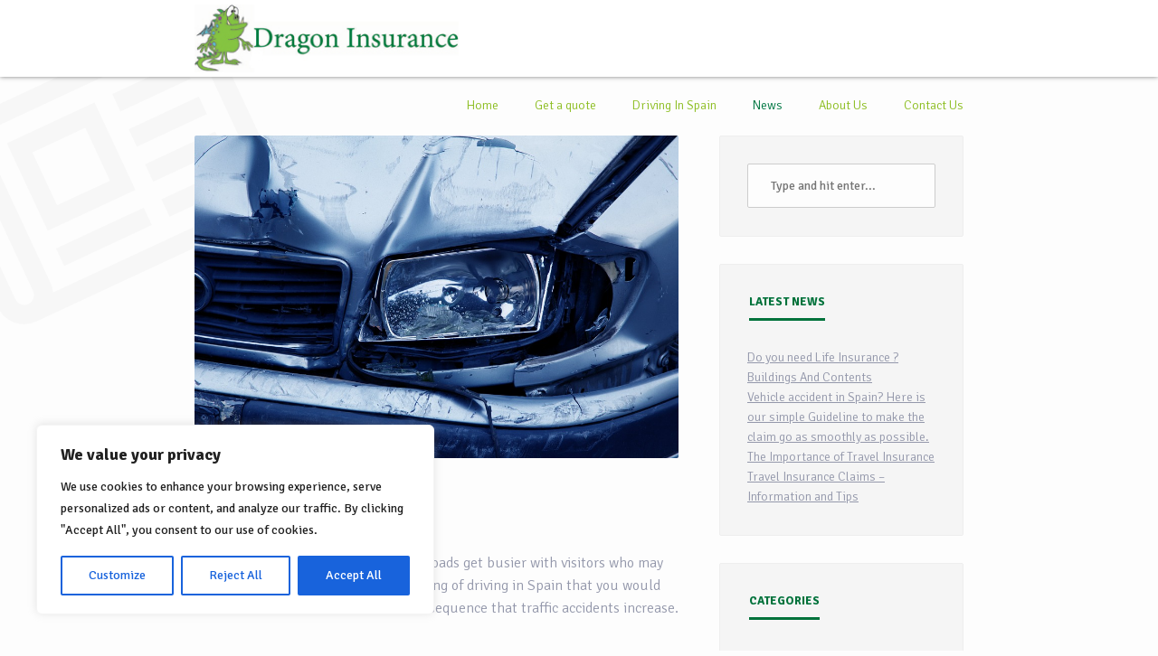

--- FILE ---
content_type: text/html; charset=UTF-8
request_url: https://www.dragoninsure.com/tag/accident/
body_size: 17818
content:
<!DOCTYPE html><html lang="en-GB"><head>  <script async src="https://www.googletagmanager.com/gtag/js?id=G-FQFCWHRGBY"></script> <script>window.dataLayer = window.dataLayer || [];
  function gtag(){dataLayer.push(arguments);}
  gtag('js', new Date());

  gtag('config', 'G-FQFCWHRGBY');</script> <meta charset="UTF-8" /><meta name="viewport" content="width=device-width, initial-scale=1.0" /><style type="text/css">pre,abbr,acronym,.progress-bars h4,.insurance-params .params tr td:first-child,.documents .document a,.heading .heading-content h2,.heading .heading-content h3,section.call-to-action .left h2 span,section.call-to-action .left p a,section.call-to-action .left .call-to-action-thanks,section.call-to-action .right .circle-center i,section.insurances-slider .content h2,section.insurances-slider .content p a,section.tabs .content h2,section.blog .recent-news article h1.title,section.blog .recent-news article h2.title,section.blog .recent-news article h1.title a,section.blog .recent-news article h2.title a,section.blog .recent-news article h1,section.blog .recent-news article h2,section.blog .recent-news article h3,section.blog .recent-news article h4,section.blog .recent-news article h5,section.blog .recent-news article h6,section.blog .recent-news article dl:not(.gallery-item) dt,section.blog .recent-news article .wp-caption-text,section.blog .recent-news article table th,section.blog .recent-news article .post-tags strong,section.blog .recent-news .blog-page-links a .blog-page-link-single,section.blog .recent-news .comments h2 a,section.blog .recent-news .comments ol.comments-list .comment-author cite.fn,section.blog .recent-news .comments ol.comments-list .comment-author cite.fn a,section.blog .sidebar .widget table#wp-calendar caption,section.slogan h2,section.slogan p a,section.slogan .right .single .number,section.references h2,section.references p a,section.references .single-reference .single-reference-content p a,section.box-with-image-right h2,section.box-with-image-right p a,section.box-with-image-right ul li a,section.box-with-image-left h2,section.box-with-image-left p a,section.box-with-image-left ul li a,section.agents h2,section.agents p a,section.contact h2,section.contact .contact-details h3 span,section.contact .contact-details p strong,section.contact-full h4,section.contact-full h2,section.contact-full p strong,section.contact-full .form .contact-form-thanks,section.double-content h2,section.double-content p a,section.double-content ul li a,section.full-width h2,section.full-width p a,section.full-width ul li a,footer ul.left li h4,footer p.important,#contact-popup #contact-popup-content h2,#contact-popup #contact-popup-content h3.right,#contact-popup #contact-popup-content h3.right a,#contact-popup #contact-popup-content h4,#contact-popup #contact-popup-content .contact-form-thanks,#quote-popup #quote-popup-content #quote-popup-tabs li.active,#quote-popup #quote-popup-content .quote-form .quote-form-content h2,#quote-popup #quote-popup-content .quote-form .quote-form-content h4,#quote-popup #quote-popup-content .quote-form .quote-form-thanks,.menu-list-shortcode button.menu-element,section.box-with-image-right .quote-form h4,section.box-with-image-right .quote-form .quote-form-thanks,section.box-with-image-left .quote-form h4,section.box-with-image-left .quote-form .quote-form-thanks{color:#2C3459}a.button{color:#2C3459!important}.insurance-params .important-number .notice-top,.insurance-params .important-number .number,.timeline .timeline-element .date,.checkbox .checkbox-status i.fa-check,.heading .heading-content h2 span,section.call-to-action .left h2,section.insurances-slider .content h2 span,section.insurances-slider .content .tabs li:hover i,section.insurances-slider .content .tabs li.active i,section.tabs .tabs-selector li:hover i,section.tabs .tabs-selector li.active i,section.tabs .content h2 span,section.blog .recent-news article .post-data,section.blog .recent-news article .post-data a,section.blog .recent-news .comments ol.comments-list .comment-meta a,section.blog .sidebar .widget h3 a,section.blog .sidebar .widget ul .post-date,section.blog .sidebar .widget ul .rss-date,section.blog .sidebar li.recentcomments .comment-author-link,section.slogan h2 span,section.references h2 span,section.references .single-reference .single-reference-author strong,section.box-with-image-right h2 span,section.box-with-image-left h2 span,section.agents h2 span,section.contact .contact-details h3,section.contact-full h4 .slider-value,section.contact-full h2 span,section.double-content h2 span,section.full-width h2 span,#contact-popup #contact-popup-content h2 span,#contact-popup #contact-popup-content h4 .slider-value,#quote-popup #quote-popup-content #quote-popup-tabs li,#quote-popup #quote-popup-content .quote-form .quote-form-content h2 span,#quote-popup #quote-popup-content .quote-form .quote-form-content h4 .slider-value,section.box-with-image-right .quote-form h4 .slider-value,section.box-with-image-left .quote-form h4 .slider-value{color:#00723b}.insurance-params .params tr td,.documents .document span,section.call-to-action .left p,section.insurances-slider .content p,section.insurances-slider .content .tabs li:hover,section.insurances-slider .content .tabs li.active,section.tabs .tabs-selector li:hover,section.tabs .tabs-selector li.active,section.tabs .content p,section.blog .recent-news article .post-data .divider,section.blog .recent-news article p,section.blog .recent-news article a,section.blog .recent-news article blockquote cite,section.blog .recent-news article ul li,section.blog .recent-news article ol li,section.blog .recent-news article address,section.blog .recent-news article dl:not(.gallery-item) dd,section.blog .recent-news article table td,section.blog .recent-news .blog-page-links,section.blog .recent-news .blog-page-links .blog-page-link-single,section.blog .recent-news .next-prev-posts a,section.blog .recent-news .comments a,section.blog .sidebar .widget ul,section.blog .sidebar .widget p,section.blog .sidebar .widget .tagcloud,section.blog .sidebar .widget a,section.blog .sidebar .widget label,section.blog .sidebar .widget table#wp-calendar td,section.blog .sidebar .widget table#wp-calendar th,section.blog .sidebar li.recentcomments,section.slogan p,section.slogan cite,section.slogan .right .single .description,section.references p,section.references .single-reference .single-reference-author,section.box-with-image-right p,section.box-with-image-right ul li,section.box-with-image-left p,section.box-with-image-left ul li,section.agents p,section.contact .contact-details p,section.contact .contact-details p a,section.contact-full p,section.contact-full p a,section.double-content p,section.double-content ul li,section.full-width p,section.full-width ul li,footer ul.left>li,footer ul.right>li,footer a,footer button.menu-element,#contact-popup #contact-popup-content p{color:#9498ab}.documents .document i{color:#f5f5f5}header .menu li a,header .menu li button.menu-element,header .menu li i{color:#8dbe22}section.insurances-slider .content .tabs li,section.tabs .tabs-selector li{color:rgba(148,152,171,.65)}section.insurances-slider .content .tabs li i,section.tabs .tabs-selector li i{color:rgba(148,152,171,.35)}#loader,.progress-bars .progress-bar,section.blog .recent-news .blog-page-links .blog-page-link-single,section.blog .sidebar .widget,section.contact.contact-gray,#quote-popup #quote-popup-content #quote-popup-tabs li:after{background:#f5f5f5}#loader .loader-spinner,header,section.call-to-action .right .circle-center:hover,section.call-to-action .right .circle-center .circle-center-tip,section.call-to-action .right .circle-center .circle-center-tip:after,section.blog .sidebar .widget .tagcloud a:hover,#contact-popup #contact-popup-content button:hover,#quote-popup #quote-popup-content #quote-popup-tabs li.active:after{background:#2C3459}.progress-bars .progress-bar .progress-bar-value,#contact-popup #contact-popup-content #contact-popup-close:hover,#quote-popup #quote-popup-content #quote-popup-close:hover,#quote-popup #quote-popup-content #quote-popup-tabs li:not(.active):hover:after{background:#00723b}header .sub-menu,header .sub-menu:before,section.insurances-slider .green-line,section.blog .recent-news .comments .green-line,section.box-with-image-right .green-line,section.box-with-image-left .green-line,section.contact-full .green-line,section.double-content .green-line,section.full-width .green-line,footer .green-line,#contact-popup #contact-popup-content #contact-popup-close,#quote-popup #quote-popup-content #quote-popup-close{background:#8dbe22}.progress-bars .progress-bar .progress-bar-value .progress-bar-value-tip:after{border:3px solid #00723b}.progress-bars .progress-bar .progress-bar-value .progress-bar-value-tip{color:#2C3459;border:3px solid #f5f5f5}.progress-bars .progress-bar .progress-bar-value .progress-bar-value-tip:before{border-left:3px solid #f5f5f5;border-bottom:3px solid #f5f5f5}.timeline .timeline-element:before{border:3px solid #9498ab}.form input[type="text"]:focus,section.blog .sidebar .widget input[type="text"]:focus,.form textarea:focus,.form select:focus,section.call-to-action .right .circle-center,section.blog .recent-news article input[type="password"]:focus,ol.comments-list li .comment-respond form textarea:focus,ol.comments-list li .comment-respond form input[type="text"]:focus{border:1px solid #2C3459!important}.button.button-navy-blue,section.blog form.post-password-form input[type="submit"]{border:1px solid #2C3459;color:#2C3459}.button.button-navy-blue:hover,.button.button-white:hover,section.blog form.post-password-form input[type="submit"]:hover{background:#2C3459;color:#fff!important;border:1px solid #2C3459}.heading .flying-1,.heading .flying-2,section.image-slogan .flying-1,section.image-slogan .flying-2{background:rgba(141,190,34,.85)}section.insurances-slider .content .descriptions h3,section.blog .sidebar .widget h3,section.slogan h3,section.references h3,section.box-with-image-right h3,section.box-with-image-left h3,section.agents h3,section.contact-full h3,section.double-content h3,section.full-width h3,#contact-popup #contact-popup-content h3{color:#00723b;border-bottom:3px solid #00723b}section.blog .recent-news .comments ol.comments-list .bypostauthor .comment-author img{border-top:3px solid #00723b}section.blog .sidebar .widget-call-to-action:after{background:rgba(44,52,89,.85)}section.box-with-image-right .right .images-slider .images-slider-change .images-slider-prev:hover,section.box-with-image-right .right .images-slider .images-slider-change .images-slider-next:hover,section.box-with-image-left .left .images-slider .images-slider-change .images-slider-prev:hover,section.box-with-image-left .left .images-slider .images-slider-change .images-slider-next:hover{background:#2C3459;border:1px solid #2C3459}@media (max-width:949px){header .menu{background:#8dbe22}}</style><title>Accident Archives - Dragon Insurance</title><link rel="stylesheet" href="https://fonts.googleapis.com/css?family=Open%20Sans%3A400%2C700%7CSignika%3A300%2C400%2C600%2C700&subset=" /><link rel="canonical" href="https://www.dragoninsure.com/tag/accident/" /><meta property="og:locale" content="en_GB" /><meta property="og:type" content="object" /><meta property="og:title" content="Accident Archives - Dragon Insurance" /><meta property="og:url" content="https://www.dragoninsure.com/tag/accident/" /><meta property="og:site_name" content="Dragon Insurance" /><meta name="twitter:card" content="summary_large_image" /><meta name="twitter:title" content="Accident Archives - Dragon Insurance" /> <script type='application/ld+json' class='yoast-schema-graph yoast-schema-graph--main'>{"@context":"https://schema.org","@graph":[{"@type":"WebSite","@id":"https://www.dragoninsure.com/#website","url":"https://www.dragoninsure.com/","name":"Dragon Insurance","potentialAction":{"@type":"SearchAction","target":"https://www.dragoninsure.com/?s={search_term_string}","query-input":"required name=search_term_string"}},{"@type":"CollectionPage","@id":"https://www.dragoninsure.com/tag/accident/#webpage","url":"https://www.dragoninsure.com/tag/accident/","inLanguage":"en-GB","name":"Accident Archives - Dragon Insurance","isPartOf":{"@id":"https://www.dragoninsure.com/#website"}}]}</script> <link rel='dns-prefetch' href='//maps.google.com' /><link rel='dns-prefetch' href='//fonts.googleapis.com' /><link rel="alternate" type="application/rss+xml" title="Dragon Insurance &raquo; Feed" href="https://www.dragoninsure.com/feed/" /><link rel="alternate" type="application/rss+xml" title="Dragon Insurance &raquo; Comments Feed" href="https://www.dragoninsure.com/comments/feed/" /><link rel="alternate" type="application/rss+xml" title="Dragon Insurance &raquo; Accident Tag Feed" href="https://www.dragoninsure.com/tag/accident/feed/" /><style type="text/css">img.wp-smiley,img.emoji{display:inline!important;border:none!important;box-shadow:none!important;height:1em!important;width:1em!important;margin:0 .07em!important;vertical-align:-0.1em!important;background:none!important;padding:0!important}</style><link rel='stylesheet' id='wp-block-library-css'  href='https://www.dragoninsure.com/wp-includes/css/dist/block-library/style.min.css?ver=5.2.21' type='text/css' media='all' /><link data-minify="1" rel='stylesheet' id='et_monarch-css-css'  href='https://www.dragoninsure.com/wp-content/cache/min/1/wp-content/plugins/monarch/css/style-ab2cad7bc1b0fccc181ef41cfd09536d.css' type='text/css' media='all' /><link data-minify="1" rel='stylesheet' id='martanian-font-awesome-css'  href='https://www.dragoninsure.com/wp-content/cache/min/1/wp-content/themes/insurance/_assets/_libs/font-awesome/css/font-awesome-3849d309ea9a6ae500db4f63165722be.css' type='text/css' media='all' /><link data-minify="1" rel='stylesheet' id='martanian-animate-css'  href='https://www.dragoninsure.com/wp-content/cache/min/1/wp-content/themes/insurance/_assets/_libs/animate-4fa58b0fc7197202e5206e3518ea7c00.css' type='text/css' media='all' /><link data-minify="1" rel='stylesheet' id='martanian-no-ui-slider-css'  href='https://www.dragoninsure.com/wp-content/cache/min/1/wp-content/themes/insurance/_assets/_libs/no-ui-slider/jquery.nouislider-f7dee4cb3c48bb54d897b3c2962c5df8.css' type='text/css' media='all' /><link data-minify="1" rel='stylesheet' id='martanian-stylesheet-css'  href='https://www.dragoninsure.com/wp-content/cache/min/1/wp-content/themes/insurance/style-efe1a92b75ea7bd2891041e592841986.css' type='text/css' media='all' /> <script type='text/javascript'>/* <![CDATA[ */ var _ckyConfig = {"_ipData":[],"_assetsURL":"https:\/\/www.dragoninsure.com\/wp-content\/plugins\/cookie-law-info\/lite\/frontend\/images\/","_publicURL":"https:\/\/www.dragoninsure.com","_expiry":"365","_categories":[{"name":"Necessary","slug":"necessary","isNecessary":true,"ccpaDoNotSell":true,"cookies":[],"active":true,"defaultConsent":{"gdpr":true,"ccpa":true}},{"name":"Functional","slug":"functional","isNecessary":false,"ccpaDoNotSell":true,"cookies":[],"active":true,"defaultConsent":{"gdpr":false,"ccpa":false}},{"name":"Analytics","slug":"analytics","isNecessary":false,"ccpaDoNotSell":true,"cookies":[],"active":true,"defaultConsent":{"gdpr":false,"ccpa":false}},{"name":"Performance","slug":"performance","isNecessary":false,"ccpaDoNotSell":true,"cookies":[],"active":true,"defaultConsent":{"gdpr":false,"ccpa":false}},{"name":"Advertisement","slug":"advertisement","isNecessary":false,"ccpaDoNotSell":true,"cookies":[],"active":true,"defaultConsent":{"gdpr":false,"ccpa":false}}],"_activeLaw":"gdpr","_rootDomain":"","_block":"1","_showBanner":"1","_bannerConfig":{"settings":{"type":"box","preferenceCenterType":"popup","position":"bottom-left","applicableLaw":"gdpr"},"behaviours":{"reloadBannerOnAccept":false,"loadAnalyticsByDefault":false,"animations":{"onLoad":"animate","onHide":"sticky"}},"config":{"revisitConsent":{"status":true,"tag":"revisit-consent","position":"bottom-left","meta":{"url":"#"},"styles":{"background-color":"#0056A7"},"elements":{"title":{"type":"text","tag":"revisit-consent-title","status":true,"styles":{"color":"#0056a7"}}}},"preferenceCenter":{"toggle":{"status":true,"tag":"detail-category-toggle","type":"toggle","states":{"active":{"styles":{"background-color":"#1863DC"}},"inactive":{"styles":{"background-color":"#D0D5D2"}}}}},"categoryPreview":{"status":false,"toggle":{"status":true,"tag":"detail-category-preview-toggle","type":"toggle","states":{"active":{"styles":{"background-color":"#1863DC"}},"inactive":{"styles":{"background-color":"#D0D5D2"}}}}},"videoPlaceholder":{"status":true,"styles":{"background-color":"#000000","border-color":"#000000","color":"#ffffff"}},"readMore":{"status":false,"tag":"readmore-button","type":"link","meta":{"noFollow":true,"newTab":true},"styles":{"color":"#1863DC","background-color":"transparent","border-color":"transparent"}},"auditTable":{"status":true},"optOption":{"status":true,"toggle":{"status":true,"tag":"optout-option-toggle","type":"toggle","states":{"active":{"styles":{"background-color":"#1863dc"}},"inactive":{"styles":{"background-color":"#FFFFFF"}}}}}}},"_version":"3.2.4","_logConsent":"1","_tags":[{"tag":"accept-button","styles":{"color":"#FFFFFF","background-color":"#1863DC","border-color":"#1863DC"}},{"tag":"reject-button","styles":{"color":"#1863DC","background-color":"transparent","border-color":"#1863DC"}},{"tag":"settings-button","styles":{"color":"#1863DC","background-color":"transparent","border-color":"#1863DC"}},{"tag":"readmore-button","styles":{"color":"#1863DC","background-color":"transparent","border-color":"transparent"}},{"tag":"donotsell-button","styles":{"color":"#1863DC","background-color":"transparent","border-color":"transparent"}},{"tag":"accept-button","styles":{"color":"#FFFFFF","background-color":"#1863DC","border-color":"#1863DC"}},{"tag":"revisit-consent","styles":{"background-color":"#0056A7"}}],"_shortCodes":[{"key":"cky_readmore","content":"<a href=\"#\" class=\"cky-policy\" aria-label=\"Cookie Policy\" target=\"_blank\" rel=\"noopener\" data-cky-tag=\"readmore-button\">Cookie Policy<\/a>","tag":"readmore-button","status":false,"attributes":{"rel":"nofollow","target":"_blank"}},{"key":"cky_show_desc","content":"<button class=\"cky-show-desc-btn\" data-cky-tag=\"show-desc-button\" aria-label=\"Show more\">Show more<\/button>","tag":"show-desc-button","status":true,"attributes":[]},{"key":"cky_hide_desc","content":"<button class=\"cky-show-desc-btn\" data-cky-tag=\"hide-desc-button\" aria-label=\"Show less\">Show less<\/button>","tag":"hide-desc-button","status":true,"attributes":[]},{"key":"cky_category_toggle_label","content":"[cky_{{status}}_category_label] [cky_preference_{{category_slug}}_title]","tag":"","status":true,"attributes":[]},{"key":"cky_enable_category_label","content":"Enable","tag":"","status":true,"attributes":[]},{"key":"cky_disable_category_label","content":"Disable","tag":"","status":true,"attributes":[]},{"key":"cky_video_placeholder","content":"<div class=\"video-placeholder-normal\" data-cky-tag=\"video-placeholder\" id=\"[UNIQUEID]\"><p class=\"video-placeholder-text-normal\" data-cky-tag=\"placeholder-title\">Please accept cookies to access this content<\/p><\/div>","tag":"","status":true,"attributes":[]},{"key":"cky_enable_optout_label","content":"Enable","tag":"","status":true,"attributes":[]},{"key":"cky_disable_optout_label","content":"Disable","tag":"","status":true,"attributes":[]},{"key":"cky_optout_toggle_label","content":"[cky_{{status}}_optout_label] [cky_optout_option_title]","tag":"","status":true,"attributes":[]},{"key":"cky_optout_option_title","content":"Do Not Sell or Share My Personal Information","tag":"","status":true,"attributes":[]},{"key":"cky_optout_close_label","content":"Close","tag":"","status":true,"attributes":[]}],"_rtl":"","_providersToBlock":[]};
var _ckyStyles = {"css":".cky-overlay{background: #000000; opacity: 0.4; position: fixed; top: 0; left: 0; width: 100%; height: 100%; z-index: 99999999;}.cky-hide{display: none;}.cky-btn-revisit-wrapper{display: flex; align-items: center; justify-content: center; background: #0056a7; width: 45px; height: 45px; border-radius: 50%; position: fixed; z-index: 999999; cursor: pointer;}.cky-revisit-bottom-left{bottom: 15px; left: 15px;}.cky-revisit-bottom-right{bottom: 15px; right: 15px;}.cky-btn-revisit-wrapper .cky-btn-revisit{display: flex; align-items: center; justify-content: center; background: none; border: none; cursor: pointer; position: relative; margin: 0; padding: 0;}.cky-btn-revisit-wrapper .cky-btn-revisit img{max-width: fit-content; margin: 0; height: 30px; width: 30px;}.cky-revisit-bottom-left:hover::before{content: attr(data-tooltip); position: absolute; background: #4e4b66; color: #ffffff; left: calc(100% + 7px); font-size: 12px; line-height: 16px; width: max-content; padding: 4px 8px; border-radius: 4px;}.cky-revisit-bottom-left:hover::after{position: absolute; content: \"\"; border: 5px solid transparent; left: calc(100% + 2px); border-left-width: 0; border-right-color: #4e4b66;}.cky-revisit-bottom-right:hover::before{content: attr(data-tooltip); position: absolute; background: #4e4b66; color: #ffffff; right: calc(100% + 7px); font-size: 12px; line-height: 16px; width: max-content; padding: 4px 8px; border-radius: 4px;}.cky-revisit-bottom-right:hover::after{position: absolute; content: \"\"; border: 5px solid transparent; right: calc(100% + 2px); border-right-width: 0; border-left-color: #4e4b66;}.cky-revisit-hide{display: none;}.cky-consent-container{position: fixed; width: 440px; box-sizing: border-box; z-index: 9999999; border-radius: 6px;}.cky-consent-container .cky-consent-bar{background: #ffffff; border: 1px solid; padding: 20px 26px; box-shadow: 0 -1px 10px 0 #acabab4d; border-radius: 6px;}.cky-box-bottom-left{bottom: 40px; left: 40px;}.cky-box-bottom-right{bottom: 40px; right: 40px;}.cky-box-top-left{top: 40px; left: 40px;}.cky-box-top-right{top: 40px; right: 40px;}.cky-custom-brand-logo-wrapper .cky-custom-brand-logo{width: 100px; height: auto; margin: 0 0 12px 0;}.cky-notice .cky-title{color: #212121; font-weight: 700; font-size: 18px; line-height: 24px; margin: 0 0 12px 0;}.cky-notice-des *,.cky-preference-content-wrapper *,.cky-accordion-header-des *,.cky-gpc-wrapper .cky-gpc-desc *{font-size: 14px;}.cky-notice-des{color: #212121; font-size: 14px; line-height: 24px; font-weight: 400;}.cky-notice-des img{height: 25px; width: 25px;}.cky-consent-bar .cky-notice-des p,.cky-gpc-wrapper .cky-gpc-desc p,.cky-preference-body-wrapper .cky-preference-content-wrapper p,.cky-accordion-header-wrapper .cky-accordion-header-des p,.cky-cookie-des-table li div:last-child p{color: inherit; margin-top: 0; overflow-wrap: break-word;}.cky-notice-des P:last-child,.cky-preference-content-wrapper p:last-child,.cky-cookie-des-table li div:last-child p:last-child,.cky-gpc-wrapper .cky-gpc-desc p:last-child{margin-bottom: 0;}.cky-notice-des a.cky-policy,.cky-notice-des button.cky-policy{font-size: 14px; color: #1863dc; white-space: nowrap; cursor: pointer; background: transparent; border: 1px solid; text-decoration: underline;}.cky-notice-des button.cky-policy{padding: 0;}.cky-notice-des a.cky-policy:focus-visible,.cky-notice-des button.cky-policy:focus-visible,.cky-preference-content-wrapper .cky-show-desc-btn:focus-visible,.cky-accordion-header .cky-accordion-btn:focus-visible,.cky-preference-header .cky-btn-close:focus-visible,.cky-switch input[type=\"checkbox\"]:focus-visible,.cky-footer-wrapper a:focus-visible,.cky-btn:focus-visible{outline: 2px solid #1863dc; outline-offset: 2px;}.cky-btn:focus:not(:focus-visible),.cky-accordion-header .cky-accordion-btn:focus:not(:focus-visible),.cky-preference-content-wrapper .cky-show-desc-btn:focus:not(:focus-visible),.cky-btn-revisit-wrapper .cky-btn-revisit:focus:not(:focus-visible),.cky-preference-header .cky-btn-close:focus:not(:focus-visible),.cky-consent-bar .cky-banner-btn-close:focus:not(:focus-visible){outline: 0;}button.cky-show-desc-btn:not(:hover):not(:active){color: #1863dc; background: transparent;}button.cky-accordion-btn:not(:hover):not(:active),button.cky-banner-btn-close:not(:hover):not(:active),button.cky-btn-revisit:not(:hover):not(:active),button.cky-btn-close:not(:hover):not(:active){background: transparent;}.cky-consent-bar button:hover,.cky-modal.cky-modal-open button:hover,.cky-consent-bar button:focus,.cky-modal.cky-modal-open button:focus{text-decoration: none;}.cky-notice-btn-wrapper{display: flex; justify-content: flex-start; align-items: center; flex-wrap: wrap; margin-top: 16px;}.cky-notice-btn-wrapper .cky-btn{text-shadow: none; box-shadow: none;}.cky-btn{flex: auto; max-width: 100%; font-size: 14px; font-family: inherit; line-height: 24px; padding: 8px; font-weight: 500; margin: 0 8px 0 0; border-radius: 2px; cursor: pointer; text-align: center; text-transform: none; min-height: 0;}.cky-btn:hover{opacity: 0.8;}.cky-btn-customize{color: #1863dc; background: transparent; border: 2px solid #1863dc;}.cky-btn-reject{color: #1863dc; background: transparent; border: 2px solid #1863dc;}.cky-btn-accept{background: #1863dc; color: #ffffff; border: 2px solid #1863dc;}.cky-btn:last-child{margin-right: 0;}@media (max-width: 576px){.cky-box-bottom-left{bottom: 0; left: 0;}.cky-box-bottom-right{bottom: 0; right: 0;}.cky-box-top-left{top: 0; left: 0;}.cky-box-top-right{top: 0; right: 0;}}@media (max-width: 440px){.cky-box-bottom-left, .cky-box-bottom-right, .cky-box-top-left, .cky-box-top-right{width: 100%; max-width: 100%;}.cky-consent-container .cky-consent-bar{padding: 20px 0;}.cky-custom-brand-logo-wrapper, .cky-notice .cky-title, .cky-notice-des, .cky-notice-btn-wrapper{padding: 0 24px;}.cky-notice-des{max-height: 40vh; overflow-y: scroll;}.cky-notice-btn-wrapper{flex-direction: column; margin-top: 0;}.cky-btn{width: 100%; margin: 10px 0 0 0;}.cky-notice-btn-wrapper .cky-btn-customize{order: 2;}.cky-notice-btn-wrapper .cky-btn-reject{order: 3;}.cky-notice-btn-wrapper .cky-btn-accept{order: 1; margin-top: 16px;}}@media (max-width: 352px){.cky-notice .cky-title{font-size: 16px;}.cky-notice-des *{font-size: 12px;}.cky-notice-des, .cky-btn{font-size: 12px;}}.cky-modal.cky-modal-open{display: flex; visibility: visible; -webkit-transform: translate(-50%, -50%); -moz-transform: translate(-50%, -50%); -ms-transform: translate(-50%, -50%); -o-transform: translate(-50%, -50%); transform: translate(-50%, -50%); top: 50%; left: 50%; transition: all 1s ease;}.cky-modal{box-shadow: 0 32px 68px rgba(0, 0, 0, 0.3); margin: 0 auto; position: fixed; max-width: 100%; background: #ffffff; top: 50%; box-sizing: border-box; border-radius: 6px; z-index: 999999999; color: #212121; -webkit-transform: translate(-50%, 100%); -moz-transform: translate(-50%, 100%); -ms-transform: translate(-50%, 100%); -o-transform: translate(-50%, 100%); transform: translate(-50%, 100%); visibility: hidden; transition: all 0s ease;}.cky-preference-center{max-height: 79vh; overflow: hidden; width: 845px; overflow: hidden; flex: 1 1 0; display: flex; flex-direction: column; border-radius: 6px;}.cky-preference-header{display: flex; align-items: center; justify-content: space-between; padding: 22px 24px; border-bottom: 1px solid;}.cky-preference-header .cky-preference-title{font-size: 18px; font-weight: 700; line-height: 24px;}.cky-preference-header .cky-btn-close{margin: 0; cursor: pointer; vertical-align: middle; padding: 0; background: none; border: none; width: auto; height: auto; min-height: 0; line-height: 0; text-shadow: none; box-shadow: none;}.cky-preference-header .cky-btn-close img{margin: 0; height: 10px; width: 10px;}.cky-preference-body-wrapper{padding: 0 24px; flex: 1; overflow: auto; box-sizing: border-box;}.cky-preference-content-wrapper,.cky-gpc-wrapper .cky-gpc-desc{font-size: 14px; line-height: 24px; font-weight: 400; padding: 12px 0;}.cky-preference-content-wrapper{border-bottom: 1px solid;}.cky-preference-content-wrapper img{height: 25px; width: 25px;}.cky-preference-content-wrapper .cky-show-desc-btn{font-size: 14px; font-family: inherit; color: #1863dc; text-decoration: none; line-height: 24px; padding: 0; margin: 0; white-space: nowrap; cursor: pointer; background: transparent; border-color: transparent; text-transform: none; min-height: 0; text-shadow: none; box-shadow: none;}.cky-accordion-wrapper{margin-bottom: 10px;}.cky-accordion{border-bottom: 1px solid;}.cky-accordion:last-child{border-bottom: none;}.cky-accordion .cky-accordion-item{display: flex; margin-top: 10px;}.cky-accordion .cky-accordion-body{display: none;}.cky-accordion.cky-accordion-active .cky-accordion-body{display: block; padding: 0 22px; margin-bottom: 16px;}.cky-accordion-header-wrapper{cursor: pointer; width: 100%;}.cky-accordion-item .cky-accordion-header{display: flex; justify-content: space-between; align-items: center;}.cky-accordion-header .cky-accordion-btn{font-size: 16px; font-family: inherit; color: #212121; line-height: 24px; background: none; border: none; font-weight: 700; padding: 0; margin: 0; cursor: pointer; text-transform: none; min-height: 0; text-shadow: none; box-shadow: none;}.cky-accordion-header .cky-always-active{color: #008000; font-weight: 600; line-height: 24px; font-size: 14px;}.cky-accordion-header-des{font-size: 14px; line-height: 24px; margin: 10px 0 16px 0;}.cky-accordion-chevron{margin-right: 22px; position: relative; cursor: pointer;}.cky-accordion-chevron-hide{display: none;}.cky-accordion .cky-accordion-chevron i::before{content: \"\"; position: absolute; border-right: 1.4px solid; border-bottom: 1.4px solid; border-color: inherit; height: 6px; width: 6px; -webkit-transform: rotate(-45deg); -moz-transform: rotate(-45deg); -ms-transform: rotate(-45deg); -o-transform: rotate(-45deg); transform: rotate(-45deg); transition: all 0.2s ease-in-out; top: 8px;}.cky-accordion.cky-accordion-active .cky-accordion-chevron i::before{-webkit-transform: rotate(45deg); -moz-transform: rotate(45deg); -ms-transform: rotate(45deg); -o-transform: rotate(45deg); transform: rotate(45deg);}.cky-audit-table{background: #f4f4f4; border-radius: 6px;}.cky-audit-table .cky-empty-cookies-text{color: inherit; font-size: 12px; line-height: 24px; margin: 0; padding: 10px;}.cky-audit-table .cky-cookie-des-table{font-size: 12px; line-height: 24px; font-weight: normal; padding: 15px 10px; border-bottom: 1px solid; border-bottom-color: inherit; margin: 0;}.cky-audit-table .cky-cookie-des-table:last-child{border-bottom: none;}.cky-audit-table .cky-cookie-des-table li{list-style-type: none; display: flex; padding: 3px 0;}.cky-audit-table .cky-cookie-des-table li:first-child{padding-top: 0;}.cky-cookie-des-table li div:first-child{width: 100px; font-weight: 600; word-break: break-word; word-wrap: break-word;}.cky-cookie-des-table li div:last-child{flex: 1; word-break: break-word; word-wrap: break-word; margin-left: 8px;}.cky-footer-shadow{display: block; width: 100%; height: 40px; background: linear-gradient(180deg, rgba(255, 255, 255, 0) 0%, #ffffff 100%); position: absolute; bottom: calc(100% - 1px);}.cky-footer-wrapper{position: relative;}.cky-prefrence-btn-wrapper{display: flex; flex-wrap: wrap; align-items: center; justify-content: center; padding: 22px 24px; border-top: 1px solid;}.cky-prefrence-btn-wrapper .cky-btn{flex: auto; max-width: 100%; text-shadow: none; box-shadow: none;}.cky-btn-preferences{color: #1863dc; background: transparent; border: 2px solid #1863dc;}.cky-preference-header,.cky-preference-body-wrapper,.cky-preference-content-wrapper,.cky-accordion-wrapper,.cky-accordion,.cky-accordion-wrapper,.cky-footer-wrapper,.cky-prefrence-btn-wrapper{border-color: inherit;}@media (max-width: 845px){.cky-modal{max-width: calc(100% - 16px);}}@media (max-width: 576px){.cky-modal{max-width: 100%;}.cky-preference-center{max-height: 100vh;}.cky-prefrence-btn-wrapper{flex-direction: column;}.cky-accordion.cky-accordion-active .cky-accordion-body{padding-right: 0;}.cky-prefrence-btn-wrapper .cky-btn{width: 100%; margin: 10px 0 0 0;}.cky-prefrence-btn-wrapper .cky-btn-reject{order: 3;}.cky-prefrence-btn-wrapper .cky-btn-accept{order: 1; margin-top: 0;}.cky-prefrence-btn-wrapper .cky-btn-preferences{order: 2;}}@media (max-width: 425px){.cky-accordion-chevron{margin-right: 15px;}.cky-notice-btn-wrapper{margin-top: 0;}.cky-accordion.cky-accordion-active .cky-accordion-body{padding: 0 15px;}}@media (max-width: 352px){.cky-preference-header .cky-preference-title{font-size: 16px;}.cky-preference-header{padding: 16px 24px;}.cky-preference-content-wrapper *, .cky-accordion-header-des *{font-size: 12px;}.cky-preference-content-wrapper, .cky-preference-content-wrapper .cky-show-more, .cky-accordion-header .cky-always-active, .cky-accordion-header-des, .cky-preference-content-wrapper .cky-show-desc-btn, .cky-notice-des a.cky-policy{font-size: 12px;}.cky-accordion-header .cky-accordion-btn{font-size: 14px;}}.cky-switch{display: flex;}.cky-switch input[type=\"checkbox\"]{position: relative; width: 44px; height: 24px; margin: 0; background: #d0d5d2; -webkit-appearance: none; border-radius: 50px; cursor: pointer; outline: 0; border: none; top: 0;}.cky-switch input[type=\"checkbox\"]:checked{background: #1863dc;}.cky-switch input[type=\"checkbox\"]:before{position: absolute; content: \"\"; height: 20px; width: 20px; left: 2px; bottom: 2px; border-radius: 50%; background-color: white; -webkit-transition: 0.4s; transition: 0.4s; margin: 0;}.cky-switch input[type=\"checkbox\"]:after{display: none;}.cky-switch input[type=\"checkbox\"]:checked:before{-webkit-transform: translateX(20px); -ms-transform: translateX(20px); transform: translateX(20px);}@media (max-width: 425px){.cky-switch input[type=\"checkbox\"]{width: 38px; height: 21px;}.cky-switch input[type=\"checkbox\"]:before{height: 17px; width: 17px;}.cky-switch input[type=\"checkbox\"]:checked:before{-webkit-transform: translateX(17px); -ms-transform: translateX(17px); transform: translateX(17px);}}.cky-consent-bar .cky-banner-btn-close{position: absolute; right: 9px; top: 5px; background: none; border: none; cursor: pointer; padding: 0; margin: 0; min-height: 0; line-height: 0; height: auto; width: auto; text-shadow: none; box-shadow: none;}.cky-consent-bar .cky-banner-btn-close img{height: 9px; width: 9px; margin: 0;}.cky-notice-group{font-size: 14px; line-height: 24px; font-weight: 400; color: #212121;}.cky-notice-btn-wrapper .cky-btn-do-not-sell{font-size: 14px; line-height: 24px; padding: 6px 0; margin: 0; font-weight: 500; background: none; border-radius: 2px; border: none; cursor: pointer; text-align: left; color: #1863dc; background: transparent; border-color: transparent; box-shadow: none; text-shadow: none;}.cky-consent-bar .cky-banner-btn-close:focus-visible,.cky-notice-btn-wrapper .cky-btn-do-not-sell:focus-visible,.cky-opt-out-btn-wrapper .cky-btn:focus-visible,.cky-opt-out-checkbox-wrapper input[type=\"checkbox\"].cky-opt-out-checkbox:focus-visible{outline: 2px solid #1863dc; outline-offset: 2px;}@media (max-width: 440px){.cky-consent-container{width: 100%;}}@media (max-width: 352px){.cky-notice-des a.cky-policy, .cky-notice-btn-wrapper .cky-btn-do-not-sell{font-size: 12px;}}.cky-opt-out-wrapper{padding: 12px 0;}.cky-opt-out-wrapper .cky-opt-out-checkbox-wrapper{display: flex; align-items: center;}.cky-opt-out-checkbox-wrapper .cky-opt-out-checkbox-label{font-size: 16px; font-weight: 700; line-height: 24px; margin: 0 0 0 12px; cursor: pointer;}.cky-opt-out-checkbox-wrapper input[type=\"checkbox\"].cky-opt-out-checkbox{background-color: #ffffff; border: 1px solid black; width: 20px; height: 18.5px; margin: 0; -webkit-appearance: none; position: relative; display: flex; align-items: center; justify-content: center; border-radius: 2px; cursor: pointer;}.cky-opt-out-checkbox-wrapper input[type=\"checkbox\"].cky-opt-out-checkbox:checked{background-color: #1863dc; border: none;}.cky-opt-out-checkbox-wrapper input[type=\"checkbox\"].cky-opt-out-checkbox:checked::after{left: 6px; bottom: 4px; width: 7px; height: 13px; border: solid #ffffff; border-width: 0 3px 3px 0; border-radius: 2px; -webkit-transform: rotate(45deg); -ms-transform: rotate(45deg); transform: rotate(45deg); content: \"\"; position: absolute; box-sizing: border-box;}.cky-opt-out-checkbox-wrapper.cky-disabled .cky-opt-out-checkbox-label,.cky-opt-out-checkbox-wrapper.cky-disabled input[type=\"checkbox\"].cky-opt-out-checkbox{cursor: no-drop;}.cky-gpc-wrapper{margin: 0 0 0 32px;}.cky-footer-wrapper .cky-opt-out-btn-wrapper{display: flex; flex-wrap: wrap; align-items: center; justify-content: center; padding: 22px 24px;}.cky-opt-out-btn-wrapper .cky-btn{flex: auto; max-width: 100%; text-shadow: none; box-shadow: none;}.cky-opt-out-btn-wrapper .cky-btn-cancel{border: 1px solid #dedfe0; background: transparent; color: #858585;}.cky-opt-out-btn-wrapper .cky-btn-confirm{background: #1863dc; color: #ffffff; border: 1px solid #1863dc;}@media (max-width: 352px){.cky-opt-out-checkbox-wrapper .cky-opt-out-checkbox-label{font-size: 14px;}.cky-gpc-wrapper .cky-gpc-desc, .cky-gpc-wrapper .cky-gpc-desc *{font-size: 12px;}.cky-opt-out-checkbox-wrapper input[type=\"checkbox\"].cky-opt-out-checkbox{width: 16px; height: 16px;}.cky-opt-out-checkbox-wrapper input[type=\"checkbox\"].cky-opt-out-checkbox:checked::after{left: 5px; bottom: 4px; width: 3px; height: 9px;}.cky-gpc-wrapper{margin: 0 0 0 28px;}}.video-placeholder-youtube{background-size: 100% 100%; background-position: center; background-repeat: no-repeat; background-color: #b2b0b059; position: relative; display: flex; align-items: center; justify-content: center; max-width: 100%;}.video-placeholder-text-youtube{text-align: center; align-items: center; padding: 10px 16px; background-color: #000000cc; color: #ffffff; border: 1px solid; border-radius: 2px; cursor: pointer;}.video-placeholder-normal{background-image: url(\"\/wp-content\/plugins\/cookie-law-info\/lite\/frontend\/images\/placeholder.svg\"); background-size: 80px; background-position: center; background-repeat: no-repeat; background-color: #b2b0b059; position: relative; display: flex; align-items: flex-end; justify-content: center; max-width: 100%;}.video-placeholder-text-normal{align-items: center; padding: 10px 16px; text-align: center; border: 1px solid; border-radius: 2px; cursor: pointer;}.cky-rtl{direction: rtl; text-align: right;}.cky-rtl .cky-banner-btn-close{left: 9px; right: auto;}.cky-rtl .cky-notice-btn-wrapper .cky-btn:last-child{margin-right: 8px;}.cky-rtl .cky-notice-btn-wrapper .cky-btn:first-child{margin-right: 0;}.cky-rtl .cky-notice-btn-wrapper{margin-left: 0; margin-right: 15px;}.cky-rtl .cky-prefrence-btn-wrapper .cky-btn{margin-right: 8px;}.cky-rtl .cky-prefrence-btn-wrapper .cky-btn:first-child{margin-right: 0;}.cky-rtl .cky-accordion .cky-accordion-chevron i::before{border: none; border-left: 1.4px solid; border-top: 1.4px solid; left: 12px;}.cky-rtl .cky-accordion.cky-accordion-active .cky-accordion-chevron i::before{-webkit-transform: rotate(-135deg); -moz-transform: rotate(-135deg); -ms-transform: rotate(-135deg); -o-transform: rotate(-135deg); transform: rotate(-135deg);}@media (max-width: 768px){.cky-rtl .cky-notice-btn-wrapper{margin-right: 0;}}@media (max-width: 576px){.cky-rtl .cky-notice-btn-wrapper .cky-btn:last-child{margin-right: 0;}.cky-rtl .cky-prefrence-btn-wrapper .cky-btn{margin-right: 0;}.cky-rtl .cky-accordion.cky-accordion-active .cky-accordion-body{padding: 0 22px 0 0;}}@media (max-width: 425px){.cky-rtl .cky-accordion.cky-accordion-active .cky-accordion-body{padding: 0 15px 0 0;}}.cky-rtl .cky-opt-out-btn-wrapper .cky-btn{margin-right: 12px;}.cky-rtl .cky-opt-out-btn-wrapper .cky-btn:first-child{margin-right: 0;}.cky-rtl .cky-opt-out-checkbox-wrapper .cky-opt-out-checkbox-label{margin: 0 12px 0 0;}"}; /* ]]> */</script> <script type='text/javascript' src='https://www.dragoninsure.com/wp-content/plugins/cookie-law-info/lite/frontend/js/script.min.js?ver=3.2.4'></script> <script type='text/javascript' src='https://www.dragoninsure.com/wp-includes/js/jquery/jquery.js?ver=1.12.4-wp'></script> <script type='text/javascript' src='https://www.dragoninsure.com/wp-includes/js/jquery/jquery-migrate.min.js?ver=1.4.1'></script> <link rel='https://api.w.org/' href='https://www.dragoninsure.com/wp-json/' /><link rel="EditURI" type="application/rsd+xml" title="RSD" href="https://www.dragoninsure.com/xmlrpc.php?rsd" /><link rel="wlwmanifest" type="application/wlwmanifest+xml" href="https://www.dragoninsure.com/wp-includes/wlwmanifest.xml" /><meta name="generator" content="WordPress 5.2.21" /><style id="cky-style-inline">[data-cky-tag]{visibility:hidden}</style><style type="text/css" id="et-social-custom-css"></style><link rel="icon" href="https://www.dragoninsure.com/wp-content/uploads/2019/04/cropped-favicon-1-32x32.png" sizes="32x32" /><link rel="icon" href="https://www.dragoninsure.com/wp-content/uploads/2019/04/cropped-favicon-1-192x192.png" sizes="192x192" /><link rel="apple-touch-icon-precomposed" href="https://www.dragoninsure.com/wp-content/uploads/2019/04/cropped-favicon-1-180x180.png" /><meta name="msapplication-TileImage" content="https://www.dragoninsure.com/wp-content/uploads/2019/04/cropped-favicon-1-270x270.png" /><style type="text/css" id="wp-custom-css">header{background-color:#fff;padding:5px 0}section.contact h2{font-size:24px}.fa-navicon:before,.fa-reorder:before,.fa-bars:before{color:#007743}.post-data{display:none}.comments{display:none}header .menu li.current-menu-item a,header .menu li.current-menu-item i,header .menu li.current_page_parent a,header .menu li.current_page_parent i,header .menu li.current_page_ancestor a,header .menu li.current_page_ancestor i,header .menu li:hover button.menu-element,header .menu li:hover a,header .menu li:hover i{color:#007743}</style></head><body class="archive tag tag-accident tag-17 et_monarch"><div id="loader"><div class="loader-spinner"></div></div><div id="contact-popup"><div id="contact-popup-background"></div><div id="contact-popup-content" class="animated speed"><div id="contact-popup-close"><i class="fa fa-times"></i></div><div id="google-map" class="google-map" data-lat="38.73267" data-lng="0.143593" data-zoom-level="17"></div><div class="padding"><i class="fa fa-envelope-o background-icon"></i><h3>Contact us</h3><h3 class="right">+34 96 649 3762</h3><h2>Send us an <span>email!</span></h2><form method="post" class="form"><h4>Contact details:</h4> <input type="text" class="contact-form-element contact-form-client-name" name="Name" placeholder="Your name..." /> <input type="text" class="contact-form-element  last" name="Phone" placeholder="Your phone number..." /> <input type="text" class="contact-form-element contact-form-client-email" name="E-mail" placeholder="Your e-mail..." /> <input type="text" class="contact-form-element  last" name="Subject" placeholder="E-mail subject..." /><h4>Message:</h4><textarea name="Message" rows="5" cols="5" placeholder="Your message..." class="contact-form-element"></textarea><button class="button button-navy-blue send-contact" type="button">Send a message! <i class="fa fa-paper-plane-o"></i></button><div class="contact-form-thanks"><div class="contact-form-thanks-content">Your message has been sent successfully. <span class="contact-form-thanks-close">Close this notice.</span></div></div></form></div></div></div><div id="quote-popup"><div id="quote-popup-background"></div><div id="quote-popup-content" class="animated speed"><div id="quote-popup-close"><i class="fa fa-times"></i></div><ul id="quote-popup-tabs"><li data-quote-tab-for="house-insurance">Home</li><li data-quote-tab-for="travel-insurance">Travel</li><li data-quote-tab-for="life-insurance">Life</li><li data-quote-tab-for="car-insurance">Motor</li><li data-quote-tab-for="health-insurance">Health</li><li data-quote-tab-for="misc-insurance">Misc</li></ul><div class="quote-forms"><div class="quote-form" data-quote-form-for="house-insurance"><i class="fa fa-home background-icon"></i><div class="quote-form-background" style="background-image: url( 'https://www.dragoninsure.com/wp-content/uploads/2019/04/pexels-photo-259602.jpeg' );"></div><div class="quote-form-content"><h2>Home insurance <span>Quote</span></h2><div class="form"><h4>Your house:</h4> <span class="custom-dropdown "><select name="What sort of property is it?" class="custom-dropdown-select quote-form-element"><option value="-">What sort of property is it?</option><option value="House">House</option><option value="Flat / Apartment">Flat / Apartment</option><option value="Bungalow">Bungalow</option><option value="Town house">Town house</option><option value="Other">Other</option> </select></span> <span class="custom-dropdown last"><select name="What type of property is it?" class="custom-dropdown-select quote-form-element"><option value="-">What type of property is it?</option><option value="Semi-detached">Semi-detached</option><option value="Detached">Detached</option><option value="Link-detached">Link-detached</option><option value="Terraced">Terraced</option><option value="End terrace">End terrace</option> </select></span> <input type="text" class="quote-form-element " name="Roughly when was it built?" placeholder="Roughly when was it built?" /> <input type="text" class="quote-form-element  last" name="House Postcode" placeholder="House Postcode" /><h4>Contact details:</h4> <input type="text" class="quote-form-element quote-form-client-name" name="Name" placeholder="Full Name..." /> <span class="custom-dropdown last"><select name="Age" class="custom-dropdown-select quote-form-element"><option value="-">Your age...</option><option value="18">18</option><option value="19">19</option><option value="20">20</option><option value="21">21</option><option value="22">22</option><option value="23">23</option><option value="24">24</option><option value="25">25</option><option value="26">26</option><option value="27">27</option><option value="28">28</option><option value="29">29</option><option value="30">30</option><option value="31">31</option><option value="32">32</option><option value="33">33</option><option value="34">34</option><option value="35">35</option><option value="36">36</option><option value="37">37</option><option value="38">38</option><option value="39">39</option><option value="40">40</option><option value="41">41</option><option value="42">42</option><option value="43">43</option><option value="44">44</option><option value="45">45</option><option value="46">46</option><option value="47">47</option><option value="48">48</option><option value="49">49</option><option value="50">50</option><option value="51">51</option><option value="52">52</option><option value="53">53</option><option value="54">54</option><option value="55">55</option><option value="56">56</option><option value="57">57</option><option value="58">58</option><option value="59">59</option><option value="60">60</option><option value="61">61</option><option value="62">62</option><option value="63">63</option><option value="64">64</option><option value="65">65</option><option value="66">66</option><option value="67">67</option><option value="68">68</option><option value="69">69</option><option value="70">70</option><option value="71">71</option><option value="72">72</option><option value="73">73</option><option value="74">74</option><option value="75">75</option><option value="76">76</option><option value="77">77</option><option value="78">78</option><option value="79">79</option><option value="80">80</option><option value="81">81</option><option value="82">82</option><option value="83">83</option><option value="84">84</option><option value="85">85</option><option value="86">86</option><option value="87">87</option><option value="88">88</option><option value="89">89</option><option value="90">90</option><option value="91">91</option><option value="92">92</option><option value="93">93</option><option value="94">94</option><option value="95">95</option><option value="96">96</option><option value="97">97</option><option value="98">98</option><option value="99">99</option> </select></span> <input type="text" class="quote-form-element " name="Phone" placeholder="Phone Number..." /> <input type="text" class="quote-form-element quote-form-client-email last" name="E-mail" placeholder="E-mail Address..." /> <button class="button button-navy-blue send-quote" type="button">Get a quote <i class="fa fa-paper-plane-o"></i></button><div class="quote-form-thanks"><div class="quote-form-thanks-content">Your Quote Form has been sent successfully. <span class="quote-form-thanks-close">Close this notice.</span></div></div></div></div></div><div class="quote-form" data-quote-form-for="travel-insurance"><i class="fa fa-ship background-icon"></i><div class="quote-form-background" style="background-image: url( 'https://www.dragoninsure.com/wp-content/uploads/2019/04/aircraft-jet-landing-cloud-46148.jpeg' );"></div><div class="quote-form-content"><h2>Travel insurance <span>Quote</span></h2><div class="form"><h4>Contact details:</h4> <input type="text" class="quote-form-element quote-form-client-name" name="Name" placeholder="Full Name..." /> <span class="custom-dropdown last"><select name="How many persons?" class="custom-dropdown-select quote-form-element"><option value="-">How many persons?</option><option value="1">1</option><option value="2">2</option><option value="3">3</option><option value="4">4</option><option value="5">5</option><option value="6">6</option><option value="7">7</option><option value="8">8</option><option value="9">9</option><option value="10">10</option> </select></span> <input type="text" class="quote-form-element " name="Phone" placeholder="Phone Number..." /> <input type="text" class="quote-form-element quote-form-client-email last" name="E-mail" placeholder="E-mail Address..." /><h4>Travel</h4> <input type="text" class="quote-form-element " name="Destination" placeholder="Destination..." /> <span class="custom-dropdown last"><select name="How long?" class="custom-dropdown-select quote-form-element"><option value="-">How long?</option><option value="less than 1 week">less than 1 week</option><option value="1 week">1 week</option><option value="2 weeks">2 weeks</option><option value="3 weeks">3 weeks</option><option value="4 weeks and more">4 weeks and more</option> </select></span> <button class="button button-navy-blue send-quote" type="button">Get a quote <i class="fa fa-paper-plane-o"></i></button><div class="quote-form-thanks"><div class="quote-form-thanks-content">Your Quote Form has been sent successfully. <span class="quote-form-thanks-close">Close this notice.</span></div></div></div></div></div><div class="quote-form" data-quote-form-for="life-insurance"><i class="fa fa-users background-icon"></i><div class="quote-form-background" style="background-image: url( 'https://www.dragoninsure.com/wp-content/uploads/2019/04/sea-beach-holiday-vacation.jpg' );"></div><div class="quote-form-content"><h2>Life insurance <span>Quote</span></h2><div class="form"><h4>Level of protection: <span class="slider-value quote-form-element" data-name="Level of protection:" data-slider-id="life-insurance-level-of-protection"><span></span>€</span></h4><div class="slider martanian-slider" data-slider-min="10000" data-slider-max="1000000" data-slider-start="200000" data-slider-step="10000" data-slider-id="life-insurance-level-of-protection"></div><h4>Contact details:</h4> <input type="text" class="quote-form-element quote-form-client-name" name="Name" placeholder="Full Name..." /> <span class="custom-dropdown last"><select name="Age" class="custom-dropdown-select quote-form-element"><option value="-">Your age...</option><option value="18">18</option><option value="19">19</option><option value="20">20</option><option value="21">21</option><option value="22">22</option><option value="23">23</option><option value="24">24</option><option value="25">25</option><option value="26">26</option><option value="27">27</option><option value="28">28</option><option value="29">29</option><option value="30">30</option><option value="31">31</option><option value="32">32</option><option value="33">33</option><option value="34">34</option><option value="35">35</option><option value="36">36</option><option value="37">37</option><option value="38">38</option><option value="39">39</option><option value="40">40</option><option value="41">41</option><option value="42">42</option><option value="43">43</option><option value="44">44</option><option value="45">45</option><option value="46">46</option><option value="47">47</option><option value="48">48</option><option value="49">49</option><option value="50">50</option><option value="51">51</option><option value="52">52</option><option value="53">53</option><option value="54">54</option><option value="55">55</option><option value="56">56</option><option value="57">57</option><option value="58">58</option><option value="59">59</option><option value="60">60</option><option value="61">61</option><option value="62">62</option><option value="63">63</option><option value="64">64</option><option value="65">65</option><option value="66">66</option><option value="67">67</option><option value="68">68</option><option value="69">69</option><option value="70">70</option><option value="71">71</option><option value="72">72</option><option value="73">73</option><option value="74">74</option><option value="75">75</option><option value="76">76</option><option value="77">77</option><option value="78">78</option><option value="79">79</option><option value="80">80</option><option value="81">81</option><option value="82">82</option><option value="83">83</option><option value="84">84</option><option value="85">85</option><option value="86">86</option><option value="87">87</option><option value="88">88</option><option value="89">89</option><option value="90">90</option><option value="91">91</option><option value="92">92</option><option value="93">93</option><option value="94">94</option><option value="95">95</option><option value="96">96</option><option value="97">97</option><option value="98">98</option><option value="99">99</option> </select></span> <input type="text" class="quote-form-element " name="Phone" placeholder="Phone Number..." /> <input type="text" class="quote-form-element quote-form-client-email last" name="E-mail" placeholder="E-mail Address..." /><h4>Have you used tobacco or nicotine products in the last 12 months?</h4><div class="checkbox quote-form-element" data-checked="no" data-name="Have you used tobacco or nicotine products in the last 12 months?"><span class="checkbox-status"><i class="fa fa-times"></i></span> <span class="checkbox-values"><span class="checkbox-value-checked">Yes, I have</span> <span class="checkbox-value-unchecked">No, I have not</span></span></div> <button class="button button-navy-blue send-quote" type="button">Get a quote <i class="fa fa-paper-plane-o"></i></button><div class="quote-form-thanks"><div class="quote-form-thanks-content">Your Quote Form has been sent successfully. <span class="quote-form-thanks-close">Close this notice.</span></div></div></div></div></div><div class="quote-form" data-quote-form-for="car-insurance"><i class="fa fa-car background-icon"></i><div class="quote-form-background" style="background-image: url( 'https://www.dragoninsure.com/wp-content/uploads/2019/04/pexels-photo-799443.jpeg' );"></div><div class="quote-form-content"><h2>Motor insurance <span>Quote</span></h2><div class="form"><h4>Contact details:</h4> <input type="text" class="quote-form-element quote-form-client-name" name="Name" placeholder="Full Name..." /> <span class="custom-dropdown last"><select name="Age" class="custom-dropdown-select quote-form-element"><option value="-">Your age...</option><option value="18">18</option><option value="19">19</option><option value="20">20</option><option value="21">21</option><option value="22">22</option><option value="23">23</option><option value="24">24</option><option value="25">25</option><option value="26">26</option><option value="27">27</option><option value="28">28</option><option value="29">29</option><option value="30">30</option><option value="31">31</option><option value="32">32</option><option value="33">33</option><option value="34">34</option><option value="35">35</option><option value="36">36</option><option value="37">37</option><option value="38">38</option><option value="39">39</option><option value="40">40</option><option value="41">41</option><option value="42">42</option><option value="43">43</option><option value="44">44</option><option value="45">45</option><option value="46">46</option><option value="47">47</option><option value="48">48</option><option value="49">49</option><option value="50">50</option><option value="51">51</option><option value="52">52</option><option value="53">53</option><option value="54">54</option><option value="55">55</option><option value="56">56</option><option value="57">57</option><option value="58">58</option><option value="59">59</option><option value="60">60</option><option value="61">61</option><option value="62">62</option><option value="63">63</option><option value="64">64</option><option value="65">65</option><option value="66">66</option><option value="67">67</option><option value="68">68</option><option value="69">69</option><option value="70">70</option><option value="71">71</option><option value="72">72</option><option value="73">73</option><option value="74">74</option><option value="75">75</option><option value="76">76</option><option value="77">77</option><option value="78">78</option><option value="79">79</option><option value="80">80</option><option value="81">81</option><option value="82">82</option><option value="83">83</option><option value="84">84</option><option value="85">85</option><option value="86">86</option><option value="87">87</option><option value="88">88</option><option value="89">89</option><option value="90">90</option><option value="91">91</option><option value="92">92</option><option value="93">93</option><option value="94">94</option><option value="95">95</option><option value="96">96</option><option value="97">97</option><option value="98">98</option><option value="99">99</option> </select></span> <input type="text" class="quote-form-element " name="Phone" placeholder="Phone Number..." /> <input type="text" class="quote-form-element quote-form-client-email last" name="E-mail" placeholder="E-mail Address..." /><h4>Your car:</h4> <input type="text" class="quote-form-element " name="Manufacturer" placeholder="Manufacturer..." /> <input type="text" class="quote-form-element  last" name="Model" placeholder="Model..." /> <span class="custom-dropdown "><select name="Registration year" class="custom-dropdown-select quote-form-element"><option value="-">Registration year...</option><option value="2019">2019</option><option value="2018">2018</option><option value="2017">2017</option><option value="2016">2016</option><option value="2015">2015</option><option value="2014">2014</option><option value="2013">2013</option><option value="2012">2012</option><option value="2011">2011</option><option value="2010">2010</option><option value="2009">2009</option><option value="2008">2008</option><option value="2007">2007</option><option value="2006">2006</option><option value="2005">2005</option><option value="2004">2004</option><option value="2003">2003</option><option value="2002">2002</option><option value="2001">2001</option><option value="2000">2000</option><option value="1999">1999</option><option value="1998">1998</option><option value="1997">1997</option><option value="1996">1996</option><option value="1995">1995</option><option value="1994">1994</option><option value="1993">1993</option><option value="1992">1992</option><option value="1991">1991</option><option value="1990">1990</option><option value="1989">1989</option><option value="1988">1988</option><option value="1987">1987</option><option value="1986">1986</option><option value="1985">1985</option><option value="1984">1984</option><option value="1983">1983</option><option value="1982">1982</option><option value="1981">1981</option><option value="1980">1980</option><option value="1979">1979</option><option value="1978">1978</option><option value="1977">1977</option><option value="1976">1976</option><option value="1975">1975</option><option value="1974">1974</option><option value="1973">1973</option><option value="1972">1972</option><option value="1971">1971</option><option value="1970">1970</option><option value="1969">1969</option><option value="1968">1968</option><option value="1967">1967</option><option value="1966">1966</option><option value="1965">1965</option><option value="1964">1964</option><option value="1963">1963</option><option value="1962">1962</option><option value="1961">1961</option><option value="1960">1960</option><option value="1959">1959</option><option value="1958">1958</option><option value="1957">1957</option><option value="1956">1956</option><option value="1955">1955</option><option value="1954">1954</option><option value="1953">1953</option><option value="1952">1952</option><option value="1951">1951</option><option value="1950">1950</option> </select></span> <button class="button button-navy-blue send-quote" type="button">Get a quote <i class="fa fa-paper-plane-o"></i></button><div class="quote-form-thanks"><div class="quote-form-thanks-content">Your Quote Form has been sent successfully. <span class="quote-form-thanks-close">Close this notice.</span></div></div></div></div></div><div class="quote-form" data-quote-form-for="health-insurance"><i class="fa fa-heartbeat background-icon"></i><div class="quote-form-background" style="background-image: url( 'https://www.dragoninsure.com/wp-content/uploads/2019/04/pexels-photo-1418355.jpeg' );"></div><div class="quote-form-content"><h2>Health insurance <span>Quote</span></h2><div class="form"><h4>About you:</h4> <input type="text" class="quote-form-element quote-form-client-name" name="Name" placeholder="Full Name..." /> <input type="text" class="quote-form-element quote-form-client-email last" name="Email" placeholder="E-mail Address..." /> <input type="text" class="quote-form-element " name="Phone" placeholder="Phone Number..." /> <button class="button button-navy-blue send-quote" type="button">Get a quote <i class="fa fa-paper-plane-o"></i></button><div class="quote-form-thanks"><div class="quote-form-thanks-content">Your Quote Form has been sent successfully. <span class="quote-form-thanks-close">Close this notice.</span></div></div></div></div></div><div class="quote-form" data-quote-form-for="misc-insurance"><i class="fa fa-umbrella background-icon"></i><div class="quote-form-background" style="background-image: url( 'https://www.dragoninsure.com/wp-content/uploads/2019/04/pexels-photo-317157.jpeg' );"></div><div class="quote-form-content"><h2>Miscellaneous insurance <span>Quote</span></h2><div class="form"><input type="text" class="quote-form-element quote-form-client-name" name="Name" placeholder="Full Name.." /> <input type="text" class="quote-form-element quote-form-client-email last" name="Email" placeholder="E-mail Address..." /> <input type="text" class="quote-form-element " name="Phone" placeholder="Phone Number..." /><textarea name="More Info" rows="5" cols="5" placeholder="Let us know what cover you need and we will try our best to offer this, anything you think suits better give it a go" class="quote-form-element"></textarea><button class="button button-navy-blue send-quote" type="button">Get a quote <i class="fa fa-paper-plane-o"></i></button><div class="quote-form-thanks"><div class="quote-form-thanks-content">Your Quote Form has been sent successfully. <span class="quote-form-thanks-close">Close this notice.</span></div></div></div></div></div></div></div></div><header><div class="center"><div class="logo"><div class="middle-helper"></div><a href="https://www.dragoninsure.com" class="logo-link"><img src="https://www.dragoninsure.com/wp-content/uploads/2019/04/logo.jpg" alt="Dragon Insurance" /></a></div><nav><ul class="menu"><li id="menu-item-166" class="menu-item menu-item-type-post_type menu-item-object-page menu-item-home menu-item-166"><a href="https://www.dragoninsure.com/">Home</a></li><li id="menu-item-155" class="menu-item menu-item-type-custom menu-item-object-custom menu-item-155"><button class="menu-element" data-action="show-quote-popup" data-quote-key="life-insurance">Get a quote</button></li><li id="menu-item-236" class="menu-item menu-item-type-post_type menu-item-object-page menu-item-236"><a href="https://www.dragoninsure.com/driving-in-spain/">Driving In Spain</a></li><li id="menu-item-167" class="menu-item menu-item-type-post_type menu-item-object-page current_page_parent menu-item-167"><a href="https://www.dragoninsure.com/blog/">News</a></li><li id="menu-item-213" class="menu-item menu-item-type-post_type menu-item-object-page menu-item-213"><a href="https://www.dragoninsure.com/about-us/">About Us</a></li><li id="menu-item-171" class="menu-item menu-item-type-post_type menu-item-object-page menu-item-171"><a href="https://www.dragoninsure.com/contact/">Contact Us</a></li></ul><div class="menu-responsive"><i class="fa fa-bars"></i></div></nav></div></header><section class="blog section-top-space"><i class="fa fa-newspaper-o background-icon"></i><div class="center"><div class="recent-news"><article id="post-248" class="recent-news-single post-248 post type-post status-publish format-standard has-post-thumbnail hentry category-motor-insurance tag-accident tag-car tag-motor"><img src="https://www.dragoninsure.com/wp-content/uploads/2019/04/headlamp-2940_960_720.jpg" alt="" class="featured-image" /><div class="post-data">7 years ago <span class="divider">&middot;</span>by <a href="https://www.dragoninsure.com/author/thomasdragoninsure-com/" title="Posts by Thomas" rel="author">Thomas</a> <span class="divider">&middot;</span><a href="https://www.dragoninsure.com/accident-season/#respond">0 comments</a></div><h1 class="title"><a href="https://www.dragoninsure.com/accident-season/">Accident Season</a></h1><p>It&#8217;s that time of year again where the roads get busier with&nbsp;visitors&nbsp;who may or may not have quite the understanding of driving in Spain that you would like to think, with an unfortunate consequence that traffic accidents increase.</p><p>We have written articles before on what to do in case of an accident i.e. get the accident form completed and signed, take photos of damage to both vehicles and the other vehicles registration number, get a police report if necessary and visit the doctor to report any injuries, all useful information and necessary to get your claim opened and&nbsp;in processing.&nbsp;</p><p>What you need to take care over is filling out and signing the accident form (DAA). This is the document that the insurance company are going to take notice of over any other evidence you may have, apart from the police report. If you allow the other party to complete it for you, make sure that you understand what they have written before you consider signing the form. If you are not happy with what they have written then change it. If you don&#8217;t understand what they have written don&#8217;t sign it.&nbsp;</p><p>As with all documents, if you sign it and you don&#8217;t understand it, it could cost you. In this case&nbsp;your no claims bonus and an increase in your insurance premium at renewal.&nbsp;</p><p><a href="https://www.dragoninsure.com/accident-season/" class="button button-navy-blue">Read more <i class="fa fa-file-text-o"></i></a></p></article><article id="post-239" class="recent-news-single post-239 post type-post status-publish format-standard has-post-thumbnail hentry category-motor-insurance tag-accident tag-car tag-forms tag-motor tag-vehicle"><img src="https://www.dragoninsure.com/wp-content/uploads/2019/04/car-accident-1660670_960_720.jpg" alt="" class="featured-image" /><div class="post-data">7 years ago <span class="divider">&middot;</span>by <a href="https://www.dragoninsure.com/author/thomasdragoninsure-com/" title="Posts by Thomas" rel="author">Thomas</a> <span class="divider">&middot;</span><a href="https://www.dragoninsure.com/vehicle-accident-forms-do-you-know-how-to-complete-it/#respond">0 comments</a></div><h1 class="title"><a href="https://www.dragoninsure.com/vehicle-accident-forms-do-you-know-how-to-complete-it/">Vehicle Accident Forms &#8211; Do You Know How To Complete It?</a></h1><p>We all live in the hope that we won&#8217;t have an accident whilst out and about driving, but unfortunately it is likely that at some point during our driving life an accident will befall us, whether our fault or someone else&#8217;s. &nbsp;If this happens do you know how to complete the Accident Statement or Declaración de Amistosa Accidente?</p><p>It is important that both parties complete the form with as many details as you can and sign it. That said, if you don&#8217;t understand what you are signing, then try to obtain assistance. The contents of this document will be used by the insurance company to assess culpability. &nbsp;Whilst person B might stand in front of you admitting liability, that might not be what they put on the form and you might end up being held liable and losing your no claims bonus for something that you didn&#8217;t do.</p><p>If the police are called, again make sure the the information on the form is correct before you sign and ask for the policeman&#8217;s details. They might be useful later on if there is a conflict of version of events.</p><p>Some companies will only accept the Spanish version of the form. If you have only got a Spanish version, obtain one in English so that you can check when filling the form out what the Spanish means.</p><p>Make sure you tick all the boxes and make a drawing of the events, carefully marking vehicle A and B.</p><p>You get 7 days to present the documentation to your insurance company or agent. After this time, be assured you will be contacted if person B has started the process before you.</p><p>The DGT have recently carried out a very small survey of drivers and discovered that only 4% knew how to complete the form properly.</p><p>We are here to offer you help and and advice, as well as provide for all your insurance needs.</p><p><a href="https://www.dragoninsure.com/vehicle-accident-forms-do-you-know-how-to-complete-it/" class="button button-navy-blue">Read more <i class="fa fa-file-text-o"></i></a></p></article></div><div class="sidebar"><div class="widget"><form role="search" method="get" id="searchform" action="https://www.dragoninsure.com/" ><input type="text" placeholder="Type and hit enter..." value="" name="s" id="search-form" /></form></div><div class="widget"><h3>Latest News</h3><ul><li> <a href="https://www.dragoninsure.com/do-you-need-life-insurance/">Do you need Life Insurance ?</a></li><li> <a href="https://www.dragoninsure.com/buildings-and-contents/">Buildings And Contents</a></li><li> <a href="https://www.dragoninsure.com/vehicle-accident-in-spain-here-is-our-simple-guideline-to-make-the-claim-go-as-smoothly-as-possible/">Vehicle accident in Spain? Here is our simple Guideline to make the claim go as smoothly as possible.</a></li><li> <a href="https://www.dragoninsure.com/298-2/">The Importance of Travel Insurance</a></li><li> <a href="https://www.dragoninsure.com/travel-insurance-claims-information-and-tips/">Travel Insurance Claims &#8211; Information and Tips</a></li></ul></div><div class="widget"><h3>Categories</h3><ul><li class="cat-item cat-item-16"><a href="https://www.dragoninsure.com/category/costa-blanca/">Costa Blanca</a> (4)</li><li class="cat-item cat-item-1"><a href="https://www.dragoninsure.com/category/health-insurance/">Health Insurance</a> (1)</li><li class="cat-item cat-item-15"><a href="https://www.dragoninsure.com/category/home-insurance/" title="Easy Home Insurance in Spain refers to the simplified and user-friendly process of obtaining home insurance coverage. Insurance providers in Spain have made efforts to make the insurance application and claims process more accessible and convenient for homeowners. By offering easy home insurance, providers ensure that homeowners can easily navigate through the insurance process and get the coverage they need without unnecessary complications.Home Insurance in Spain is a crucial aspect of protecting one&#039;s property and belongings. This insurance policy provides coverage for the physical structure of the home and the personal belongings inside it. With the right home insurance in Spain, homeowners can have peace of mind knowing that their property is protected against potential risks and losses. It is important to choose a comprehensive home insurance policy that meets individual needs and offers the necessary coverage for the specific property.">Home Insurance</a> (1)</li><li class="cat-item cat-item-2"><a href="https://www.dragoninsure.com/category/life-insurance/">Life Insurance</a> (2)</li><li class="cat-item cat-item-13"><a href="https://www.dragoninsure.com/category/motor-insurance/">Motor Insurance</a> (4)</li><li class="cat-item cat-item-14"><a href="https://www.dragoninsure.com/category/travel-insurance/">Travel Insurance</a> (3)</li></ul></div><div class="widget"><div class="textwidget"><p><div class="et_social_networks et_social_1col et_social_flip et_social_rounded et_social_top et_social_mobile_on et_social_withnetworknames et_social_outer_dark"><ul class="et_social_icons_container"><li class="et_social_facebook"> <a href="https://www.facebook.com/DragonInsuranceSL/" class="et_social_follow" target="_blank" rel="noopener noreferrer"> <i class="et_social_icon et_social_icon_facebook"></i><div class="et_social_network_label"><div class="et_social_networkname">Facebook</div></div> <span class="et_social_overlay"></span> </a></li></ul></div><br /> &nbsp;</p></div></div><div class="widget"><div class="textwidget"><p><a href="#show-quote-popup-life-insurance" data-action="show-quote-popup" data-quote-key="life-insurance"><img class="alignnone size-medium wp-image-224" src="https://www.dragoninsure.com/wp-content/uploads/2019/04/quote-300x170.jpg" alt="" width="300" height="170" /></a></p></div></div></div><div class="clear"></div></div></section><section class="contact contact-gray "><div class="center"><i class="fa fa-envelope-o background-icon"></i><div class="contact-details"><div class="contact-detail-single"><h3><i class="fa fa-map-marker"></i> Where we are</h3><p><strong></strong>Dragon Insurance<strong></strong><br /> Calle Mercado 22 bajo<br />03726 Benitachell<br />Alicante</p></div><div class="contact-detail-single"><h3><i class="fa fa-envelope-o"></i> Contact details</h3><p>E-mail address:<br /> <a href="/cdn-cgi/l/email-protection#87eee9e1e8c7e3f5e6e0e8e9eee9f4f2f5e2a9e4e8ea" target="_self"><span class="__cf_email__" data-cfemail="d7beb9b1b897b3a5b6b0b8b9beb9a4a2a5b2f9b4b8ba">[email&#160;protected]</span></a></p><p><button class="button button-navy-blue" data-action="show-contact-popup">Contact us! <i class="fa fa-paper-plane-o"></i></button></p></div><div class="contact-detail-single contact-detail-single-last"><h2>Tel: +34 96 649 3762<br />Mob: +34 660 417 933<br /><i class="fa fa-whatsapp"></i> : <a href="https://wa.link/j1ukqv" target="_self">+34 660 417 933</a><br />Mob: +34 660 751 073<br /><i class="fa fa-whatsapp"></i> : <a href="https://wa.link/vjwlyx" target="_self">+34 660 751 073</a></h2><p>Open: Monday to Friday - 09.00 - 14.30</p></div></div></div></section><footer><div class="center"><div class="green-line"></div><nav><ul class="left"><li id="menu-item-265" class="menu-item menu-item-type-custom menu-item-object-custom menu-item-has-children menu-item-265"><a href="#"><h4>Insurances</h4></a><ul class="sub-menu"><li id="menu-item-268" class="menu-item menu-item-type-custom menu-item-object-custom menu-item-268"><button class="menu-element" data-action="show-quote-popup" data-quote-key="house-insurance">Home</button></li><li id="menu-item-267" class="menu-item menu-item-type-custom menu-item-object-custom menu-item-267"><button class="menu-element" data-action="show-quote-popup" data-quote-key="travel-insurance">Travel</button></li><li id="menu-item-264" class="menu-item menu-item-type-custom menu-item-object-custom menu-item-264"><button class="menu-element" data-action="show-quote-popup" data-quote-key="life-insurance">Life</button></li><li id="menu-item-269" class="menu-item menu-item-type-custom menu-item-object-custom menu-item-269"><button class="menu-element" data-action="show-quote-popup" data-quote-key="car-insurance">Motor</button></li><li id="menu-item-266" class="menu-item menu-item-type-custom menu-item-object-custom menu-item-266"><button class="menu-element" data-action="show-quote-popup" data-quote-key="health-insurance">Health</button></li><li id="menu-item-295" class="menu-item menu-item-type-custom menu-item-object-custom menu-item-295"><button class="menu-element" data-action="show-quote-popup" data-quote-key="misc-insurance">Misc</button></li></ul></li><li id="menu-item-157" class="menu-item menu-item-type-post_type menu-item-object-page menu-item-home menu-item-has-children menu-item-157"><a href="https://www.dragoninsure.com/"><h4>Pages</h4></a><ul class="sub-menu"><li id="menu-item-158" class="menu-item menu-item-type-post_type menu-item-object-page menu-item-home menu-item-158"><a href="https://www.dragoninsure.com/">Home</a></li><li id="menu-item-160" class="menu-item menu-item-type-custom menu-item-object-custom menu-item-160"><button class="menu-element" data-action="show-quote-popup" data-quote-key="life-insurance">Get a quote</button></li><li id="menu-item-270" class="menu-item menu-item-type-post_type menu-item-object-page menu-item-270"><a href="https://www.dragoninsure.com/driving-in-spain/">Driving In Spain</a></li><li id="menu-item-161" class="menu-item menu-item-type-post_type menu-item-object-page current_page_parent menu-item-161"><a href="https://www.dragoninsure.com/blog/">News</a></li><li id="menu-item-271" class="menu-item menu-item-type-post_type menu-item-object-page menu-item-271"><a href="https://www.dragoninsure.com/about-us/">About Us</a></li><li id="menu-item-162" class="menu-item menu-item-type-custom menu-item-object-custom menu-item-162"><button class="menu-element" data-action="show-contact-popup">Contact</button></li></ul></li><li id="menu-item-163" class="menu-item menu-item-type-custom menu-item-object-custom menu-item-has-children menu-item-163"><a href="#"><h4>Find us!</h4></a><ul class="sub-menu"><li id="menu-item-164" class="menu-item menu-item-type-custom menu-item-object-custom menu-item-164"><a href="https://www.facebook.com/DragonInsuranceSL/">Facebook</a></li><li id="menu-item-339" class="menu-item menu-item-type-custom menu-item-object-custom menu-item-339"><a href="https://instagram.com/dragoninsurance">Instagram</a></li><li id="menu-item-340" class="menu-item menu-item-type-custom menu-item-object-custom menu-item-340"><a href="http://wa.link/j1ukqv">WhatsApp</a></li></ul></li></ul></nav><ul class="right"><li>Copyright © 2024 <span class="divider">&middot;</span> Dragon Insurance S.L <br /> Web design by <a href="http://www.medianic.co.uk" target="_self">Medianic</a> <br /> <a href="https://www.dragoninsure.com/privacy-policy/" target="_self">Privacy Policy</a> - <a href="https://www.dragoninsure.com/cookie-policy/" target="_self">Cookie Policy</a></li><li><div class="fb-like" data-href="https://www.facebook.com/DragonInsuranceSL/" data-layout="button_count" data-action="like" data-show-faces="false" data-share="true"></div></li></ul><div class="clear"></div></div></footer><div id="fb-root"></div> <script data-cfasync="false" src="/cdn-cgi/scripts/5c5dd728/cloudflare-static/email-decode.min.js"></script><script>(function(d, s, id) {
      var js, fjs = d.getElementsByTagName(s)[0];
      if (d.getElementById(id)) return;
      js = d.createElement(s); js.id = id;
      js.src = "https://connect.facebook.net/en_US/sdk.js#xfbml=1&version=v2.0";
      fjs.parentNode.insertBefore(js, fjs);
    }(document, 'script', 'facebook-jssdk'));</script> <script type="text/javascript">var martanian_path = "https://www.dragoninsure.com/wp-content/themes/insurance";</script> <script id="ckyBannerTemplate" type="text/template"><div class="cky-overlay cky-hide"></div>
<div class="cky-btn-revisit-wrapper cky-revisit-hide" data-cky-tag="revisit-consent" data-tooltip="Consent Preferences" style="background-color:#0056a7"> <button class="cky-btn-revisit" aria-label="Consent Preferences"> <img src="https://www.dragoninsure.com/wp-content/plugins/cookie-law-info/lite/frontend/images/revisit.svg" alt="Revisit consent button"> </button>
</div>
<div class="cky-consent-container cky-hide" tabindex="0"> <div class="cky-consent-bar" data-cky-tag="notice" style="background-color:#FFFFFF;border-color:#f4f4f4;color:#212121">  <div class="cky-notice"> <p class="cky-title" role="heading" aria-level="1" data-cky-tag="title" style="color:#212121">We value your privacy</p>
<div class="cky-notice-group"> <div class="cky-notice-des" data-cky-tag="description" style="color:#212121"> <p>We use cookies to enhance your browsing experience, serve personalized ads or content, and analyze our traffic. By clicking "Accept All", you consent to our use of cookies.</p> </div>
<div class="cky-notice-btn-wrapper" data-cky-tag="notice-buttons"> <button class="cky-btn cky-btn-customize" aria-label="Customize" data-cky-tag="settings-button" style="color:#1863dc;background-color:transparent;border-color:#1863dc">Customize</button> <button class="cky-btn cky-btn-reject" aria-label="Reject All" data-cky-tag="reject-button" style="color:#1863dc;background-color:transparent;border-color:#1863dc">Reject All</button> <button class="cky-btn cky-btn-accept" aria-label="Accept All" data-cky-tag="accept-button" style="color:#FFFFFF;background-color:#1863dc;border-color:#1863dc">Accept All</button>  </div>
</div>
</div>
</div>
</div>
<div class="cky-modal" tabindex="0"> <div class="cky-preference-center" data-cky-tag="detail" style="color:#212121;background-color:#FFFFFF;border-color:#F4F4F4"> <div class="cky-preference-header"> <span class="cky-preference-title" role="heading" aria-level="1" data-cky-tag="detail-title" style="color:#212121">Customize Consent Preferences</span> <button class="cky-btn-close" aria-label="[cky_preference_close_label]" data-cky-tag="detail-close"> <img src="https://www.dragoninsure.com/wp-content/plugins/cookie-law-info/lite/frontend/images/close.svg" alt="Close"> </button> </div>
<div class="cky-preference-body-wrapper"> <div class="cky-preference-content-wrapper" data-cky-tag="detail-description" style="color:#212121"> <p>We use cookies to help you navigate efficiently and perform certain functions. You will find detailed information about all cookies under each consent category below.</p>
<p>The cookies that are categorized as "Necessary" are stored on your browser as they are essential for enabling the basic functionalities of the site. </p>
<p>We also use third-party cookies that help us analyze how you use this website, store your preferences, and provide the content and advertisements that are relevant to you. These cookies will only be stored in your browser with your prior consent.</p>
<p>You can choose to enable or disable some or all of these cookies but disabling some of them may affect your browsing experience.</p> </div>
<div class="cky-accordion-wrapper" data-cky-tag="detail-categories"> <div class="cky-accordion" id="ckyDetailCategorynecessary"> <div class="cky-accordion-item"> <div class="cky-accordion-chevron"><i class="cky-chevron-right"></i></div> <div class="cky-accordion-header-wrapper"> <div class="cky-accordion-header">
<button class="cky-accordion-btn" aria-label="Necessary" data-cky-tag="detail-category-title" style="color:#212121">Necessary</button><span class="cky-always-active">Always Active</span> <div class="cky-switch" data-cky-tag="detail-category-toggle"><input type="checkbox" id="ckySwitchnecessary"></div> </div> <div class="cky-accordion-header-des" data-cky-tag="detail-category-description" style="color:#212121"> <p>Necessary cookies are required to enable the basic features of this site, such as providing secure log-in or adjusting your consent preferences. These cookies do not store any personally identifiable data.</p>
</div> </div> </div> <div class="cky-accordion-body"> <div class="cky-audit-table" data-cky-tag="audit-table" style="color:#212121;background-color:#f4f4f4;border-color:#ebebeb"><p class="cky-empty-cookies-text">No cookies to display.</p></div> </div> </div>
<div class="cky-accordion" id="ckyDetailCategoryfunctional"> <div class="cky-accordion-item"> <div class="cky-accordion-chevron"><i class="cky-chevron-right"></i></div> <div class="cky-accordion-header-wrapper"> <div class="cky-accordion-header">
<button class="cky-accordion-btn" aria-label="Functional" data-cky-tag="detail-category-title" style="color:#212121">Functional</button><span class="cky-always-active">Always Active</span> <div class="cky-switch" data-cky-tag="detail-category-toggle"><input type="checkbox" id="ckySwitchfunctional"></div> </div> <div class="cky-accordion-header-des" data-cky-tag="detail-category-description" style="color:#212121"> <p>Functional cookies help perform certain functionalities like sharing the content of the website on social media platforms, collecting feedback, and other third-party features.</p>
</div> </div> </div> <div class="cky-accordion-body"> <div class="cky-audit-table" data-cky-tag="audit-table" style="color:#212121;background-color:#f4f4f4;border-color:#ebebeb"><p class="cky-empty-cookies-text">No cookies to display.</p></div> </div> </div>
<div class="cky-accordion" id="ckyDetailCategoryanalytics"> <div class="cky-accordion-item"> <div class="cky-accordion-chevron"><i class="cky-chevron-right"></i></div> <div class="cky-accordion-header-wrapper"> <div class="cky-accordion-header">
<button class="cky-accordion-btn" aria-label="Analytics" data-cky-tag="detail-category-title" style="color:#212121">Analytics</button><span class="cky-always-active">Always Active</span> <div class="cky-switch" data-cky-tag="detail-category-toggle"><input type="checkbox" id="ckySwitchanalytics"></div> </div> <div class="cky-accordion-header-des" data-cky-tag="detail-category-description" style="color:#212121"> <p>Analytical cookies are used to understand how visitors interact with the website. These cookies help provide information on metrics such as the number of visitors, bounce rate, traffic source, etc.</p>
</div> </div> </div> <div class="cky-accordion-body"> <div class="cky-audit-table" data-cky-tag="audit-table" style="color:#212121;background-color:#f4f4f4;border-color:#ebebeb"><p class="cky-empty-cookies-text">No cookies to display.</p></div> </div> </div>
<div class="cky-accordion" id="ckyDetailCategoryperformance"> <div class="cky-accordion-item"> <div class="cky-accordion-chevron"><i class="cky-chevron-right"></i></div> <div class="cky-accordion-header-wrapper"> <div class="cky-accordion-header">
<button class="cky-accordion-btn" aria-label="Performance" data-cky-tag="detail-category-title" style="color:#212121">Performance</button><span class="cky-always-active">Always Active</span> <div class="cky-switch" data-cky-tag="detail-category-toggle"><input type="checkbox" id="ckySwitchperformance"></div> </div> <div class="cky-accordion-header-des" data-cky-tag="detail-category-description" style="color:#212121"> <p>Performance cookies are used to understand and analyze the key performance indexes of the website which helps in delivering a better user experience for the visitors.</p>
</div> </div> </div> <div class="cky-accordion-body"> <div class="cky-audit-table" data-cky-tag="audit-table" style="color:#212121;background-color:#f4f4f4;border-color:#ebebeb"><p class="cky-empty-cookies-text">No cookies to display.</p></div> </div> </div>
<div class="cky-accordion" id="ckyDetailCategoryadvertisement"> <div class="cky-accordion-item"> <div class="cky-accordion-chevron"><i class="cky-chevron-right"></i></div> <div class="cky-accordion-header-wrapper"> <div class="cky-accordion-header">
<button class="cky-accordion-btn" aria-label="Advertisement" data-cky-tag="detail-category-title" style="color:#212121">Advertisement</button><span class="cky-always-active">Always Active</span> <div class="cky-switch" data-cky-tag="detail-category-toggle"><input type="checkbox" id="ckySwitchadvertisement"></div> </div> <div class="cky-accordion-header-des" data-cky-tag="detail-category-description" style="color:#212121"> <p>Advertisement cookies are used to provide visitors with customized advertisements based on the pages you visited previously and to analyze the effectiveness of the ad campaigns.</p>
</div> </div> </div> <div class="cky-accordion-body"> <div class="cky-audit-table" data-cky-tag="audit-table" style="color:#212121;background-color:#f4f4f4;border-color:#ebebeb"><p class="cky-empty-cookies-text">No cookies to display.</p></div> </div> </div> </div>
</div>
<div class="cky-footer-wrapper"> <span class="cky-footer-shadow"></span> <div class="cky-prefrence-btn-wrapper" data-cky-tag="detail-buttons"> <button class="cky-btn cky-btn-reject" aria-label="Reject All" data-cky-tag="detail-reject-button" style="color:#1863dc;background-color:transparent;border-color:#1863dc"> Reject All </button> <button class="cky-btn cky-btn-preferences" aria-label="Save My Preferences" data-cky-tag="detail-save-button" style="color:#1863dc;background-color:transparent;border-color:#1863dc"> Save My Preferences </button> <button class="cky-btn cky-btn-accept" aria-label="Accept All" data-cky-tag="detail-accept-button" style="color:#ffffff;background-color:#1863dc;border-color:#1863dc"> Accept All </button> </div>
</div>
</div>
</div></script><div class="et_social_pin_images_outer"><div class="et_social_pinterest_window"><div class="et_social_modal_header"><h3>Pin It on Pinterest</h3><span class="et_social_close"></span></div><div class="et_social_pin_images" data-permalink="https://www.dragoninsure.com/vehicle-accident-forms-do-you-know-how-to-complete-it/" data-title="Vehicle Accident Forms &#8211; Do You Know How To Complete It?" data-post_id="239"></div></div></div><script data-minify="1" type='text/javascript' src='https://www.dragoninsure.com/wp-content/cache/min/1/wp-content/plugins/monarch/js/ouibounce-e5ae7fb3db5dfc1ddcbbba9f28f4f6b2.js'></script> <script type='text/javascript'>/* <![CDATA[ */ var monarchSettings = {"ajaxurl":"https:\/\/www.dragoninsure.com\/wp-admin\/admin-ajax.php","pageurl":"","stats_nonce":"d710168480","share_counts":"4df209f941","follow_counts":"72a0ae8fa4","total_counts":"71d1951389","media_single":"c57fdc25c1","media_total":"8dd4b86e42","no_img_message":"No images available for sharing on this page"}; /* ]]> */</script> <script data-minify="1" type='text/javascript' src='https://www.dragoninsure.com/wp-content/cache/min/1/wp-content/plugins/monarch/js/custom-f6b225ea8cbaf73059148ec4fdb65f36.js'></script> <script data-minify="1" type='text/javascript' src='https://www.dragoninsure.com/wp-content/cache/min/1/wp-content/themes/insurance/_assets/_libs/parallax-a6eab84387185d446167c59a58be09ff.js'></script> <script type='text/javascript' src='https://www.dragoninsure.com/wp-content/themes/insurance/_assets/_libs/no-ui-slider/jquery.nouislider.all.min.js'></script> <script type='text/javascript' src='https://maps.google.com/maps/api/js?key=AIzaSyAC-N4a8byrVVBFz9k3WgudWroOWbv_sc8'></script> <script data-minify="1" type='text/javascript' src='https://www.dragoninsure.com/wp-content/cache/min/1/wp-content/themes/insurance/_assets/_js/functions-6783052298cf3945e7c413e58d385a48.js'></script> <script type='text/javascript' src='https://www.dragoninsure.com/wp-includes/js/wp-embed.min.js?ver=5.2.21'></script> <script defer src="https://static.cloudflareinsights.com/beacon.min.js/vcd15cbe7772f49c399c6a5babf22c1241717689176015" integrity="sha512-ZpsOmlRQV6y907TI0dKBHq9Md29nnaEIPlkf84rnaERnq6zvWvPUqr2ft8M1aS28oN72PdrCzSjY4U6VaAw1EQ==" data-cf-beacon='{"version":"2024.11.0","token":"a8161696fc2948ea8ce52a6a20c4345e","r":1,"server_timing":{"name":{"cfCacheStatus":true,"cfEdge":true,"cfExtPri":true,"cfL4":true,"cfOrigin":true,"cfSpeedBrain":true},"location_startswith":null}}' crossorigin="anonymous"></script>
</body></html>
<!-- This website is like a Rocket, isn't it? Performance optimized by WP Rocket. Learn more: https://wp-rocket.me -->

--- FILE ---
content_type: text/css; charset=utf-8
request_url: https://www.dragoninsure.com/wp-content/cache/min/1/wp-content/themes/insurance/style-efe1a92b75ea7bd2891041e592841986.css
body_size: 11112
content:
*{margin:0;padding:0;font-family:'Signika'}body{background:#fdfdfd}.clear{clear:both}.alignright{text-align:right}.alignleft{text-align:left}.aligncenter{text-align:center}.size-auto,.size-full,.size-large,.size-medium,.size-thumbnail{max-width:100%;height:auto}tt,code,kbd,samp{font-family:'Courier New',monospace;background:#eee;font-size:12px;padding:2px 5px}pre{font-family:'Courier New',monospace;background:#eee;font-size:12px;padding:15px;display:block;margin-bottom:20px;overflow-x:scroll}section:not(.image-slogan){border-bottom:1px solid #eee}section.section-top-space{padding-top:75px}.screen-reader-text{clip:rect(1px,1px,1px,1px);position:absolute;height:1px;width:1px;overflow:hidden}.screen-reader-text:focus{background-color:#f1f1f1;border-radius:3px;-webkit-box-shadow:0 0 2px 2px rgba(0,0,0,.6);-moz-box-shadow:0 0 2px 2px rgba(0,0,0,.6);box-shadow:0 0 2px 2px rgba(0,0,0,.6);clip:auto;color:#21759b;display:block;font-size:14px;font-size:.875rem;font-weight:700;height:auto;left:5px;line-height:normal;padding:15px 23px 14px;text-decoration:none;top:5px;width:auto;z-index:100000}@media (min-width:1350px){.center{width:1100px;margin:0 auto}}@media (min-width:950px) and (max-width:1349px){.center{width:850px;margin:0 auto}}@media (min-width:600px) and (max-width:949px){.center{width:540px;margin:0 auto}}@media (max-width:599px){.center{width:-webkit-calc(100% - 60px);width:-moz-calc(100% - 60px);width:calc(100% - 60px);margin:0 30px}}#loader{width:100%;height:100%;position:fixed;top:0;left:0;z-index:99999}#loader .loader-spinner{width:40px;height:40px;position:absolute;top:50%;left:50%;margin-top:-20px;margin-left:-20px;-webkit-border-radius:100%;-moz-border-radius:100%;border-radius:100%;-webkit-animation:scaleout 1.0s infinite ease-in-out;-moz-animation:scaleout 1.0s infinite ease-in-out;animation:scaleout 1.0s infinite ease-in-out}@-webkit-keyframes scaleout{0%{-webkit-transform:scale(0)}100%{-webkit-transform:scale(1);opacity:0}}@-moz-keyframes scaleout{0%{-moz-transform:scale(0)}100%{-moz-transform:scale(1);opacity:0}}@keyframes scaleout{0%{transform:scale(0)}100%{transform:scale(1);opacity:0}}.progress-bars h4{margin:30px 0 15px 0;font-weight:600;font-size:16px}.progress-bars .progress-bar{-webkit-border-radius:2px;-moz-border-radius:2px;border-radius:2px}.progress-bars .progress-bar .progress-bar-value{height:4px;-webkit-border-top-left-radius:2px;-moz-border-top-left-radius:2px;border-top-left-radius:2px;-webkit-border-bottom-left-radius:2px;-moz-border-bottom-left-radius:2px;border-bottom-left-radius:2px;position:relative;width:0}.progress-bars .progress-bar .progress-bar-value .progress-bar-value-tip:after{width:6px;height:6px;-webkit-border-radius:100%;-moz-border-radius:100%;border-radius:100%;position:absolute;content:' ';background:#fff;left:-21px;top:8px}.progress-bars .progress-bar .progress-bar-value .progress-bar-value-tip{position:absolute;right:-55px;top:-15px;width:30px;text-align:center;font-size:13px;font-weight:400;background:#fdfdfd;padding:6px;-webkit-border-radius:2px;-moz-border-radius:2px;border-radius:2px;display:none}.progress-bars .progress-bar .progress-bar-value .progress-bar-value-tip:before{width:5px;height:5px;background:#fdfdfd;-webkit-transform:rotate(45deg);-moz-transform:rotate(45deg);transform:rotate(45deg);position:absolute;content:' ';left:-7px;top:10px}@media (min-width:1350px){.progress-bars{margin:75px 0}}@media (min-width:950px) and (max-width:1349px){.progress-bars{margin:75px 0}}@media (min-width:600px) and (max-width:949px){.progress-bars{margin:50px 0}}@media (max-width:599px){.progress-bars{margin:30px 0}}.insurance-params{position:relative}.insurance-params .important-number{margin-top:-10px}.insurance-params .important-number .notice-top{font-size:16px;font-weight:600;vertical-align:top;display:inline-block;padding-top:18px}.insurance-params .important-number .number{font-weight:300;font-size:72px;display:inline-block;vertical-align:top}.insurance-params .params tr{vertical-align:top}.insurance-params .params tr td{padding:10px 0;font-size:16px;font-weight:300;border-bottom:1px dashed #eee}.insurance-params .params tr td:first-child{font-weight:600}.insurance-params .params tr:last-child td{border-bottom:none}@media (min-width:1350px){.insurance-params .params{width:530px;float:right}.insurance-params .important-number{float:left}}@media (min-width:950px) and (max-width:1349px){.insurance-params .params{width:350px;float:right}.insurance-params .important-number{float:left}.insurance-params .params td{display:block}.insurance-params .params td:first-child{border-bottom:none;padding-bottom:0}}@media (min-width:600px) and (max-width:949px){.insurance-params .params{margin-top:30px}.insurance-params .params,.insurance-params .important-number{float:none}.insurance-params .params td{display:block}.insurance-params .params td:first-child{border-bottom:none;padding-bottom:0}}@media (max-width:599px){.insurance-params .params{margin-top:30px}.insurance-params .params,.insurance-params .important-number{float:none}.insurance-params .params td{display:block}.insurance-params .params td:first-child{border-bottom:none;padding-bottom:0}}.documents{list-style:none!important;margin-bottom:30px}.documents .document{font-size:16px;font-weight:300;margin-bottom:20px}.documents .document:last-child{margin-bottom:0}.documents .document i{margin-right:20px;font-size:60px;float:left}.documents .document.document-pdf i{color:#e73a30}.documents .document.document-word i{color:#417BE4}.documents .document.document-excel i{color:#7DBA2F}.documents .document a{text-decoration:underline;padding-top:7px;display:block}.documents .document a:hover{text-decoration:none}.documents .document span{display:block;margin-top:5px}.alert-box{margin-bottom:10px;-webkit-border-radius:3px;-moz-border-radius:3px;border-radius:3px;position:relative;padding:15px 25px}.alert-box.alert-box-yellow{background:#fcf8e3;border:1px solid #e3d9a2}.alert-box.alert-box-yellow *{color:#c9b754!important;margin-bottom:0!important;font-size:14px!important}.timeline{position:relative;margin:40px 30px 0 30px}.timeline:before{width:0;-webkit-border-radius:5px;-moz-border-radius:5px;border-radius:5px;border:2px solid #E2E2E4;background:#E2E2E4;height:100%;content:' ';position:absolute}.timeline:after{width:4px;height:55px;content:' ';position:absolute;bottom:-5px;background-image:-webkit-gradient(linear,left top,left bottom,color-stop(0,#E2E2E4),color-stop(1,#fdfdfd));background-image:-o-linear-gradient(bottom,#E2E2E4 0%,#fdfdfd 100%);background-image:-moz-linear-gradient(bottom,#E2E2E4 0%,#fdfdfd 100%);background-image:-webkit-linear-gradient(bottom,#E2E2E4 0%,#fdfdfd 100%);background-image:-ms-linear-gradient(bottom,#E2E2E4 0%,#fdfdfd 100%);background-image:linear-gradient(to bottom,#E2E2E4 0%,#fdfdfd 100%)}.timeline .timeline-element{position:relative;margin-left:33px;margin-bottom:20px}.timeline .timeline-element:before{content:' ';position:absolute;width:7px;height:7px;background:#fff;-webkit-border-radius:100%;-moz-border-radius:100%;border-radius:100%;left:-37.5px;margin-top:-1px}.timeline .timeline-element .date{font-weight:400;font-size:16px;margin-top:-3px;position:absolute}.timeline .timeline-element p{padding-top:25px}.menu-list-shortcode button.menu-element{border:none;background:none;text-decoration:underline;font-size:16px;font-weight:300;line-height:1.6em;cursor:pointer;outline:none}.menu-list-shortcode button.menu-element:hover{text-decoration:none}.form input[type="text"],.form textarea,ol.comments-list li .comment-respond form textarea,ol.comments-list li .comment-respond form input[type="text"],section.blog .sidebar .widget input[type="text"]{border:1px solid #ccc;background:none;-webkit-border-radius:2px;-moz-border-radius:2px;border-radius:2px;padding:0 25px;font-size:14px;height:47px;-webkit-transition:all 0.15s linear;-moz-transition:all 0.15s linear;transition:all 0.15s linear;width:200px;margin-right:10px;outline:none}.form textarea{height:100px;width:288px;resize:none;padding:14px 25px}ol.comments-list li .comment-respond form textarea{padding:14px 25px;resize:none;height:100px}.form input[type="text"]:hover,section.blog .sidebar .widget input[type="text"]:hover,.form textarea:hover,ol.comments-list li .comment-respond form textarea:hover,ol.comments-list li .comment-respond form input[type="text"]:hover,.form select:hover{border:1px solid #aaa}.form input[type="text"].error,.form textarea.error,.form select.error{border:1px solid #e73a30}.form input[type="text"]::-webkit-input-placeholder,.form textarea::-webkit-input-placeholder,ol.comments-list li .comment-respond form textarea::-webkit-input-placeholder,ol.comments-list li .comment-respond form input[type="text"]::-webkit-input-placeholder{font-weight:300;color:#bbb}.form input[type="text"]:-moz-placeholder,.form textarea:-moz-placeholder,ol.comments-list li .comment-respond form textarea:-moz-placeholder,ol.comments-list li .comment-respond form input[type="text"]:-moz-input-placeholder{font-weight:300;color:#bbb}.form input[type="text"]::-moz-placeholder,.form textarea::-moz-placeholder,ol.comments-list li .comment-respond form textarea::-moz-placeholder,ol.comments-list li .comment-respond form input[type="text"]::-moz-input-placeholder{font-weight:300;color:#bbb}.form input[type="text"]:-ms-input-placeholder,.form textarea:-ms-input-placeholder,ol.comments-list li .comment-respond form textarea:-ms-input-placeholder,ol.comments-list li .comment-respond form input[type="text"]:-ms-input-placeholder{font-weight:300;color:#bbb}section.blog .sidebar .widget input[type="text"]{background:#fdfdfd;margin-bottom:30px}.custom-dropdown{position:relative;display:inline-block;vertical-align:middle;font-size:0;padding:0;margin-right:10px}.custom-dropdown.last{margin-right:0}.custom-dropdown-select{border:1px solid #ccc;-webkit-border-radius:2px;-moz-border-radius:2px;border-radius:2px;-webkit-appearance:none;-moz-appearance:none;outline:none;padding:0 25px;font-size:14px;height:49px;margin:0;width:214px;background-color:#fff;-webkit-transition:all 0.15s linear;-moz-transition:all 0.15s linear;transition:all 0.15s linear}.custom-dropdown-select option:disabled{color:#ddd}.custom-dropdown:before,.custom-dropdown:after{content:"";position:absolute}.custom-dropdown:after{content:"\25BC";height:1em;font-size:9px;line-height:1;right:1px;top:5px;margin-top:1px;color:rgba(0,0,0,.9);background:#fdfdfd;width:45px;text-align:center;padding-top:13px;padding-bottom:13px;border-left:1px solid rgba(0,0,0,.1)}.custom-dropdown:before{width:45px;right:0;border-radius:0 1px 1px 0;top:1px;bottom:11px;background:#fdfdfd;margin-right:1px}.checkbox{border:1px solid #ccc;background:none;-webkit-border-radius:2px;-moz-border-radius:2px;border-radius:2px;padding:0;font-size:14px;height:47px;-webkit-transition:all 0.15s linear;-moz-transition:all 0.15s linear;transition:all 0.15s linear;width:303px;margin-right:10px;outline:none;cursor:pointer}.checkbox .checkbox-status{width:41px;height:41px;background:#eee;margin-top:3px;margin-left:3px;text-align:center;display:inline-block}.checkbox .checkbox-status i.fa-check{margin-top:13px}.checkbox .checkbox-status i.fa-times{color:#e73a30;margin-top:13px}.checkbox .checkbox-values{display:inline-block;margin-left:15px}.checkbox .checkbox-values .checkbox-value-checked,.checkbox .checkbox-values .checkbox-value-unchecked{display:none}.checkbox[data-checked="yes"] .checkbox-values .checkbox-value-checked,.checkbox[data-checked="no"] .checkbox-values .checkbox-value-unchecked{display:block}button[type="button"]{cursor:pointer}.button,section.blog form.post-password-form input[type="submit"]{-webkit-border-radius:2px;-moz-border-radius:2px;border-radius:2px;padding:0 25px;height:49px;font-size:14px;cursor:pointer;-webkit-transition:all 0.15s linear;-moz-transition:all 0.15s linear;transition:all 0.15s linear;outline:none;text-decoration:none;vertical-align:top}.button.button-icon{padding:0 20px}.button i{margin-left:10px;-webkit-transition:all 0.15s linear;-moz-transition:all 0.15s linear;transition:all 0.15s linear}.button.button-icon i{margin-left:0}a.button{line-height:1;display:inline-block;font-weight:400;text-decoration:none!important;padding:17px 25px 0 25px;height:30px}.button.button-navy-blue,section.blog form.post-password-form input[type="submit"]{background:none}.button.button-white{border:1px solid #fff;color:#fff!important;background:none}.button.button-navy-blue:hover i,.button.button-white:hover i{color:rgba(255,255,255,.38)}header{height:75px;width:100%;box-shadow:0 0 5px rgba(0,0,0,.5);position:fixed;z-index:30000}header .logo{float:left;position:relative;font-size:0}header .logo .middle-helper{height:75px;display:inline-block;vertical-align:middle}header .logo .logo-link{display:inline-block;vertical-align:middle;width:100%;position:relative}header .logo img{max-width:100%;max-height:75px}header .menu{float:right;margin-top:8px}header .menu li{display:inline-block;list-style:none}header .menu li a,header .menu li button.menu-element{text-decoration:none;font-weight:300;font-size:14px;padding:20px;-webkit-transition:all 0.15s linear;-moz-transition:all 0.15s linear;transition:all 0.15s linear;background:none;border:none;cursor:pointer;outline:none;display:inline-block}header .menu li:last-child a,header .menu li:last-child button.menu-element{padding-right:0}header .menu li i{font-size:10px;margin-left:-10px;-webkit-transition:all 0.15s linear;-moz-transition:all 0.15s linear;transition:all 0.15s linear}header .menu li.current-menu-item a,header .menu li.current-menu-item i,header .menu li.current_page_parent a,header .menu li.current_page_parent i,header .menu li.current_page_ancestor a,header .menu li.current_page_ancestor i,header .menu li:hover button.menu-element,header .menu li:hover a,header .menu li:hover i{color:#feffff}header .sub-menu{position:absolute;width:200px;margin-left:-45px;margin-top:-1px;-webkit-border-radius:2px;-moz-border-radius:2px;border-radius:2px;display:none}header .menu li:hover>.sub-menu{display:block}header .sub-menu:before{width:8px;height:8px;content:' ';position:absolute;-webkit-transform:rotate(45deg);-moz-transform:rotate(45deg);transform:rotate(45deg);top:-4px;left:50%;margin-left:-4px;z-index:-1}header .sub-menu li{display:block}header .sub-menu li a{padding:12px 20px;display:block;color:#feffff;position:relative}header .sub-menu li a:after{content:'';position:absolute;height:1px;width:-webkit-calc(100% - 40px);width:-moz-calc(100% - 40px);width:calc(100% - 40px);background:rgba(255,255,255,.4);bottom:0;left:20px}header .sub-menu li:first-child a{padding-top:15px}header .sub-menu li:last-child a{padding-bottom:15px}header .sub-menu li:last-child a:after{display:none}header .sub-menu li i{color:#feffff;margin-left:0;margin-right:10px}header .sub-menu li a:hover{background:rgba(0,0,0,.03)}header .sub-menu .sub-menu{margin-left:-200px;margin-top:-44px}header .sub-menu .sub-menu:before{display:none}header .menu-responsive{color:#fff;text-align:right;font-size:18px;padding-top:28px;float:right;cursor:pointer}@media (min-width:1350px){header .menu-responsive{display:none}header .logo{width:300px}}@media (min-width:950px) and (max-width:1349px){header .menu-responsive{display:none}header .logo{width:300px}}@media (min-width:600px) and (max-width:949px){header .center{position:relative}header .logo{width:300px}header .menu{position:absolute;float:none;width:215px;max-height:300px;overflow-y:scroll;overflow-x:hidden;right:0;top:67px;padding:10px 0;-webkit-border-bottom-left-radius:2px;-moz-border-bottom-left-radius:2px;border-bottom-left-radius:2px;-webkit-border-bottom-right-radius:2px;-moz-border-bottom-right-radius:2px;border-bottom-right-radius:2px;display:none}header .menu li{display:block}header .menu li a,header .menu li button.menu-element{margin:0 20px;padding:10px 0;display:block;width:160px;color:#feffff;text-align:left;border-bottom:1px solid rgba(255,255,255,.4)}header .menu li i{display:none}header .menu li a:hover,header .menu li button.menu-element:hover{color:rgba(255,255,255,.6)}header .menu .sub-menu{display:block;position:static;margin:0;padding:0}header .menu .sub-menu:before{display:none}header .menu>li:last-child a,header .menu>li:last-child button.menu-element{border-bottom:none!important}}@media (max-width:599px){header{top:0}header .center{position:relative}header .logo{width:-webkit-calc(100% - 80px);width:-moz-calc(100% - 80px);width:calc(100% - 80px)}header .menu{position:absolute;float:none;width:215px;max-height:300px;overflow-y:scroll;overflow-x:hidden;right:0;top:67px;padding:10px 0;-webkit-border-bottom-left-radius:2px;-moz-border-bottom-left-radius:2px;border-bottom-left-radius:2px;-webkit-border-bottom-right-radius:2px;-moz-border-bottom-right-radius:2px;border-bottom-right-radius:2px;display:none}header .menu li{display:block}header .menu li a,header .menu li button.menu-element{margin:0 20px;padding:10px 0;display:block;width:160px;color:#feffff;text-align:left;border-bottom:1px solid rgba(255,255,255,.4)}header .menu li i{display:none}header .menu li a:hover,header .menu li button.menu-element:hover{color:rgba(255,255,255,.6)}header .menu .sub-menu{display:block;position:static;margin:0;padding:0}header .menu .sub-menu:before{display:none}header .menu>li:last-child a,header .menu>li:last-child button.menu-element{border-bottom:none!important}}@media (max-width:299px){header .logo{width:-webkit-calc(100% - 50px);width:-moz-calc(100% - 50px);width:calc(100% - 50px)}header .logo img{width:100%;margin-top:4px}}.heading{position:relative}.heading.heading-top-space{padding-top:75px}.heading .heading-slide-single{background-position:50% 30%;background-size:cover;position:absolute;top:0;width:100%;display:none;overflow:hidden}.heading.heading-top-space .heading-slide-single{top:75px}.heading .heading-slide-single[data-slide-id="1"]{display:block}.heading .flying-1{height:70px;left:-50px;position:absolute}.heading .flying-1 span{color:#fff;font-size:21px;font-weight:600;position:absolute;right:20px;bottom:13px}.heading .flying-2{position:absolute;right:-50px;bottom:0;z-index:100}.heading .flying-2 h3{color:#fff;font-weight:600;font-size:21px}.heading .flying-2 p{color:#fff;font-size:16px;font-weight:300;line-height:1.6em}.heading .heading-content{position:absolute;left:50%}.heading .heading-content h2{font-weight:700}.heading .heading-content h3{font-weight:300;line-height:1.1em;margin:20px 0 45px 0}@media (min-width:1350px){.heading .heading-content{width:1100px;margin-left:-550px;bottom:100px}.heading .heading-content h2{font-size:62px}.heading .heading-content h3{font-size:26px}.heading,.heading .heading-slide-single{height:650px}.heading .flying-1{width:350px}.heading .flying-2{width:350px;padding-bottom:30px}.heading .flying-2 h3,.heading .flying-2 p{padding:30px 80px 0 30px}}@media (min-width:950px) and (max-width:1349px){.heading .heading-content{width:850px;margin-left:-425px;bottom:50px}.heading .heading-content h2{font-size:52px}.heading .heading-content h3{font-size:26px}.heading,.heading .heading-slide-single{height:550px}.heading .flying-1{width:350px}.heading .flying-2{width:350px;padding-bottom:30px}.heading .flying-2 h3,.heading .flying-2 p{padding:30px 80px 0 30px}}@media (min-width:600px) and (max-width:949px){.heading .heading-content{width:540px;margin-left:-270px;bottom:50px}.heading .heading-content h2{font-size:38px}.heading .heading-content h3{font-size:20px}.heading,.heading .heading-slide-single{height:450px}.heading .flying-1{width:350px}.heading .flying-2{display:none!important}}@media (max-width:599px){.heading .heading-content{left:30px;bottom:30px}.heading .heading-content h2{font-size:38px}.heading .heading-content h3{font-size:20px}.heading,.heading .heading-slide-single{height:450px}.heading .flying-1{width:280px}.heading .flying-2{display:none!important}}section.call-to-action{overflow:hidden;position:relative}section.call-to-action .left h2{font-size:32px;margin-bottom:30px}section.call-to-action .left p{font-size:16px;font-weight:300;line-height:1.6em;margin-bottom:30px}section.call-to-action .left p.without-margin-bottom{margin-bottom:0}section.call-to-action .left p a{text-decoration:underline}section.call-to-action .left p a:hover{text-decoration:none}section.call-to-action .left .form{position:relative}section.call-to-action .left .call-to-action-thanks{position:absolute;width:100%;height:100%;background:rgba(253,253,253,.85);top:0;left:0;font-size:16px;font-weight:300;z-index:300;display:none}section.call-to-action .left .call-to-action-thanks .call-to-action-thanks-content{margin:12px 0 0 0;line-height:1.6em;text-align:center;width:437px}section.call-to-action .left .call-to-action-thanks .call-to-action-thanks-content .call-to-action-thanks-close{text-decoration:underline;cursor:pointer}section.call-to-action .left .call-to-action-thanks .call-to-action-thanks-content .call-to-action-thanks-close:hover{text-decoration:none}section.call-to-action .right .circles{width:450px;height:450px;position:relative}section.call-to-action .right .circle-1{width:450px;height:450px;position:absolute;-webkit-border-radius:100%;-moz-border-radius:100%;border-radius:100%;top:50%;left:50%;margin-top:-226px;margin-left:-226px;border:1px solid #f5f5f5}section.call-to-action .right .circle-2{width:330px;height:330px;-webkit-border-radius:100%;-moz-border-radius:100%;border-radius:100%;border:1px solid #eee;top:50%;left:50%;margin-top:-166px;margin-left:-166px;position:absolute}section.call-to-action .right .circle-3{width:220px;height:220px;-webkit-border-radius:100%;-moz-border-radius:100%;border-radius:100%;border:1px solid #e5e5e5;top:50%;left:50%;margin-top:-111px;margin-left:-111px;position:absolute}section.call-to-action .right .circle-4{width:120px;height:120px;-webkit-border-radius:100%;-moz-border-radius:100%;border-radius:100%;border:1px solid #ddd;top:50%;left:50%;margin-top:-61px;margin-left:-61px;position:absolute}section.call-to-action .right .circle-center{width:40px;height:40px;-webkit-border-radius:100%;-moz-border-radius:100%;border-radius:100%;top:50%;left:50%;margin-top:-21px;margin-left:-21px;position:absolute;font-size:0;text-align:center;-webkit-transition:all 0.2s linear;-moz-transition:all 0.2s linear;transition:all 0.2s linear}section.call-to-action .right .circle-center i{font-size:16px;display:block;margin-top:11px}section.call-to-action .right .circle-center:hover i{color:#fff}section.call-to-action .right .circle-center .circle-center-tip{position:absolute;font-size:13px;color:#fff;width:200px;padding:7px 0;-webkit-border-radius:2px;-moz-border-radius:2px;border-radius:2px;margin-left:-100px;left:50%;margin-top:-37px}section.call-to-action .right .circle-center .circle-center-tip:after{width:6px;height:6px;-webkit-transform:rotate(45deg);-moz-transform:rotate(45deg);transform:rotate(45deg);content:' ';position:absolute;left:50%;margin-left:-3px;bottom:-3px}@-webkit-keyframes pulse{0%{-webkit-transform:scale(1);opacity:.3}50%{-webkit-transform:scale(1.1);opacity:1}100%{-webkit-transform:scale(1);opacity:.3}}@-moz-keyframes pulse{0%{-moz-transform:scale(1);opacity:.3}50%{-moz-transform:scale(1.1);opacity:1}100%{-moz-transform:scale(1);opacity:.3}}@-o-keyframes pulse{0%{-o-transform:scale(1);opacity:.3}50%{-o-transform:scale(1.1);opacity:1}100%{-o-transform:scale(1);opacity:.3}}@keyframes pulse{0%{transform:scale(1);opacity:.3}50%{transform:scale(1.1);opacity:1}100%{transform:scale(1);opacity:.3}}.circle-pulse{-webkit-animation:pulse 2s infinite;-moz-animation:pulse 2s infinite;-o-animation:pulse 2s infinite;animation:pulse 2s infinite;opacity:1;-webkit-animation-fill-mode:both;-moz-animation-fill-mode:both;-o-animation-fill-mode:both;animation-fill-mode:both}@media (min-width:1350px){section.call-to-action .left{width:512.5px;float:left}section.call-to-action .right{width:512.5px;float:right}section.call-to-action .center{padding:75px 0}section.call-to-action .right .circles{margin:-100px 0}}@media (min-width:950px) and (max-width:1349px){section.call-to-action .left{width:400px;float:left}section.call-to-action .right{width:400px;float:right}section.call-to-action .left input[type="text"]{width:145px}section.call-to-action .center{padding:50px 0}section.call-to-action .right .circles{margin:-100px 0}}@media (min-width:600px) and (max-width:949px){section.call-to-action .center{padding:50px 0}section.call-to-action .left{background:#fdfdfd;position:relative;z-index:200}section.call-to-action .right .circles{margin:-75px auto -125px auto}}@media (max-width:599px){section.call-to-action .center{padding:30px 0}section.call-to-action .left{background:#fdfdfd;position:relative;z-index:200}section.call-to-action .left .form input{margin-bottom:10px;width:-webkit-calc(100% - 52px);width:-moz-calc(100% - 52px);width:calc(100% - 52px)}section.call-to-action .right .circles{left:50%;margin:-75px 0 -125px -225px}}section.insurances-slider .green-line{width:150px;height:5px;left:0;opacity:.75;position:absolute;top:0}section.insurances-slider .center{position:relative}section.insurances-slider .images{float:left;position:relative}section.insurances-slider .image{width:100%;height:100%;background-size:cover;background-position:50% 50%;-webkit-border-radius:2px;-moz-border-radius:2px;border-radius:2px;position:absolute;top:0;display:none}section.insurances-slider .content .descriptions{position:relative}section.insurances-slider .content .descriptions h3{font-weight:800;font-size:13px;margin-left:2px;padding-bottom:10px;display:inline-block;margin-bottom:60px;text-transform:uppercase}section.insurances-slider .content .descriptions .description{position:absolute;width:100%;height:auto;top:0;left:0;display:none}section.insurances-slider .content h2{font-size:32px;margin-bottom:30px}section.insurances-slider .content p{font-size:16px;margin-bottom:30px;font-weight:300;line-height:1.6em}section.insurances-slider .content p.without-margin-bottom{margin-bottom:0}section.insurances-slider .content p a{text-decoration:underline}section.insurances-slider .content p a:hover{text-decoration:none}section.insurances-slider .content .tabs{margin-top:70px}section.insurances-slider .content .tabs li{list-style:none;display:inline-block;text-align:center;font-size:13px;font-weight:400;cursor:pointer;-webkit-transition:all 0.15s linear;-moz-transition:all 0.15s linear;transition:all 0.15s linear}section.insurances-slider .content .tabs li:last-child{margin-right:0}section.insurances-slider .content .tabs li i{display:block;font-size:36px;margin-bottom:15px;-webkit-transition:all 0.15s linear;-moz-transition:all 0.15s linear;transition:all 0.15s linear}@media (min-width:1350px){section.insurances-slider .content{width:512.5px;float:right;padding:37.5px 0}section.insurances-slider .center{padding:75px 0}section.insurances-slider .content .tabs li{margin-right:22px}}@media (min-width:950px) and (max-width:1349px){section.insurances-slider .content{width:400px;float:right;padding:25px 0}section.insurances-slider .center{padding:50px 0}section.insurances-slider .content .tabs li{margin-right:15px}}@media (min-width:600px) and (max-width:949px){section.insurances-slider .center{padding:50px 0}section.insurances-slider .content{padding-top:350px}section.insurances-slider .content .tabs li{margin-right:15px}}@media (max-width:599px){section.insurances-slider .center{padding:30px 0}section.insurances-slider .content{padding-top:350px}section.insurances-slider .content .descriptions h3{margin-bottom:30px}section.insurances-slider .content .tabs li{margin-right:15px;width:100px;margin-bottom:30px}}section.tabs .tabs-selector{list-style:none;text-align:center}section.tabs .tabs-selector li{margin-bottom:50px;font-size:13px;font-weight:400;cursor:pointer;-webkit-transition:all 0.15s linear;-moz-transition:all 0.15s linear;transition:all 0.15s linear}section.tabs .tabs-selector li:last-child{margin-bottom:0}section.tabs .tabs-selector li i{font-size:36px;-webkit-transition:all 0.15s linear;-moz-transition:all 0.15s linear;transition:all 0.15s linear;margin-bottom:15px;display:block}section.tabs .content{overflow:hidden;position:relative}section.tabs .content .content-tab-single{position:absolute;display:none;background:#fdfdfd}section.tabs .content .content-tab-single[data-tab-id="1"]{display:block}section.tabs .content *:not(.background-icon){position:relative}section.tabs .content .background-icon{position:absolute;font-size:300px;z-index:0;bottom:-50px;left:-50px;color:#f4f4f4}section.tabs .content .background-icon.fa-plane{font-size:350px;bottom:-75px}section.tabs .content h2{font-size:32px;margin-bottom:30px}section.tabs .content p{font-size:16px;margin-bottom:30px;font-weight:300;line-height:1.6em}@media (min-width:1350px){section.tabs .content{width:950px;float:right;border-left:1px solid #eee}section.tabs .content .content-tab-single{padding:75px 0 75px 75px;width:-webkit-calc(100% - 75px);width:-moz-calc(100% - 75px);width:calc(100% - 75px)}section.tabs .tabs-selector{padding:75px 0;width:90px;float:left}}@media (min-width:950px) and (max-width:1349px){section.tabs .content{width:725px;float:right;border-left:1px solid #eee}section.tabs .content .content-tab-single{padding:50px 0 0 50px;width:-webkit-calc(100% - 50px);width:-moz-calc(100% - 50px);width:calc(100% - 50px)}section.tabs .tabs-selector{padding:50px 0;width:90px;float:left}}@media (min-width:600px) and (max-width:949px){section.tabs .content{width:425px;float:right;border-left:1px solid #eee}section.tabs .content .content-tab-single{padding:50px 0 0 50px;width:-webkit-calc(100% - 50px);width:-moz-calc(100% - 50px);width:calc(100% - 50px)}section.tabs .tabs-selector{padding:50px 0;width:90px;float:left}}@media (max-width:599px){section.tabs .content{float:none;border:none}section.tabs .tabs-selector{float:none;padding:30px 0;text-align:left}section.tabs .tabs-selector li{display:inline-block;margin:0 15px;text-align:center}section.tabs .tabs-selector li:first-child{margin-left:0}}section.blog .background-icon{position:absolute;font-size:300px;z-index:-1;opacity:.02;-webkit-transform:rotate(-25deg);-moz-transform:rotate(-25deg);transform:rotate(-25deg);top:50px;left:-50px}section.blog .recent-news>article{margin-bottom:80px}section.blog .recent-news.recent-news-full>article{margin-bottom:0}section.blog .recent-news article h1.title,section.blog .recent-news article h2.title{font-size:32px;margin-bottom:30px}section.blog .recent-news article h1.title a,section.blog .recent-news article h2.title a{text-decoration:none}section.blog .recent-news article .post-data{font-weight:300;font-size:13px;margin-bottom:10px;font-weight:700;text-transform:uppercase}section.blog .recent-news article .post-data a{text-decoration:underline}section.blog .recent-news article .post-data a:hover{text-decoration:none}section.blog .recent-news article .post-data .divider{display:inline-block;margin:0 10px;font-weight:300}section.blog .recent-news article.sticky .post-data .featured{display:inline-block}section.blog .recent-news article h1,section.blog .recent-news article h2,section.blog .recent-news article h3,section.blog .recent-news article h4,section.blog .recent-news article h5,section.blog .recent-news article h6{margin-bottom:30px}section.blog .recent-news article h1{font-size:32px}section.blog .recent-news article h2{font-size:24px}section.blog .recent-news article h3{font-size:19px}section.blog .recent-news article h4{font-size:16px}section.blog .recent-news article h5{font-size:13px}section.blog .recent-news article h6{font-size:11px}section.blog .recent-news article p{font-size:16px;margin-bottom:30px;font-weight:300;line-height:1.6em}section.blog .recent-news article p strong{font-weight:600}section.blog .recent-news article a{text-decoration:underline}section.blog .recent-news article a:hover{text-decoration:none}section.blog .recent-news article img{max-width:100%;height:auto;-webkit-border-radius:2px;-moz-border-radius:2px;border-radius:2px}section.blog .recent-news article img.featured-image{width:100%;margin-bottom:30px}section.blog .recent-news article blockquote{margin:40px 0 40px 120px;position:relative;min-height:70px}section.blog .recent-news article blockquote:before{content:',,';letter-spacing:-15px;position:absolute;font-size:250px;opacity:.05;font-family:'Times New Roman';top:-200px;left:-130px}section.blog .recent-news article blockquote cite{font-size:16px;font-weight:600;margin-bottom:20px;line-height:1.6em}section.blog .recent-news article ul,section.blog .recent-news article ol{margin-bottom:30px;margin-left:50px}section.blog .recent-news article ul li,section.blog .recent-news article ol li{font-size:16px;font-weight:300;line-height:1.6em}section.blog .recent-news article ul>li{list-style:square}section.blog .recent-news article ul ul,section.blog .recent-news article ul ol,section.blog .recent-news article ol ul,section.blog .recent-news article ol ol{margin-bottom:0;margin-left:20px}section.blog .recent-news article address{font-size:14px;line-height:1.6em;margin-bottom:30px}section.blog .recent-news article dl:not(.gallery-item) dt{font-size:16px;line-height:1.6em;margin-left:35px;font-weight:700}section.blog .recent-news article dl:not(.gallery-item) dt:before{content:'?';position:absolute;font-size:45px;font-weight:700;margin-top:10px;margin-left:-35px;opacity:.1}section.blog .recent-news article dl:not(.gallery-item) dd{font-size:16px;line-height:1.6em;margin-left:35px;margin-bottom:30px}section.blog .recent-news article img{max-width:100%;height:auto}section.blog .recent-news article img.alignleft,section.blog .recent-news article .wp-caption.alignleft{float:left;padding-right:10px}section.blog .recent-news article img.alignright,section.blog .recent-news article .wp-caption.alignright{float:right;padding-left:10px}section.blog .recent-news article .wp-caption{max-width:100%}section.blog .recent-news article .wp-caption.aligncenter{margin:0 auto}section.blog .recent-news article .wp-caption-text{margin-top:5px}section.blog .recent-news article table{width:100%;border-collapse:collapse;margin-bottom:30px}section.blog .recent-news article table td{font-size:14px;border:1px solid #eee;padding:10px}section.blog .recent-news article table th{font-size:14px;border:1px solid #eee;padding:10px;text-align:left;background:#fafafa}section.blog .recent-news article .gallery-caption{font-size:13px}section.blog .recent-news article .recent-news-single-content p a.button-open{display:inline-block}section.blog .recent-news article .recent-news-single-content .recent-news-single-image{width:100%;height:400px;background-size:cover;background-position:50% 50%;margin-bottom:30px;-webkit-border-radius:2px;-moz-border-radius:2px;border-radius:2px}section.blog .recent-news article input[type="password"]{border:1px solid #ccc;background:none;-webkit-border-radius:2px;-moz-border-radius:2px;border-radius:2px;padding:0 25px;font-size:14px;height:47px;-webkit-transition:all 0.15s linear;-moz-transition:all 0.15s linear;transition:all 0.15s linear;width:200px;margin-right:10px;outline:none;display:inline-block}section.blog .recent-news article input[type="password"]:hover{border:1px solid #aaa}section.blog .recent-news .blog-page-links{text-align:center;margin-bottom:30px;font-size:16px;font-weight:300;line-height:1.6em}section.blog .recent-news .blog-page-links .blog-page-link-single{width:40px;padding:5px 0;display:inline-block;-webkit-border-radius:2px;-moz-border-radius:2px;border-radius:2px}section.blog .recent-news .blog-page-links a .blog-page-link-single{color:#fff}section.blog .recent-news .blog-page-links .blog-page-links-title{display:inline-block;margin-right:10px}section.blog .twitter-tweet{width:100%!important}section.blog .recent-news .next-prev-posts{border-top:1px solid #eee;padding-top:50px;font-size:14px;font-weight:300;margin-bottom:0}section.blog .recent-news .next-prev-posts .left{float:left}section.blog .recent-news .next-prev-posts .right{float:right}section.blog .recent-news .next-prev-posts a{text-decoration:underline}section.blog .recent-news .next-prev-posts a:hover{text-decoration:none}section.blog .recent-news .comments{border-top:1px solid #eee;padding-top:75px;margin-top:75px;position:relative}section.blog .recent-news .comments h3#reply-title{font-size:24px}section.blog .recent-news .comments h3 a{text-decoration:none}section.blog .recent-news .comments .green-line{width:150px;height:5px;left:0;opacity:.75;position:absolute;top:-1px;z-index:100}section.blog .recent-news .comments ol.comments-list{margin:0}section.blog .recent-news .comments ol.comments-list>li,section.blog .recent-news .comments ol.comments-list ol.children>li{list-style:none}section.blog .recent-news .comments ol.comments-list ol.children{margin-left:50px}section.blog .recent-news .comments ol.comments-list .comment-author img{width:40px;height:40px;float:left;-webkit-border-radius:2px;-moz-border-radius:2px;border-radius:2px}section.blog .recent-news .comments ol.comments-list .bypostauthor{height:auto}section.blog .recent-news .comments ol.comments-list .comment-author cite.fn,section.blog .recent-news .comments ol.comments-list .comment-author cite.fn a{font-weight:600;text-decoration:none;font-style:normal}section.blog .recent-news .comments ol.comments-list .comment-author cite.fn{margin-left:10px}section.blog .recent-news .comments ol.comments-list .comment-meta{margin:0 0 15px 50px;display:block}section.blog .recent-news .comments ol.comments-list .comment-meta a{text-decoration:none}section.blog .recent-news .comments ol.comments-list p,section.blog .recent-news .comments ol.comments-list .reply,section.blog .recent-news .comments ol.comments-list h1,section.blog .recent-news .comments ol.comments-list h2,section.blog .recent-news .comments ol.comments-list h3,section.blog .recent-news .comments ol.comments-list h4,section.blog .recent-news .comments ol.comments-list h5,section.blog .recent-news .comments ol.comments-list h6,section.blog .recent-news .comments ol.comments-list blockquote,section.blog .recent-news .comments ol.comments-list address,section.blog .recent-news .comments ol.comments-list table,section.blog .recent-news .comments ol.comments-list dl{margin:0 0 15px 50px}section.blog .recent-news .comments ol.comments-list ul:not(.comments-list):not(.children),section.blog .recent-news .comments ol.comments-list ol:not(.comments-list):not(.children){margin:0 0 15px 72px}section.blog .recent-news .comments ol.comments-list ul:not(.comments-list):not(.children) ul,section.blog .recent-news .comments ol.comments-list ul:not(.comments-list):not(.children) ol,section.blog .recent-news .comments ol.comments-list ol:not(.comments-list):not(.children) ul,section.blog .recent-news .comments ol.comments-list ol:not(.comments-list):not(.children) ol{margin-left:20px;margin-bottom:0}section.blog .recent-news .comments ol.comments-list em.comment-awaiting-moderation{margin-left:10px;font-style:normal}section.blog .recent-news .comments ol.comments-list table{width:-webkit-calc(100% - 50px);width:-moz-calc(100% - 50px);width:calc(100% - 50px)}section.blog .recent-news .comments ol.comments-list blockquote:before{top:-70px;left:-15px;opacity:.1}section.blog .recent-news .comments ol.comments-list blockquote cite{display:block;margin-top:15px}section.blog .recent-news .comments ol.comments-list pre{margin-left:50px;line-height:normal}section.blog .recent-news .comments a{text-decoration:underline}section.blog .recent-news .comments h2 a,section.blog .recent-news .comments a:hover{text-decoration:none}section.blog .recent-news .comments a.comment-reply-link{display:inline-block;margin-bottom:20px}section.blog .recent-news .comments .form{font-size:0;border-top:1px solid #eee;position:relative}section.blog .recent-news .comments .form h2{font-size:24px}section.blog .recent-news .comments .form input{margin-right:10px;margin-bottom:10px;display:inline-block;vertical-align:top}section.blog .recent-news .comments .form input.last{margin-right:0}section.blog .recent-news .comments .form textarea{margin-bottom:10px}section.blog .recent-news .comments .comments-pagination{margin:65px 0 -50px 0}section.blog .recent-news .comments .comments-pagination .left{float:left}section.blog .recent-news .comments .comments-pagination .right{float:right}section.blog ol.comments-list li .comment-respond{padding-bottom:40px}section.blog ol.comments-list li .comment-respond form#commentform{margin-left:50px}section.blog ol.comments-list li .comment-respond a#cancel-comment-reply-link{display:block;font-size:14px;font-weight:300;text-decoration:underline}section.blog ol.comments-list li .comment-respond a#cancel-comment-reply-link:hover{text-decoration:none}section.blog ol.comments-list li .alert-box p{padding:0;margin:0!important}section.blog ol.comments-list li p.form-submit,section.blog ol.comments-list li p.logged-in-as{margin-left:0!important}section.blog ol.comments-list li .comment-respond form input[type="text"]{margin-bottom:10px;margin-right:6.5px}section.blog ol.comments-list li .comment-respond form input[type="text"].last{margin-right:0}section.blog .sidebar{position:relative;z-index:1;overflow:hidden}section.blog .sidebar .widget{margin-bottom:30px;border:1px solid #eee;-webkit-border-radius:2px;-moz-border-radius:2px;border-radius:2px}section.blog .sidebar .widget h3{font-weight:800;font-size:13px;margin-left:2px;padding-bottom:10px;display:inline-block;margin-bottom:30px;text-transform:uppercase}section.blog .sidebar .widget h3 img{display:none}section.blog .sidebar .widget h3 a{text-decoration:none}section.blog .sidebar .widget ul{list-style:none;font-size:14px;font-weight:300;margin-bottom:30px}section.blog .sidebar .widget ul li{line-height:1.6em}section.blog .sidebar .widget ul.most-commented-news .line{margin:15px 0;border-top:1px dashed #ddd;height:1px;width:100px}section.blog .sidebar .widget ul ul.children{margin:0 0 0 15px}section.blog .sidebar .widget p,section.blog .sidebar .widget .tagcloud{font-size:14px;font-weight:300;margin-bottom:30px;line-height:1.6em}section.blog .sidebar .widget a{text-decoration:underline}section.blog .sidebar .widget .tagcloud a{text-decoration:none;background:#fdfdfd;padding:5px 10px;-webkit-border-radius:2px;-moz-border-radius:2px;border-radius:2px;display:inline-block;margin-bottom:4px;-webkit-transition:all 0.2s linear;-moz-transition:all 0.2s linear;transition:all 0.2s linear;font-size:14px!important}section.blog .sidebar .widget .tagcloud a:hover{color:#fff}section.blog .sidebar .widget a:hover{text-decoration:none}section.blog .sidebar .widget-call-to-action{margin-bottom:30px;background-size:cover;background-position:75% 50%;-webkit-border-radius:2px;-moz-border-radius:2px;border-radius:2px;position:relative;z-index:1}section.blog .sidebar .widget-call-to-action:after{position:absolute;top:0;left:0;content:' ';width:100%;height:100%;-webkit-border-radius:2px;-moz-border-radius:2px;border-radius:2px;z-index:-1}section.blog .sidebar .widget-call-to-action h3{color:#fff;font-weight:800;font-size:13px;margin-left:2px;border-bottom:3px solid #fff;padding-bottom:10px;display:inline-block;margin-bottom:30px;text-transform:uppercase}section.blog .sidebar .widget-call-to-action p{font-size:14px;color:#fff;font-weight:300;margin-bottom:30px;line-height:1.6em}section.blog .sidebar .widget label{display:block;font-size:14px;font-weight:300;margin-bottom:30px;line-height:1.6em}section.blog .sidebar .widget table#wp-calendar{width:100%;border-collapse:collapse;-webkit-border-radius:3px;-moz-border-radius:3px;border-radius:3px}section.blog .sidebar .widget table#wp-calendar td,section.blog .sidebar .widget table#wp-calendar th{padding:5px 0;text-align:center;font-size:13px}section.blog .sidebar .widget table#wp-calendar caption{font-weight:700;padding:10px 0}section.blog .sidebar .widget table#wp-calendar tbody td,section.blog .sidebar .widget table#wp-calendar thead th{border:1px solid #ddd;background:#fafafa}section.blog .sidebar .widget table#wp-calendar tbody td:first-child,section.blog .sidebar .widget table#wp-calendar thead th:first-child{border-left:0}section.blog .sidebar .widget table#wp-calendar tbody td:last-child,section.blog .sidebar .widget table#wp-calendar thead th:last-child{border-right:0}section.blog .sidebar .widget table#wp-calendar thead tr:first-child th{border-top:0}section.blog .sidebar .widget table#wp-calendar tfoot td#prev{text-align:left;padding:10px}section.blog .sidebar .widget table#wp-calendar tfoot td#next{text-align:right;padding:10px}section.blog .sidebar .widget ul .post-date{display:block;margin-bottom:10px}section.blog .sidebar .widget ul .rss-date{display:block;margin-bottom:10px;margin-top:5px}section.blog .sidebar .widget ul .rssSummary{font-size:14px;line-height:1.6em}section.blog .sidebar .widget ul cite{margin-bottom:15px;border-bottom:1px dashed #ddd;padding-bottom:15px;display:block;margin-top:15px}section.blog .sidebar .widget ul li:last-child cite{border-bottom:none;margin-bottom:0;padding-bottom:0}section.blog .sidebar .widget img{max-width:100%;height:auto}section.blog .sidebar .widget #search-form{width:-webkit-calc(100% - 52px);width:-moz-calc(100% - 52px);width:calc(100% - 52px)}section.blog .sidebar li.recentcomments{border-bottom:1px dashed #ddd;margin:0 0 10px 0;padding-bottom:10px}section.blog .sidebar li.recentcomments:last-child{border-bottom:none}section.blog .sidebar .widget .custom-dropdown{margin-bottom:30px;width:100%}section.blog .sidebar .widget .custom-dropdown .custom-dropdown-select{width:100%}@media (min-width:1350px){section.blog .center{padding:75px 0}section.blog .recent-news:not(.page-full-width){float:left;width:720px}section.blog .sidebar{float:right;width:340px}section.blog .sidebar .widget,section.blog .sidebar .widget-call-to-action{padding:40px 40px 10px 40px}section.blog .recent-news .comments .form{padding-top:75px;margin-top:75px}section.blog .recent-news .comments .form input:not(.button){width:181px}section.blog .recent-news .comments .form textarea{width:667px}ol.comments-list li .comment-respond form textarea{width:618px}ol.comments-list li .comment-respond form input[type="text"]{width:164.5px}}@media (min-width:950px) and (max-width:1349px){section.blog .center{padding:75px 0 50px 0}section.blog .recent-news:not(.page-full-width){float:left;width:535px}section.blog .sidebar{float:right;width:270px}section.blog .sidebar .widget,section.blog .sidebar .widget-call-to-action{padding:30px 30px 1px 30px}section.blog .recent-news .comments .form{padding-top:50px;margin-top:50px}section.blog .recent-news .comments .form input:not(.button){width:119.5px}section.blog .recent-news .comments .form textarea{width:483px}ol.comments-list li .comment-respond form textarea{width:433px}ol.comments-list li .comment-respond form input[type="text"]{width:433px}}@media (min-width:600px) and (max-width:949px){section.blog .center{padding:75px 0 50px 0}section.blog .sidebar .widget,section.blog .sidebar .widget-call-to-action{padding:30px 30px 1px 30px}section.blog .recent-news .comments .form{padding-top:50px;margin-top:50px;margin-bottom:50px}section.blog .recent-news .comments .form input:not(.button){width:121px}section.blog .recent-news .comments .form textarea{width:487px}ol.comments-list li .comment-respond form textarea{width:438px}ol.comments-list li .comment-respond form input[type="text"]{width:438px}}@media (max-width:599px){section.blog .center{padding:75px 0 30px 0}section.blog .background-icon{font-size:200px}section.blog .recent-news article input[type="password"]{width:-webkit-calc(100% - 52px);width:-moz-calc(100% - 52px);width:calc(100% - 52px)}section.blog .sidebar .widget,section.blog .sidebar .widget-call-to-action{padding:30px 30px 1px 30px}section.blog .recent-news .comments .form{padding-top:30px;margin-top:30px;margin-bottom:30px}section.blog .recent-news .comments .form input:not(.button){width:-webkit-calc(100% - 52px);width:-moz-calc(100% - 52px);width:calc(100% - 52px)}section.blog .recent-news .comments .form textarea{width:-webkit-calc(100% - 52px);width:-moz-calc(100% - 52px);width:calc(100% - 52px)}ol.comments-list li .comment-respond form textarea{width:-webkit-calc(100% - 52px);width:-moz-calc(100% - 52px);width:calc(100% - 52px)}ol.comments-list li .comment-respond form input[type="text"]{width:-webkit-calc(100% - 52px);width:-moz-calc(100% - 52px);width:calc(100% - 52px)}section.blog .recent-news .comments .comments-pagination{margin:0 0 40px 0}section.blog .recent-news .comments .comments-pagination .left,section.blog .recent-news .comments .comments-pagination .right{float:none;display:block;text-align:center;margin-bottom:0}}section.slogan{position:relative;overflow:hidden}section.slogan .center .background-icon{position:absolute;font-size:300px;z-index:-1;opacity:.02;-webkit-transform:rotate(25deg);-moz-transform:rotate(25deg);transform:rotate(25deg);top:-50px;right:-20px}section.slogan h3{font-weight:800;font-size:13px;margin-left:2px;padding-bottom:10px;display:inline-block;margin-bottom:60px;text-transform:uppercase}section.slogan h2{font-size:32px;margin-bottom:30px}section.slogan blockquote{margin:0 0 30px 80px;position:relative}section.slogan blockquote:before{content:',,';letter-spacing:-15px;position:absolute;font-size:180px;opacity:.05;font-family:'Times New Roman';top:-145px;left:-90px}section.slogan p{font-size:16px;font-weight:300;margin-bottom:20px;line-height:1.6em}section.slogan p.without-margin-bottom{margin-bottom:0}section.slogan p a{text-decoration:underline}section.slogan p a:hover{text-decoration:none}section.slogan cite{font-size:16px;font-weight:600;margin-bottom:20px;line-height:1.6em}section.slogan .right{font-size:0;margin-bottom:-30px}section.slogan .right .single{display:inline-block;text-align:center;vertical-align:top;padding:30px 0;position:relative}section.slogan .right .single .number{font-weight:700;font-size:52px;display:block}section.slogan .right .single .description{font-weight:300;font-size:16px;line-height:1.6em;display:block}section.slogan .right .single.single-left{border-right:1px solid #eee}section.slogan .right .single.single-left:not(.single-bottom):after{content:' ';height:1px;width:255.25px;border:none;position:absolute;left:0;bottom:-1px;background-image:-webkit-gradient(linear,left bottom,right bottom,color-stop(0,#FDFDFD),color-stop(1,#eee));background-image:-o-linear-gradient(right,#FDFDFD 0%,#eee 100%);background-image:-moz-linear-gradient(right,#FDFDFD 0%,#eee 100%);background-image:-webkit-linear-gradient(right,#FDFDFD 0%,#eee 100%);background-image:-ms-linear-gradient(right,#FDFDFD 0%,#eee 100%);background-image:linear-gradient(to right,#FDFDFD 0%,#eee 100%)}section.slogan .right .single.single-right:not(.single-bottom):after{content:' ';height:1px;width:255.25px;border:none;position:absolute;left:0;bottom:-1px;background-image:-webkit-gradient(linear,left bottom,right bottom,color-stop(0,#eee),color-stop(1,#FDFDFD));background-image:-o-linear-gradient(right,#eee 0%,#FDFDFD 100%);background-image:-moz-linear-gradient(right,#eee 0%,#FDFDFD 100%);background-image:-webkit-linear-gradient(right,#eee 0%,#FDFDFD 100%);background-image:-ms-linear-gradient(right,#eee 0%,#FDFDFD 100%);background-image:linear-gradient(to right,#eee 0%,#FDFDFD 100%)}section.slogan .right .single.single-left.single-top,section.slogan .right .single.single-left.single-bottom{border-right:none}section.slogan .right .single.single-left.single-top:before{content:' ';width:1px;height:100%;border:none;position:absolute;right:-1px;bottom:0;background-image:-webkit-gradient(linear,left top,left bottom,color-stop(0,#FDFDFD),color-stop(1,#eee));background-image:-o-linear-gradient(bottom,#FDFDFD 0%,#eee 100%);background-image:-moz-linear-gradient(bottom,#FDFDFD 0%,#eee 100%);background-image:-webkit-linear-gradient(bottom,#FDFDFD 0%,#eee 100%);background-image:-ms-linear-gradient(bottom,#FDFDFD 0%,#eee 100%);background-image:linear-gradient(to bottom,#FDFDFD 0%,#eee 100%)}section.slogan .right .single.single-left.single-bottom:before{content:' ';width:1px;height:100%;border:none;position:absolute;right:-1px;bottom:0;background-image:-webkit-gradient(linear,left top,left bottom,color-stop(0,#eee),color-stop(1,#FDFDFD));background-image:-o-linear-gradient(bottom,#eee 0%,#FDFDFD 100%);background-image:-moz-linear-gradient(bottom,#eee 0%,#FDFDFD 100%);background-image:-webkit-linear-gradient(bottom,#eee 0%,#FDFDFD 100%);background-image:-ms-linear-gradient(bottom,#eee 0%,#FDFDFD 100%);background-image:linear-gradient(to bottom,#eee 0%,#FDFDFD 100%)}@media (min-width:1350px){section.slogan .left{width:532.5px;float:left}section.slogan .right{width:532.5px;float:right}section.slogan .center{padding:75px 0}section.slogan .right .single{width:255.25px}section.slogan.section-top-space .right{margin-top:-30px}}@media (min-width:950px) and (max-width:1349px){section.slogan .left{width:400px;float:left}section.slogan .right{width:400px;float:right;margin:30px 0 0 0}section.slogan .center{padding:50px 0}section.slogan .right .single{width:200px}section.slogan.section-top-space .right{margin-top:5px}}@media (min-width:600px) and (max-width:949px){section.slogan .center{padding:50px 0}section.slogan .right .single{width:270px}section.slogan .right .single.single-left:not(.single-bottom):after{width:270px}}@media (max-width:599px){section.slogan .center{padding:30px 0}section.slogan h3{margin-bottom:30px}section.slogan .right .single{margin-bottom:30px}section.slogan .right .single{display:block;padding:15px 0}section.slogan .right .single:after,section.slogan .right .single:before{display:none}}section.references{background:#f5f5f5}section.references .center{position:relative}section.references h3{font-weight:800;font-size:13px;margin-left:2px;padding-bottom:10px;display:inline-block;margin-bottom:60px;text-transform:uppercase}section.references h2{font-size:32px;margin-bottom:30px}section.references p{font-size:16px;font-weight:300;margin-bottom:30px;line-height:1.6em}section.references p.without-margin-bottom{margin-bottom:0}section.references p a{text-decoration:underline}section.references p a:hover{text-decoration:none}section.references .references{position:relative}section.references .single-reference{position:absolute;top:0}section.references .single-reference .single-reference-content{border:1px solid #e5e5e5;background:#fdfdfd;padding:30px 30px 10px 30px;-webkit-border-radius:2px;-moz-border-radius:2px;border-radius:2px;position:relative}section.references .single-reference .single-reference-content p{margin-bottom:20px}section.references .single-reference .single-reference-content p.without-margin-bottom{margin-bottom:0}section.references .single-reference .single-reference-content p a{text-decoration:underline}section.references .single-reference .single-reference-content p a:hover{text-decoration:none}section.references .single-reference .single-reference-author{display:block;padding:35px 120px 0 0;font-size:13px;font-weight:300;text-align:right}section.references .single-reference .single-reference-author:before{content:',,';letter-spacing:-15px;position:absolute;font-size:250px;opacity:.1;font-family:'Times New Roman';top:-48px;right:20px}section.references .single-reference .single-reference-author strong{display:block;text-transform:uppercase;font-weight:800}@media (min-width:1350px){section.references .left{width:532.5px;float:left}section.references .right{width:532.5px;float:right}section.references .center{padding:75px 0}}@media (min-width:950px) and (max-width:1349px){section.references .left{width:400px;float:left}section.references .right{width:400px;float:right}section.references .center{padding:50px 0}}@media (min-width:600px) and (max-width:949px){section.references .center{padding:50px 0}section.references .left{margin-bottom:50px}}@media (max-width:599px){section.references .center{padding:30px 0}section.references h3{margin-bottom:30px}section.references .left{margin-bottom:30px}}section.box-with-image-right{overflow:hidden}section.box-with-image-right .green-line{width:150px;height:5px;left:0;opacity:.75;position:absolute;top:0;display:none}section.box-with-image-right .center{position:relative}section.box-with-image-right h3{font-weight:800;font-size:13px;margin-left:2px;padding-bottom:10px;display:inline-block;margin-bottom:60px;text-transform:uppercase}section.box-with-image-right h2{font-size:32px;margin-bottom:30px}section.box-with-image-right p{font-size:16px;font-weight:300;margin-bottom:30px;line-height:1.6em}section.box-with-image-right p.without-margin-bottom,section.box-with-image-right ul.documents.without-margin-bottom{margin-bottom:0}section.box-with-image-right p a{text-decoration:underline}section.box-with-image-right p a:hover{text-decoration:none}section.box-with-image-right ul:not(.documents){list-style-type:square;margin:0 0 30px 18px}section.box-with-image-right ul.sub-menu{margin-bottom:0}section.box-with-image-right ul li{font-weight:300;font-size:16px;line-height:1.6em}section.box-with-image-right ul li a{text-decoration:underline}section.box-with-image-right ul li a:hover{text-decoration:none}section.box-with-image-right ul ul{margin:10px 0 10px 18px}section.box-with-image-right .quote-form{position:relative;font-size:0}section.box-with-image-right .quote-form h4{font-size:16px;margin:20px 0 10px 0}section.box-with-image-right .quote-form h4 .slider-value{float:right}section.box-with-image-right .quote-form input[type="text"]{margin-bottom:10px;background:#fdfdfd}section.box-with-image-right .quote-form select{margin-bottom:10px;background:#fdfdfd}section.box-with-image-right .quote-form input[type="text"].last,section.box-with-image-right .quote-form select{margin-right:0}section.box-with-image-right .quote-form .slider{margin-bottom:30px}section.box-with-image-right .quote-form button{display:block;margin-top:15px}section.box-with-image-right .quote-form .quote-form-thanks{position:absolute;width:100%;height:100%;background:rgba(253,253,253,.85);top:0;left:0;font-size:16px;font-weight:300;display:none}section.box-with-image-right .quote-form .quote-form-thanks .quote-form-thanks-content{width:300px;margin:150px auto 0 auto;text-align:center;line-height:1.6em}section.box-with-image-right .quote-form .quote-form-thanks .quote-form-thanks-content .quote-form-thanks-close{text-decoration:underline;cursor:pointer}section.box-with-image-right .quote-form .quote-form-thanks .quote-form-thanks-content .quote-form-thanks-close:hover{text-decoration:none}section.box-with-image-right .right{float:right}section.box-with-image-right .right .images-slider{position:relative}section.box-with-image-right .right .images-slider .images-slider-change{width:45px;position:absolute;right:-3px;top:0;z-index:100;-webkit-border-top-left-radius:2px;-moz-border-top-left-radius:2px;border-top-left-radius:2px;font-size:0;padding:30px}section.box-with-image-right .right .images-slider .images-slider-change .images-slider-prev{width:40px;height:40px;border:1px solid #fff;border-top-left-radius:2px;border-bottom-left-radius:2px;cursor:pointer;-webkit-transition:all 0.2s linear;-moz-transition:all 0.2s linear;transition:all 0.2s linear;margin-bottom:10px}section.box-with-image-right .right .images-slider .images-slider-change .images-slider-next{width:40px;height:40px;border:1px solid #fff;border-top-left-radius:2px;border-bottom-left-radius:2px;cursor:pointer;-webkit-transition:all 0.2s linear;-moz-transition:all 0.2s linear;transition:all 0.2s linear}section.box-with-image-right .right .images-slider .images-slider-change .images-slider-prev i{color:#fff;font-size:24px;margin-left:13px;margin-top:6px}section.box-with-image-right .right .images-slider .images-slider-change .images-slider-next i{color:#fff;font-size:24px;margin-left:15px;margin-top:6px}section.box-with-image-right .right .images-slider .images-slider-change .images-slider-prev:hover i,section.box-with-image-right .right .images-slider .images-slider-change .images-slider-next:hover i{color:rgba(255,255,255,.38)}section.box-with-image-right .right .images-slider .images-slider-single{background-size:cover;background-position:50% 20%;-webkit-border-radius:2px;-moz-border-radius:2px;border-radius:2px;height:100%;width:100%;position:absolute;top:0;display:none}section.box-with-image-right .right .images-slider .images-slider-single[data-slide-id="1"]{display:block}section.box-with-image-right .right .images-slider .images-slider-single .image-caption{width:-webkit-calc(100% - 100px);width:-moz-calc(100% - 100px);width:calc(100% - 100px);height:auto;bottom:0;left:0;padding:50px;position:absolute;-webkit-border-bottom-left-radius:2px;-moz-border-bottom-left-radius:2px;border-bottom-left-radius:2px;background-image:-webkit-gradient(linear,left top,left bottom,color-stop(0,rgba(255,255,255,0)),color-stop(1,rgba(0,0,0,.55)));background-image:-o-linear-gradient(bottom,rgba(255,255,255,0) 0%,rgba(0,0,0,.55) 100%);background-image:-moz-linear-gradient(bottom,rgba(255,255,255,0) 0%,rgba(0,0,0,.55) 100%);background-image:-webkit-linear-gradient(bottom,rgba(255,255,255,0) 0%,rgba(0,0,0,.55) 100%);background-image:-ms-linear-gradient(bottom,rgba(255,255,255,0) 0%,rgba(0,0,0,.55) 100%);background-image:linear-gradient(to bottom,rgba(255,255,255,0) 0%,rgba(0,0,0,.55) 100%);color:#fff}@media (min-width:1350px){section.box-with-image-right .center{padding:75px 0}section.box-with-image-right .left{width:512.5px;float:left;padding:37.5px 0}section.box-with-image-right .quote-form input[type="text"]{width:199px}section.box-with-image-right .quote-form .checkbox{width:249px}section.box-with-image-right .quote-form select{width:251px}}@media (min-width:950px) and (max-width:1349px){section.box-with-image-right .center{padding:50px 0}section.box-with-image-right .left{width:400px;float:left;padding:25px 0}section.box-with-image-right .left .form input[type="text"]{width:143px}section.box-with-image-right .right .images-slider .images-slider-single{background-position:100% 50%}section.box-with-image-right .quote-form input[type="text"]{width:143px}section.box-with-image-right .quote-form .checkbox{width:193px}section.box-with-image-right .quote-form select{width:195px}}@media (min-width:600px) and (max-width:949px){section.box-with-image-right .center{padding:50px 0}section.box-with-image-right .left{margin-bottom:50px}section.box-with-image-right .quote-form input[type="text"]{width:213px}section.box-with-image-right .quote-form .checkbox{width:263px}section.box-with-image-right .quote-form select{width:265px}}@media (max-width:599px){section.box-with-image-right .center{padding:30px 0}section.box-with-image-right .left{margin-bottom:30px}section.box-with-image-right .left h3{margin-bottom:30px}section.box-with-image-right .left .form input{margin-bottom:10px;width:-webkit-calc(100% - 52px);width:-moz-calc(100% - 52px);width:calc(100% - 52px)}section.box-with-image-right .quote-form .checkbox{width:-webkit-calc(100% - 2px);width:-moz-calc(100% - 2px);width:calc(100% - 2px)}section.box-with-image-right .quote-form .custom-dropdown{width:100%}section.box-with-image-right .quote-form .custom-dropdown-select{width:100%}}section.box-with-image-left{overflow:hidden}section.box-with-image-left .green-line{width:150px;height:5px;left:0;opacity:.75;position:absolute;top:0;display:none}section.box-with-image-left .center{position:relative}section.box-with-image-left h3{font-weight:800;font-size:13px;margin-left:2px;padding-bottom:10px;display:inline-block;margin-bottom:60px;text-transform:uppercase}section.box-with-image-left h2{font-size:32px;margin-bottom:30px}section.box-with-image-left p{font-size:16px;font-weight:300;margin-bottom:30px;line-height:1.6em}section.box-with-image-left p.without-margin-bottom,section.box-with-image-left ul.documents.without-margin-bottom{margin-bottom:0}section.box-with-image-left p a{text-decoration:underline}section.box-with-image-left p a:hover{text-decoration:none}section.box-with-image-left ul:not(.documents){list-style-type:square;margin:0 0 30px 18px}section.box-with-image-left ul.sub-menu{margin-bottom:0}section.box-with-image-left ul li{font-weight:300;font-size:16px;line-height:1.6em}section.box-with-image-left ul li a{text-decoration:underline}section.box-with-image-left ul li a:hover{text-decoration:none}section.box-with-image-left ul ul{margin:10px 0 10px 18px}section.box-with-image-left .quote-form{position:relative;font-size:0}section.box-with-image-left .quote-form h4{font-size:16px;margin:20px 0 10px 0}section.box-with-image-left .quote-form h4 .slider-value{float:right}section.box-with-image-left .quote-form input[type="text"]{margin-bottom:10px;background:#fdfdfd}section.box-with-image-left .quote-form select{margin-bottom:10px;background:#fdfdfd}section.box-with-image-left .quote-form input[type="text"].last,section.box-with-image-left .quote-form select{margin-right:0}section.box-with-image-left .quote-form .slider{margin-bottom:30px}section.box-with-image-left .quote-form button{display:block;margin-top:15px}section.box-with-image-left .quote-form .quote-form-thanks{position:absolute;width:100%;height:100%;background:rgba(253,253,253,.85);top:0;left:0;font-size:16px;font-weight:300;display:none}section.box-with-image-left .quote-form .quote-form-thanks .quote-form-thanks-content{width:300px;margin:150px auto 0 auto;text-align:center;line-height:1.6em}section.box-with-image-left .quote-form .quote-form-thanks .quote-form-thanks-content .quote-form-thanks-close{text-decoration:underline;cursor:pointer}section.box-with-image-left .quote-form .quote-form-thanks .quote-form-thanks-content .quote-form-thanks-close:hover{text-decoration:none}section.box-with-image-left .left{float:left}section.box-with-image-left .left .images-slider{position:relative}section.box-with-image-left .left .images-slider .images-slider-change{width:45px;position:absolute;left:-3px;top:0;z-index:100;-webkit-border-top-left-radius:2px;-moz-border-top-left-radius:2px;border-top-left-radius:2px;font-size:0;padding:30px}section.box-with-image-left .left .images-slider .images-slider-change .images-slider-prev{width:40px;height:40px;border:1px solid #fff;border-top-left-radius:2px;border-bottom-left-radius:2px;cursor:pointer;-webkit-transition:all 0.2s linear;-moz-transition:all 0.2s linear;transition:all 0.2s linear;margin-bottom:10px}section.box-with-image-left .left .images-slider .images-slider-change .images-slider-next{width:40px;height:40px;border:1px solid #fff;border-top-left-radius:2px;border-bottom-left-radius:2px;cursor:pointer;-webkit-transition:all 0.2s linear;-moz-transition:all 0.2s linear;transition:all 0.2s linear}section.box-with-image-left .left .images-slider .images-slider-change .images-slider-prev i{color:#fff;font-size:24px;margin-left:13px;margin-top:6px}section.box-with-image-left .left .images-slider .images-slider-change .images-slider-next i{color:#fff;font-size:24px;margin-left:15px;margin-top:6px}section.box-with-image-left .left .images-slider .images-slider-change .images-slider-prev:hover i,section.box-with-image-left .left .images-slider .images-slider-change .images-slider-next:hover i{color:rgba(255,255,255,.38)}section.box-with-image-left .left .images-slider .images-slider-single{background-size:cover;background-position:50% 50%;-webkit-border-radius:2px;-moz-border-radius:2px;border-radius:2px;height:100%;width:100%;position:absolute;top:0;display:none}section.box-with-image-left .left .images-slider .images-slider-single[data-slide-id="1"]{display:block}section.box-with-image-left .left .images-slider .images-slider-single .image-caption{width:-webkit-calc(100% - 100px);width:-moz-calc(100% - 100px);width:calc(100% - 100px);height:auto;bottom:0;left:0;padding:50px;position:absolute;-webkit-border-bottom-left-radius:2px;-moz-border-bottom-left-radius:2px;border-bottom-left-radius:2px;background-image:-webkit-gradient(linear,left top,left bottom,color-stop(0,rgba(255,255,255,0)),color-stop(1,rgba(0,0,0,.55)));background-image:-o-linear-gradient(bottom,rgba(255,255,255,0) 0%,rgba(0,0,0,.55) 100%);background-image:-moz-linear-gradient(bottom,rgba(255,255,255,0) 0%,rgba(0,0,0,.55) 100%);background-image:-webkit-linear-gradient(bottom,rgba(255,255,255,0) 0%,rgba(0,0,0,.55) 100%);background-image:-ms-linear-gradient(bottom,rgba(255,255,255,0) 0%,rgba(0,0,0,.55) 100%);background-image:linear-gradient(to bottom,rgba(255,255,255,0) 0%,rgba(0,0,0,.55) 100%);color:#fff}@media (min-width:1350px){section.box-with-image-left .center{padding:75px 0}section.box-with-image-left .right{width:512.5px;float:right;padding:37.5px 0}section.box-with-image-left .quote-form input[type="text"]{width:199px}section.box-with-image-left .quote-form .checkbox{width:249px}section.box-with-image-left .quote-form select{width:251px}}@media (min-width:950px) and (max-width:1349px){section.box-with-image-left .center{padding:50px 0}section.box-with-image-left .right{width:400px;float:right;padding:25px 0}section.box-with-image-left .right .form input[type="text"]{width:143px}section.box-with-image-left .left .images-slider .images-slider-single{background-position:100% 50%}section.box-with-image-left .quote-form input[type="text"]{width:143px}section.box-with-image-left .quote-form .checkbox{width:193px}section.box-with-image-left .quote-form select{width:195px}}@media (min-width:600px) and (max-width:949px){section.box-with-image-left .center{padding:50px 0}section.box-with-image-left .left{margin-bottom:50px}section.box-with-image-left .quote-form input[type="text"]{width:213px}section.box-with-image-left .quote-form .checkbox{width:263px}section.box-with-image-left .quote-form select{width:265px}}@media (max-width:599px){section.box-with-image-left .center{padding:30px 0}section.box-with-image-left .left{margin-bottom:30px}section.box-with-image-left .right h3{margin-bottom:30px}section.box-with-image-left .right .form input{margin-bottom:10px;width:-webkit-calc(100% - 52px);width:-moz-calc(100% - 52px);width:calc(100% - 52px)}section.box-with-image-left .quote-form .checkbox{width:-webkit-calc(100% - 2px);width:-moz-calc(100% - 2px);width:calc(100% - 2px)}section.box-with-image-left .quote-form .custom-dropdown{width:100%}section.box-with-image-left .quote-form .custom-dropdown-select{width:100%}}section.agents{overflow:hidden}section.agents .center{position:relative}section.agents h3{font-weight:800;font-size:13px;margin-left:2px;padding-bottom:10px;display:inline-block;margin-bottom:60px;text-transform:uppercase}section.agents h2{font-size:32px;margin-bottom:30px}section.agents p{font-size:16px;font-weight:300;margin-bottom:30px;line-height:1.6em}section.agents p.without-margin-bottom{margin-bottom:0}section.agents p a{text-decoration:underline}section.agents p a:hover{text-decoration:none}section.agents .left .agents-data{position:relative}section.agents .left .agents-data .single-agent{position:absolute;top:0;display:none}section.agents .left .agents-data .single-agent[data-agent-id="1"]{display:block}section.agents .left .switch-agents{margin-top:30px}section.agents .right{float:right}section.agents .right .images-slider{position:relative}section.agents .right .images-slider .images-slider-single{background-size:cover;background-position:50% 50%;-webkit-border-radius:2px;-moz-border-radius:2px;border-radius:2px;height:100%;width:100%;position:absolute;top:0;display:none}section.agents .right .images-slider .images-slider-single[data-agent-id="1"]{display:block}section.agents .right .images-slider .images-slider-single .image-caption{width:-webkit-calc(100% - 100px);width:-moz-calc(100% - 100px);width:calc(100% - 100px);height:auto;bottom:0;left:0;padding:50px;position:absolute;-webkit-border-bottom-left-radius:2px;-moz-border-bottom-left-radius:2px;border-bottom-left-radius:2px;background-image:-webkit-gradient(linear,left top,left bottom,color-stop(0,rgba(255,255,255,0)),color-stop(1,rgba(0,0,0,.55)));background-image:-o-linear-gradient(bottom,rgba(255,255,255,0) 0%,rgba(0,0,0,.55) 100%);background-image:-moz-linear-gradient(bottom,rgba(255,255,255,0) 0%,rgba(0,0,0,.55) 100%);background-image:-webkit-linear-gradient(bottom,rgba(255,255,255,0) 0%,rgba(0,0,0,.55) 100%);background-image:-ms-linear-gradient(bottom,rgba(255,255,255,0) 0%,rgba(0,0,0,.55) 100%);background-image:linear-gradient(to bottom,rgba(255,255,255,0) 0%,rgba(0,0,0,.55) 100%);color:#fff}@media (min-width:1350px){section.agents .left{width:512.5px;float:left;padding:37.5px 0}section.agents .center{padding:75px 0}}@media (min-width:950px) and (max-width:1349px){section.agents .left{width:400px;float:left;padding:25px 0}section.agents .center{padding:50px 0}section.agents .right .images-slider .images-slider-single{background-position:100% 50%}}@media (min-width:600px) and (max-width:949px){section.agents .left{margin-bottom:50px}section.agents .center{padding:50px 0}}@media (max-width:599px){section.agents .left{margin-bottom:30px}section.agents .center{padding:30px 0}}section.image-slogan{background-position:50% 50%;position:relative;height:500px;background-repeat:no-repeat}section.image-slogan .flying-1{height:70px;position:absolute;-webkit-border-bottom-right-radius:2px;-moz-border-bottom-right-radius:2px;border-bottom-right-radius:2px}section.image-slogan .flying-1 span{color:#fff;font-weight:600;position:absolute;right:20px;bottom:13px}section.image-slogan .flying-2{position:absolute;right:0;bottom:0;z-index:100;-webkit-border-top-left-radius:2px;-moz-border-top-left-radius:2px;border-top-left-radius:2px}section.image-slogan .flying-2 h3{padding:30px 30px 0 30px;color:#fff;font-weight:600;font-size:21px}section.image-slogan .flying-2 p{padding:30px;color:#fff;font-size:16px;font-weight:300;line-height:1.6em}section.image-slogan .flying-2 button{margin:30px 0 0 0}@media (min-width:1350px){section.image-slogan{background-size:cover}section.image-slogan .flying-1,section.image-slogan .flying-2{width:300px}section.image-slogan .flying-1 span{font-size:21px}}@media (min-width:950px) and (max-width:1349px){section.image-slogan{background-size:cover}section.image-slogan .flying-1,section.image-slogan .flying-2{width:300px}section.image-slogan .flying-1 span{font-size:21px}}@media (min-width:600px) and (max-width:949px){section.image-slogan{background-size:1000px auto}section.image-slogan .flying-1,section.image-slogan .flying-2{width:300px}section.image-slogan .flying-1 span{font-size:21px}}@media (max-width:599px){section.image-slogan{background-size:1000px auto}section.image-slogan .flying-1{width:230px}section.image-slogan .flying-2{width:240px}section.image-slogan .flying-1 span,section.image-slogan .flying-2 h3{font-size:20px}}section.contact{z-index:1;overflow:hidden;position:relative}section.contact .center{padding:75px 0}section.contact .background-icon{position:absolute;font-size:300px;z-index:-1;opacity:.02;-webkit-transform:rotate(25deg);-moz-transform:rotate(25deg);transform:rotate(25deg);top:-50px;right:-20px}section.contact h2{font-size:32px;margin-bottom:20px}section.contact .contact-details{font-size:0;position:relative}section.contact .contact-details .contact-detail-single{vertical-align:top}section.contact .contact-details .contact-detail-single.contact-detail-single-last{margin-right:0}section.contact .contact-details h3{font-weight:400;font-size:21px;margin-bottom:30px}section.contact .contact-details h3 i{margin-right:10px;color:#ccc}section.contact .contact-details p{font-size:16px;font-weight:300;margin-bottom:30px;line-height:1.6em}section.contact .contact-details p.without-margin-bottom{margin-bottom:0}section.contact .contact-details p strong{font-weight:400}section.contact .contact-details p a{text-decoration:underline}section.contact .contact-details p a:hover{text-decoration:none}section.contact .contact-details .contact-detail-single.contact-detail-single-last{text-align:right}@media (min-width:1350px){section.contact .center{padding:75px 0}section.contact .contact-details .contact-detail-single{margin-right:40px;width:340px;display:inline-block}}@media (min-width:950px) and (max-width:1349px){section.contact .center{padding:50px 0}section.contact .contact-details .contact-detail-single{margin-right:25px;width:266px;display:inline-block}}@media (min-width:600px) and (max-width:949px){section.contact .center{padding:50px 0}section.contact .contact-details .contact-detail-single{margin-bottom:50px}section.contact .contact-details .contact-detail-single.contact-detail-single-last{text-align:center;margin-bottom:0}}@media (max-width:599px){section.contact .center{padding:30px 0}section.contact .contact-details .contact-detail-single{margin-bottom:30px}section.contact .contact-details .contact-detail-single.contact-detail-single-last{text-align:center;margin-bottom:0}}section.contact-full{overflow:hidden}section.contact-full .center{position:relative}section.contact-full .green-line{width:150px;height:5px;left:0;opacity:.75;position:absolute;top:0}section.contact-full h4{font-size:16px;margin:20px 0 10px 0}section.contact-full h4 .slider-value{float:right}section.contact-full h3{font-weight:800;font-size:13px;margin-left:2px;padding-bottom:10px;display:inline-block;margin-bottom:60px;text-transform:uppercase}section.contact-full h2{font-size:32px;margin-bottom:30px}section.contact-full p{font-size:16px;font-weight:300;margin-bottom:30px;line-height:1.6em}section.contact-full p.without-margin-bottom{margin-bottom:0}section.contact-full p strong{font-weight:400}section.contact-full p a{text-decoration:underline}section.contact-full p a:hover{text-decoration:none}section.contact-full .form{font-size:0;position:relative}section.contact-full .form input[type="text"]{margin:0 10px 10px 0}section.contact-full .form input[type="text"].last{margin-right:0}section.contact-full .form textarea{margin-bottom:10px}section.contact-full .form .slider{margin-bottom:30px}section.contact-full .form select{margin-bottom:10px;background:#fdfdfd;margin-right:0}section.contact-full .form .checkbox{background:#fdfdfd;margin-bottom:10px}section.contact-full .form .contact-form-thanks{position:absolute;width:100%;height:100%;background:rgba(253,253,253,.85);top:0;left:0;font-size:16px;font-weight:300;display:none}section.contact-full .form .contact-form-thanks .contact-form-thanks-content{width:300px;margin:135px auto 0 auto;text-align:center;line-height:1.6em}section.contact-full .form .contact-form-thanks .contact-form-thanks-content .contact-form-thanks-close{text-decoration:underline;cursor:pointer}section.contact-full .form .contact-form-thanks .contact-form-thanks-content .contact-form-thanks-close:hover{text-decoration:none}section.contact-full .right{float:right}section.contact-full .right .google-map{-webkit-border-top-left-radius:2px;-moz-border-top-left-radius:2px;border-top-left-radius:2px;-webkit-border-bottom-left-radius:2px;-moz-border-bottom-left-radius:2px;border-bottom-left-radius:2px}@media (min-width:1350px){section.contact-full .left{width:512.5px;float:left;padding:37.5px 0}section.contact-full .center{padding:75px 0}section.contact-full .form input[type="text"]{width:199px}section.contact-full .form textarea{width:460px}section.contact-full .form select{width:251px}section.contact-full .form .checkbox{width:249px}}@media (min-width:950px) and (max-width:1349px){section.contact-full .left{width:400px;float:left;padding:25px 0}section.contact-full .center{padding:50px 0}section.contact-full .form input[type="text"]{width:143px}section.contact-full .form textarea{width:348px}section.contact-full .form select{width:195px}section.contact-full .form .checkbox{width:193px}}@media (min-width:600px) and (max-width:949px){section.contact-full .left{margin-bottom:50px}section.contact-full .center{padding:50px 0}section.contact-full .form input[type="text"]{width:213px}section.contact-full .form textarea{width:488px}section.contact-full .form select{width:265px}section.contact-full .form .checkbox{width:263px}}@media (max-width:599px){section.contact-full .left{margin-bottom:30px}section.contact-full .center{padding:30px 0}section.contact-full .form input[type="text"],section.contact-full .form textarea{width:-webkit-calc(100% - 52px);width:-moz-calc(100% - 52px);width:calc(100% - 52px)}section.contact-full .form .checkbox{width:-webkit-calc(100% - 2px);width:-moz-calc(100% - 2px);width:calc(100% - 2px)}section.contact-full .form .custom-dropdown,section.contact-full .form .custom-dropdown-select{width:100%}}section.double-content{overflow:hidden}section.double-content .center{position:relative}section.double-content .green-line{width:150px;height:5px;left:0;opacity:.75;position:absolute;top:0}section.double-content h3{font-weight:800;font-size:13px;margin-left:2px;padding-bottom:10px;display:inline-block;margin-bottom:60px;text-transform:uppercase}section.double-content h2{font-size:32px;margin-bottom:30px}section.double-content p{font-size:16px;margin-bottom:30px;font-weight:300;line-height:1.6em}section.double-content p.without-margin-bottom,section.double-content ul.without-margin-bottom{margin-bottom:0}section.double-content p a{text-decoration:underline}section.double-content p a:hover{text-decoration:none}section.double-content ul:not(.documents){list-style-type:square;margin:0 0 30px 18px}section.double-content ul li{font-weight:300;font-size:16px;line-height:1.6em}section.double-content ul li a{text-decoration:underline}section.double-content ul li a:hover{text-decoration:none}section.double-content ul ul{margin:10px 0 10px 18px}@media (min-width:1350px){section.double-content .center{padding:75px 0}section.double-content .content-left{width:512.5px;float:left}section.double-content .content-right{width:512.5px;float:right}}@media (min-width:950px) and (max-width:1349px){section.double-content .center{padding:50px 0}section.double-content .content-left{width:400px;float:left}section.double-content .content-right{width:400px;float:right}}@media (min-width:600px) and (max-width:949px){section.double-content .content-left{margin-bottom:50px}section.double-content .center{padding:50px 0}}@media (max-width:599px){section.double-content .center{padding:30px 0}section.double-content .content-left{margin-bottom:30px}section.double-content .content h3{margin-bottom:30px}}section.full-width .center{position:relative}section.full-width h3{font-weight:800;font-size:13px;margin-left:2px;padding-bottom:10px;display:inline-block;margin-bottom:60px;text-transform:uppercase}section.full-width h2{font-size:32px;margin-bottom:30px}section.full-width p{font-size:16px;margin-bottom:30px;font-weight:300;line-height:1.6em}section.full-width p.without-margin-bottom,section.full-width ul.without-margin-bottom{margin-bottom:0}section.full-width p a{text-decoration:underline}section.full-width p a:hover{text-decoration:none}section.full-width ul:not(.documents){list-style-type:square;margin:0 0 30px 18px}section.full-width ul li{font-weight:300;font-size:16px;line-height:1.6em}section.full-width ul li a{text-decoration:underline}section.full-width ul li a:hover{text-decoration:none}section.full-width ul ul{margin:10px 0 10px 18px}@media (min-width:1350px){section.full-width .center{padding:75px 0}section.full-width .content-left{width:512.5px;float:left}section.full-width .content-right{width:512.5px;float:right}}@media (min-width:950px) and (max-width:1349px){section.full-width .center{padding:50px 0}section.full-width .content-left{width:400px;float:left}section.full-width .content-right{width:400px;float:right}}@media (min-width:600px) and (max-width:949px){section.full-width .content-left{margin-bottom:50px}section.full-width .center{padding:50px 0}}@media (max-width:599px){section.full-width .center{padding:30px 0}section.full-width .content-left{margin-bottom:30px}section.full-width .content h3{margin-bottom:30px}}footer .green-line{width:150px;height:5px;left:0;opacity:.75;position:absolute;top:0}footer .center{position:relative}footer ul.left{list-style:none;font-size:0}footer ul.left>li{list-style:none;vertical-align:top;font-size:13px;font-weight:300;margin-bottom:10px}footer ul.left li i{font-size:8px;margin-right:5px}footer ul.left li h4{text-transform:uppercase;display:inline-block;font-weight:700}footer ul.left ul.sub-menu{display:inline-block}footer ul.left ul.sub-menu li{list-style:none;line-height:1.6em;display:inline-block}footer ul.left ul.sub-menu li:before{content:'\b7';display:inline-block;margin:0 10px;opacity:.4}footer ul.right{list-style:none;font-size:0;margin-top:2px}footer ul.right>li{list-style:none;vertical-align:top;font-size:13px;margin-bottom:10px;font-weight:300}footer ul.right .divider{display:inline-block;margin:0 10px}footer a,footer button.menu-element{text-decoration:underline;background:none;border:none;font-weight:300;cursor:pointer;outline:none;font-size:13px}footer a:hover,footer button.menu-element:hover{text-decoration:none}footer p{margin-bottom:15px;font-size:13px}@media (min-width:1350px){footer .center{padding:75px 0 65px 0}footer ul.left{float:left;width:600px}footer ul.right{float:right;width:300px;text-align:right}}@media (min-width:950px) and (max-width:1349px){footer .center{padding:50px 0 40px 0}footer ul.left{float:left;width:550px}footer ul.right{float:right;width:250px;text-align:right}}@media (min-width:600px) and (max-width:949px){footer .center{padding:50px 0 40px 0}footer ul.left{margin-bottom:50px}}@media (max-width:599px){footer .center{padding:30px 0 20px 0}footer ul.left{margin-bottom:30px}footer ul.left ul.sub-menu li:before{display:none}footer ul.left ul.sub-menu{margin:15px 0;display:block}footer ul.left ul.sub-menu li{display:block;line-height:2em}}#contact-popup #contact-popup-background{width:100%;height:100%;position:fixed;top:0;left:0;background:rgba(15,19,36,.73);z-index:99998;display:none}#contact-popup #contact-popup-content{background:#fdfdfd;position:fixed;top:-10000px;left:50%;-webkit-border-radius:2px;-moz-border-radius:2px;border-radius:2px;box-shadow:0 0 7px rgba(15,19,36,.73);z-index:99999}#contact-popup #contact-popup-content .google-map{position:absolute;left:0;top:0;-webkit-border-top-left-radius:2px;-moz-border-top-left-radius:2px;border-top-left-radius:2px;-webkit-border-top-right-radius:2px;-moz-border-top-right-radius:2px;border-top-right-radius:2px}#contact-popup #contact-popup-content .padding{font-size:0;position:relative;overflow:hidden;z-index:1}#contact-popup #contact-popup-content h2{font-size:32px;margin-bottom:30px}#contact-popup #contact-popup-content h3{font-weight:800;font-size:13px;margin-left:2px;padding-bottom:10px;display:inline-block;margin-bottom:41px;text-transform:uppercase}#contact-popup #contact-popup-content h3.right{position:absolute;font-weight:800;font-size:32px;text-transform:uppercase;border:none}#contact-popup #contact-popup-content h3.right a{text-decoration:none}#contact-popup #contact-popup-content h4{font-size:16px;margin:20px 0 10px 0}#contact-popup #contact-popup-content h4 .slider-value{float:right}#contact-popup #contact-popup-content p{font-size:16px;font-weight:300;margin-bottom:30px;line-height:1.6em}#contact-popup #contact-popup-content .form{position:relative}#contact-popup #contact-popup-content input[type="text"]{margin:0 10px 10px 0;background:#fdfdfd}#contact-popup #contact-popup-content input[type="text"].last{margin-right:0}#contact-popup #contact-popup-content textarea{height:79px;margin-bottom:10px;background:#fdfdfd}#contact-popup #contact-popup-content .slider{margin-bottom:30px}#contact-popup #contact-popup-content select{margin-bottom:10px;background:#fdfdfd;margin-right:0}#contact-popup #contact-popup-content .checkbox{background:#fdfdfd;margin-bottom:10px}#contact-popup #contact-popup-content button{display:block;line-height:1;background:#fdfdfd}#contact-popup #contact-popup-content #contact-popup-close{position:absolute;right:-39px;top:20px;color:#fff;font-weight:700;padding:10px 13px;font-size:16px;-webkit-border-top-right-radius:2px;-moz-border-top-right-radius:2px;border-top-right-radius:2px;-webkit-border-bottom-right-radius:2px;-moz-border-bottom-right-radius:2px;border-bottom-right-radius:2px;cursor:pointer;-webkit-transition:all 0.2s linear;-moz-transition:all 0.2s linear;transition:all 0.2s linear}#contact-popup #contact-popup-content .background-icon{position:absolute;font-size:300px;z-index:-1;opacity:.05;-webkit-transform:rotate(25deg);-moz-transform:rotate(25deg);transform:rotate(25deg);bottom:-50px;right:-50px}#contact-popup #contact-popup-content .contact-form-thanks{position:absolute;width:100%;height:100%;background:rgba(253,253,253,.85);top:0;left:0;font-size:16px;font-weight:300;display:none}#contact-popup #contact-popup-content .contact-form-thanks .contact-form-thanks-content{width:300px;margin:150px auto 0 auto;text-align:center;line-height:1.6em}#contact-popup #contact-popup-content .contact-form-thanks .contact-form-thanks-content .contact-form-thanks-close{text-decoration:underline;cursor:pointer}#contact-popup #contact-popup-content .contact-form-thanks .contact-form-thanks-content .contact-form-thanks-close:hover{text-decoration:none}@media (min-width:1350px){#contact-popup #contact-popup-content{width:1000px;margin-left:-500px}#contact-popup #contact-popup-content input[type="text"]{width:253px}#contact-popup #contact-popup-content textarea{width:568px}#contact-popup #contact-popup-content select{width:305px}#contact-popup #contact-popup-content .google-map{width:300px;height:100%}#contact-popup #contact-popup-content .padding{padding:40px;margin-left:300px}#contact-popup #contact-popup-content h3.right{right:40px;top:40px}}@media (min-width:950px) and (max-width:1349px){#contact-popup #contact-popup-content{width:850px;margin-left:-425px}#contact-popup #contact-popup-content input[type="text"]{width:178px}#contact-popup #contact-popup-content textarea{width:418px}#contact-popup #contact-popup-content select{width:230px}#contact-popup #contact-popup-content .checkbox{width:228px}#contact-popup #contact-popup-content .google-map{width:300px;height:100%}#contact-popup #contact-popup-content .padding{padding:40px;margin-left:300px}#contact-popup #contact-popup-content h3.right{right:40px;top:40px}}@media (min-width:600px) and (max-width:949px){#contact-popup #contact-popup-content{width:540px;margin-left:-270px;position:absolute}#contact-popup #contact-popup-content input[type="text"]{width:188px}#contact-popup #contact-popup-content textarea{width:438px}#contact-popup #contact-popup-content .custom-dropdown-select{width:240px}#contact-popup #contact-popup-content .checkbox{width:238px}#contact-popup #contact-popup-content .google-map{width:100%;height:250px}#contact-popup #contact-popup-content .padding{padding:25px;margin-top:250px}#contact-popup #contact-popup-content h3.right{right:25px;top:25px}}@media (max-width:700px){#contact-popup #contact-popup-content #contact-popup-close{width:-webkit-calc(100% - 26px);width:-moz-calc(100% - 26px);width:calc(100% - 26px);left:0;right:auto;top:-40px;text-align:center;-webkit-border-radius:2px 2px 0 0;-moz-border-radius:2px 2px 0 0;border-radius:2px 2px 0 0}}@media (max-width:599px){#contact-popup #contact-popup-content{width:-webkit-calc(100% - 60px);width:-moz-calc(100% - 60px);width:calc(100% - 60px);margin-left:30px;left:0;position:absolute}#contact-popup #contact-popup-content input[type="text"],#contact-popup #contact-popup-content textarea{width:-webkit-calc(100% - 52px);width:-moz-calc(100% - 52px);width:calc(100% - 52px)}#contact-popup #contact-popup-content .google-map{width:100%;height:250px}#contact-popup #contact-popup-content .checkbox{width:-webkit-calc(100% - 2px);width:-moz-calc(100% - 2px);width:calc(100% - 2px)}#contact-popup #contact-popup-content .custom-dropdown,#contact-popup #contact-popup-content .custom-dropdown-select{width:100%}#contact-popup #contact-popup-content .padding{padding:25px;margin-top:250px}#contact-popup #contact-popup-content h3{margin-bottom:30px}#contact-popup #contact-popup-content h3.right{display:none}}#quote-popup #quote-popup-background{width:100%;height:100%;position:fixed;top:0;left:0;background:rgba(15,19,36,.73);z-index:99998;display:none}#quote-popup #quote-popup-content{background:#fdfdfd;position:fixed;top:-10000px;left:50%;-webkit-border-radius:2px;-moz-border-radius:2px;border-radius:2px;box-shadow:0 0 7px rgba(15,19,36,.73);z-index:99999}#quote-popup #quote-popup-content #quote-popup-close{position:absolute;right:-39px;top:20px;color:#fff;font-weight:700;padding:10px 13px;font-size:16px;-webkit-border-top-right-radius:2px;-moz-border-top-right-radius:2px;border-top-right-radius:2px;-webkit-border-bottom-right-radius:2px;-moz-border-bottom-right-radius:2px;border-bottom-right-radius:2px;cursor:pointer;-webkit-transition:all 0.2s linear;-moz-transition:all 0.2s linear;transition:all 0.2s linear}#quote-popup #quote-popup-content #quote-popup-tabs{list-style:none;position:absolute;top:25px;z-index:99999}#quote-popup #quote-popup-content #quote-popup-tabs li{display:inline-block;font-size:13px;font-weight:800;text-transform:uppercase;position:relative;cursor:pointer;padding:15px 0}#quote-popup #quote-popup-content #quote-popup-tabs li:after{content:' ';width:100%;height:3px;position:absolute;left:0;bottom:0;-webkit-transition:all 0.2s linear;-moz-transition:all 0.2s linear;transition:all 0.2s linear}#quote-popup #quote-popup-content .quote-form{overflow:hidden;position:relative;display:none}#quote-popup #quote-popup-content .quote-form .quote-form-background{background-size:cover;background-repeat:no-repeat;background-position:60% 50%;-webkit-border-top-left-radius:2px;-moz-border-top-left-radius:2px;border-top-left-radius:2px;-webkit-border-bottom-left-radius:2px;-moz-border-bottom-left-radius:2px;border-bottom-left-radius:2px}#quote-popup #quote-popup-content .quote-form .background-icon{position:absolute;font-size:300px;z-index:-1;opacity:.05;-webkit-transform:rotate(15deg);-moz-transform:rotate(15deg);transform:rotate(15deg);bottom:-50px;right:-50px}#quote-popup #quote-popup-content .quote-form .quote-form-content h2{font-size:32px;margin-bottom:30px}#quote-popup #quote-popup-content .quote-form .quote-form-content h4{font-size:16px;margin:20px 0 10px 0}#quote-popup #quote-popup-content .quote-form .quote-form-content h4 .slider-value{float:right}#quote-popup #quote-popup-content .quote-form .quote-form-content .form{font-size:0;position:relative}#quote-popup #quote-popup-content .quote-form .quote-form-content .form input[type="text"]{margin-bottom:10px;background:#fdfdfd}#quote-popup #quote-popup-content .quote-form .quote-form-content .form select{margin-bottom:10px;background:#fdfdfd}#quote-popup #quote-popup-content .quote-form .quote-form-content .form input[type="text"].last,#quote-popup #quote-popup-content .quote-form .quote-form-content .form select{margin-right:0}#quote-popup #quote-popup-content .quote-form .quote-form-content .form .slider{margin-bottom:30px}#quote-popup #quote-popup-content .quote-form .quote-form-content .form textarea{height:79px;margin:0 0 10px 0;background:#fdfdfd}#quote-popup #quote-popup-content .quote-form .quote-form-content .form .checkbox{margin-bottom:10px}#quote-popup #quote-popup-content .quote-form .quote-form-content .form button{display:block;margin-top:15px}#quote-popup #quote-popup-content .quote-form .quote-form-thanks{position:absolute;width:100%;height:100%;background:rgba(253,253,253,.85);top:0;left:0;font-size:16px;font-weight:300;display:none}#quote-popup #quote-popup-content .quote-form .quote-form-thanks .quote-form-thanks-content{width:300px;margin:150px auto 0 auto;text-align:center;line-height:1.6em}#quote-popup #quote-popup-content .quote-form .quote-form-thanks .quote-form-thanks-content .quote-form-thanks-close{text-decoration:underline;cursor:pointer}#quote-popup #quote-popup-content .quote-form .quote-form-thanks .quote-form-thanks-content .quote-form-thanks-close:hover{text-decoration:none}@media (min-width:1350px){#quote-popup #quote-popup-content{width:1000px;margin-left:-500px}#quote-popup #quote-popup-content .quote-form .quote-form-content{width:620px;float:right;padding:110px 40px 40px 40px}#quote-popup #quote-popup-content #quote-popup-tabs{left:340px}#quote-popup #quote-popup-content .quote-form .quote-form-background{width:300px;float:left}#quote-popup #quote-popup-content .quote-form .quote-form-content .form input[type="text"]{width:253px}#quote-popup #quote-popup-content .quote-form .quote-form-content .form select{width:305px}#quote-popup #quote-popup-content .quote-form .quote-form-content .form textarea{width:568px}#quote-popup #quote-popup-content #quote-popup-tabs li{margin-right:30px}}@media (min-width:950px) and (max-width:1349px){#quote-popup #quote-popup-content{width:850px;margin-left:-425px}#quote-popup #quote-popup-content .quote-form .quote-form-content{width:570px;float:right;padding:110px 40px 40px 40px}#quote-popup #quote-popup-content #quote-popup-tabs{left:240px}#quote-popup #quote-popup-content .quote-form .quote-form-background{width:200px;float:left}#quote-popup #quote-popup-content .quote-form .quote-form-content .form input[type="text"]{width:228px}#quote-popup #quote-popup-content .quote-form .quote-form-content .form select{width:280px}#quote-popup #quote-popup-content .quote-form .quote-form-content .form .checkbox{width:278px}#quote-popup #quote-popup-content .quote-form .quote-form-content .form textarea{width:518px}#quote-popup #quote-popup-content #quote-popup-tabs li{margin-right:30px}}@media (min-width:600px) and (max-width:949px){#quote-popup #quote-popup-content{width:540px;margin-left:-270px;position:absolute;height:auto;margin-top:-300px}#quote-popup #quote-popup-content .quote-form .quote-form-background{width:100%;height:200px}#quote-popup #quote-popup-content .quote-form .quote-form-content{padding:85px 25px 25px 25px}#quote-popup #quote-popup-content .quote-form .quote-form-content .form input[type="text"]{width:188px}#quote-popup #quote-popup-content .quote-form .quote-form-content .form .custom-dropdown-select{width:240px}#quote-popup #quote-popup-content .quote-form .quote-form-content .form textarea{width:438px}#quote-popup #quote-popup-content .quote-form .quote-form-content .form .checkbox{width:238px}#quote-popup #quote-popup-content #quote-popup-tabs{top:210px;left:25px}#quote-popup #quote-popup-content #quote-popup-tabs li{margin-right:17px}}@media (max-width:700px){#quote-popup #quote-popup-content #quote-popup-close{width:-webkit-calc(100% - 26px);width:-moz-calc(100% - 26px);width:calc(100% - 26px);left:0;right:auto;top:-40px;text-align:center;-webkit-border-radius:2px 2px 0 0;-moz-border-radius:2px 2px 0 0;border-radius:2px 2px 0 0}}@media (max-width:599px){#quote-popup #quote-popup-content{width:-webkit-calc(100% - 60px);width:-moz-calc(100% - 60px);width:calc(100% - 60px);margin-left:30px;left:0;position:absolute;height:auto;margin-top:-300px}#quote-popup #quote-popup-content .quote-form .quote-form-background{width:100%;height:200px}#quote-popup #quote-popup-content .quote-form .quote-form-content{padding:25px}#quote-popup #quote-popup-content input[type="text"],#quote-popup #quote-popup-content textarea{width:-webkit-calc(100% - 52px);width:-moz-calc(100% - 52px);width:calc(100% - 52px)}#quote-popup #quote-popup-content .checkbox{background:#fdfdfd;width:-webkit-calc(100% - 2px);width:-moz-calc(100% - 2px);width:calc(100% - 2px)}#quote-popup #quote-popup-content .custom-dropdown,#quote-popup #quote-popup-content .custom-dropdown-select{width:100%}#quote-popup #quote-popup-content #quote-popup-tabs{position:static;padding:25px}#quote-popup #quote-popup-content #quote-popup-tabs li{margin-right:17px}}

--- FILE ---
content_type: application/javascript; charset=utf-8
request_url: https://www.dragoninsure.com/wp-content/cache/min/1/wp-content/themes/insurance/_assets/_js/functions-6783052298cf3945e7c413e58d385a48.js
body_size: 5076
content:
jQuery(document).ready(function($){'use strict';var windowWidth=0;var windowHeight=0;$(window).load(function(){windowWidth=$(window).width();windowHeight=$(window).height();$.martanianConfigureAgentsSlider();$.martanianManageImages();$.martanianConfigureImageSlider();$.martanianConfigureInsuranceSlider();$.martanianHeadingSlider();$.martanianManageReferences();$.martanianNumbersHighlighter();$.martanianProgressBarsAutoload();$.martanianConfigureTabsSection();$.martanianSetParallax();$.martanianConfigureDropdowns();$.martanianConfigureCommentsLeaveReply();$.martanianRemoveMarginBottom();$.martanianRemoveBorderBeforeImageSlogan();$.martanianGoogleMapInit();$('#loader').animate({'opacity':0},300);setTimeout(function(){$('#loader').remove()},600)});$(window).resize(function(){$.martanianResizeFunction()});$(window).bind('orientationchange',function(){$.martanianResizeFunction()});$.martanianResizeFunction=function(){windowWidth=$(window).width();windowHeight=$(window).height();$.martanianManageImages();$.martanianManageReferences();$.martanianResizeTabsSection();$.martanianResizeManager();$.martanianSetParallax();if(windowWidth>949){$('header .menu').show();$('header .menu').find('ul.submenu').addClass('animated')}else{$('header .menu').hide();$('header .menu').find('ul.submenu').removeClass('animated')}};$.martanianGoogleMapInit=function(){var mapID=1;$('.google-map').each(function(){var element=$(this);element.attr('id','martanian-google-map-'+mapID);var lat=element.data('lat');var lng=element.data('lng');var zoom_level=element.data('zoom-level');var mapOptions={zoom:zoom_level,center:new google.maps.LatLng(lat,lng),mapTypeId:google.maps.MapTypeId.ROADMAP,scrollwheel:!1}
var map=new google.maps.Map(document.getElementById('martanian-google-map-'+mapID),mapOptions);var marker=new google.maps.Marker({position:new google.maps.LatLng(lat,lng),map:map});google.maps.event.addDomListener(map,'idle',function(){map.setCenter(new google.maps.LatLng(lat,lng))});mapID++})};$.martanianShowContactPopup=function(){var mode=windowWidth>949&&windowHeight>($('#contact-popup #contact-popup-content').height()+150)?'fixed':'absolute';$('#contact-popup #contact-popup-background').fadeIn(300);if(mode=='absolute')$('html, body').animate({'scrollTop':'0'},300);setTimeout(function(){if(mode=='fixed')$('#contact-popup #contact-popup-content').addClass('bounceInDown').css({'top':'50%','marginTop':-($('#contact-popup #contact-popup-content').height()/2),'position':'fixed'});else $('#contact-popup #contact-popup-content').addClass('bounceInDown').css({'top':'50px','marginTop':'0px','position':'absolute'})},400)};$.martanianHideContactPopup=function(){$('#contact-popup #contact-popup-content').removeClass('bounceInDown').addClass('bounceOutUp');setTimeout(function(){$('#contact-popup #contact-popup-background').fadeOut(300);$('#contact-popup #contact-popup-content').css({'top':'-10000px','marginTop':'','position':''}).removeClass('bounceOutUp')},300)};$('*[data-action="show-contact-popup"]').click(function(){$.martanianShowContactPopup()});$('#contact-popup-close').click(function(){$.martanianHideContactPopup()});$.martanianShowQuotePopup=function(type){var selectedQuoteForm=$('#quote-popup #quote-popup-content .quote-form[data-quote-form-for="'+type+'"]');$('#quote-popup #quote-popup-background').fadeIn(300);$('#quote-popup #quote-popup-content #quote-popup-tabs li[data-quote-tab-for="'+type+'"]').addClass('active');selectedQuoteForm.show();setTimeout(function(){var mode=windowWidth>949&&windowHeight>($('#quote-popup #quote-popup-content').height()+150)?'fixed':'absolute';if(mode=='fixed'){selectedQuoteForm.children('.quote-form-background').css({'height':selectedQuoteForm.height()});$('#quote-popup #quote-popup-content').addClass('bounceInDown').css({'top':'50%','marginTop':-(selectedQuoteForm.height()/2),'height':selectedQuoteForm.height(),'position':'fixed'})}else if(mode=='absolute'){$('html, body').animate({'scrollTop':'0'},300);if(windowWidth>949){$('#quote-popup #quote-popup-content').addClass('bounceInDown').css({'top':'50px','marginTop':'0px','height':selectedQuoteForm.height(),'position':'absolute'});selectedQuoteForm.children('.quote-form-background').css({'height':selectedQuoteForm.height()})}else{if(windowWidth>582)$('#quote-popup #quote-popup-content').addClass('bounceInDown').css({'top':'50px','marginTop':'0px','height':selectedQuoteForm.height(),'position':'absolute'});else{$('#quote-popup #quote-popup-content').addClass('bounceInDown').css({'top':'50px','marginTop':'0px','height':selectedQuoteForm.height()+$('#quote-popup-tabs').height()+50,'position':'absolute'})}}}},300)};$.martanianHideQuotePopup=function(){$('#quote-popup #quote-popup-content').removeClass('bounceInDown').addClass('bounceOutUp');setTimeout(function(){$('#quote-popup #quote-popup-background').fadeOut(300);$('#quote-popup #quote-popup-content').css({'top':'-10000px','height':'','position':''}).removeClass('bounceOutUp');$('#quote-popup #quote-popup-content .quote-form').hide();$('#quote-popup #quote-popup-content #quote-popup-tabs li').removeClass('active')},300)};$('#quote-popup-tabs li').click(function(){if(!$(this).hasClass('active')){var type=$(this).data('quote-tab-for');var newQuoteForm=$('#quote-popup #quote-popup-content .quote-form[data-quote-form-for="'+type+'"]');$('#quote-popup #quote-popup-content #quote-popup-tabs li').removeClass('active');$(this).addClass('active');$('#quote-popup #quote-popup-content .quote-form').fadeOut(300);setTimeout(function(){var mode=windowWidth>949&&windowHeight>(newQuoteForm.height()+150)?'fixed':'absolute';$('#quote-popup #quote-popup-content .quote-form').hide();newQuoteForm.fadeIn(300);if(mode=='fixed')$('#quote-popup #quote-popup-content').animate({'height':newQuoteForm.height(),'marginTop':-(newQuoteForm.height()/2),'top':'50%'},300).css({'position':'fixed'});else{if(windowWidth>582)$('#quote-popup #quote-popup-content').animate({'height':newQuoteForm.height(),'top':'50px','marginTop':''},300).css({'position':'absolute'});else{$('#quote-popup #quote-popup-content').animate({'height':newQuoteForm.height()+$('#quote-popup-tabs').height()+50,'top':'50px','marginTop':''},300).css({'position':'absolute'})}
$('html, body').animate({'scrollTop':'0'},300)}
if(mode=='fixed'||windowWidth>949)newQuoteForm.children('.quote-form-background').animate({'height':newQuoteForm.height()},100)},400)}});$('*[data-action="show-quote-popup"]').click(function(){var quoteKey=$(this).data('quote-key');if(typeof quoteKey!='undefined'&&quoteKey!==!1)$.martanianShowQuotePopup(quoteKey)});$('#quote-popup-close').click(function(){$.martanianHideQuotePopup()});$.martanianManageImages=function(){if(windowWidth>1349){var width=(windowWidth-37.5)/2;var height='math';var margin=width-532.5;var padding=75}else if(windowWidth>949){var width=(windowWidth-40)/2;var height='math';var margin=width-400;var padding=50}else if(windowWidth>582){var width=((windowWidth-540)/2)+540;var height=300;var margin=(windowWidth-540)/2;var padding=50}else{var width=windowWidth-30;var height=300;var margin=0;var padding=30}
$('.agents .right, .contact-full .google-map, .box-with-image-right .right').css({'width':width+'px','margin-right':-(margin+2)+'px'});$('.insurances-slider .images, .box-with-image-left .left').css({'width':width+'px','margin-left':-(margin+2)+'px'});$('.agents').each(function(){var contentHeight=height=='math'?$(this).children('.center').children('.left').height()+padding:height;$(this).children('.center').children('.right').children('.images-slider').css({'height':contentHeight})});$('.contact-full').each(function(){var contentHeight=height=='math'?$(this).children('.center').children('.left').height()+padding:height;$(this).children('.center').children('.right').children('.google-map').css({'height':contentHeight})});$('.box-with-image-left').each(function(){var element=$(this);setTimeout(function(){var contentHeight=height=='math'?element.children('.center').children('.right').height()+padding:height;element.children('.center').children('.left').css({'height':contentHeight});element.children('.center').children('.left').children('.images-slider').css({'height':contentHeight})},150)});$('.box-with-image-right').each(function(){var element=$(this);setTimeout(function(){var contentHeight=height=='math'?element.children('.center').children('.left').height()+padding:height;element.children('.center').children('.right').css({'height':contentHeight});element.children('.center').children('.right').children('.images-slider').css({'height':contentHeight})},150)})};$.martanianHeadingSlider=function(){jQuery('.heading-slider').each(function(){var slider=jQuery(this);var slidesCount=slider.children('.heading-slides').attr('data-slides-count');if(slidesCount>1){var currentHeadingSlideID=1;var delay=slider.children('.heading-slides').attr('data-delay');setInterval(function(){$.martanianHideSlide(slider,currentHeadingSlideID);setTimeout(function(){currentHeadingSlideID=currentHeadingSlideID+1>slidesCount?1:currentHeadingSlideID+1;$.martanianShowSlide(slider,currentHeadingSlideID)},400)},delay)}})};$.martanianHideSlide=function(slider,slideID){var currentSlide=slider.find('.heading-slide-single[data-slide-id="'+slideID+'"]');currentSlide.children('.flying-1').addClass('animated bounceOutLeft');currentSlide.children('.flying-2').addClass('animated bounceOutRight');setTimeout(function(){currentSlide.children('.flying-1').removeClass('animated bounceOutLeft').hide();currentSlide.children('.flying-2').removeClass('animated bounceOutRight').hide();currentSlide.children('.heading-content').addClass('animated fadeOutUp');currentSlide.addClass('animated fadeOut');setTimeout(function(){currentSlide.children('.heading-content').removeClass('animated fadeOutUp').hide();currentSlide.removeClass('animated fadeOut').hide()},800)},400)};$.martanianShowSlide=function(slider,slideID){var currentSlide=slider.find('.heading-slide-single[data-slide-id="'+slideID+'"]');currentSlide.children('.flying-1').hide();currentSlide.children('.flying-2').hide();currentSlide.children('.heading-content').hide();currentSlide.addClass('animated fadeIn').show();setTimeout(function(){currentSlide.children('.flying-1').addClass('animated bounceInLeft').show();currentSlide.children('.flying-2').addClass('animated bounceInRight').show();setTimeout(function(){currentSlide.children('.heading-content').addClass('animated fadeInDown').show();setTimeout(function(){currentSlide.removeClass('animated fadeIn');currentSlide.children('.flying-1').removeClass('animated bounceInLeft');currentSlide.children('.flying-2').removeClass('animated bounceInRight');currentSlide.children('.heading-content').removeClass('animated fadeInDown')},1000)},400)},400)};$.martanianConfigureImageSlider=function(){$('.box-with-image-right .right .images-slider, .box-with-image-left .left .images-slider').each(function(){var slider=$(this);var slideID=1;slider.children('.images-slider-single').each(function(){$(this).attr('data-slide-id',slideID);slideID++});slider.attr('data-active-slide-id',1);slider.attr('data-slides-count',slideID-1)})};$('.box-with-image-right .right .images-slider .images-slider-next, .box-with-image-left .left .images-slider .images-slider-next').click(function(){var imagesSlider=$(this).parent().parent();var currentImageID=parseInt(imagesSlider.data('active-slide-id'));var slidesCount=parseInt(imagesSlider.data('slides-count'));var nextImageID=currentImageID==slidesCount?1:currentImageID+1;imagesSlider.children('.images-slider-single[data-slide-id="'+currentImageID+'"]').fadeOut(300);imagesSlider.children('.images-slider-single[data-slide-id="'+nextImageID+'"]').fadeIn(300);imagesSlider.data('active-slide-id',nextImageID)});$('.box-with-image-right .right .images-slider .images-slider-prev, .box-with-image-left .left .images-slider .images-slider-prev').click(function(){var imagesSlider=$(this).parent().parent();var currentImageID=parseInt(imagesSlider.data('active-slide-id'));var slidesCount=parseInt(imagesSlider.data('slides-count'));var prevImageID=currentImageID==1?slidesCount:currentImageID-1;imagesSlider.children('.images-slider-single[data-slide-id="'+currentImageID+'"]').fadeOut(300);imagesSlider.children('.images-slider-single[data-slide-id="'+prevImageID+'"]').fadeIn(300);imagesSlider.data('active-slide-id',prevImageID)});$.martanianConfigureInsuranceSlider=function(){if(windowWidth>1349){var padding=75;var height='math'}else if(windowWidth>949){var padding=50;var height='math'}else{var padding=50;var height=300}
$('.insurances-slider').each(function(){var slider=$(this).children('.center');var descriptions=slider.children('.content').children('.descriptions');var activeInsurance=slider.children('.content').children('.tabs').children('li.active').data('insurance-key');if(typeof activeInsurance=='undefined'||activeInsurance===!1){activeInsurance=slider.children('.content').children('.tabs').children('li').first().data('insurance-key');slider.children('.content').children('.tabs').children('li').first().addClass('active')}
descriptions.children('.description[data-insurance-key="'+activeInsurance+'"]').show();descriptions.css({'height':descriptions.children('.description[data-insurance-key="'+activeInsurance+'"]').height()});slider.children('.images').children('.image[data-insurance-key="'+activeInsurance+'"]').show();if(height=='math')height=slider.children('.content').height()+padding;slider.children('.images').css({'height':height})})};$('.insurances-slider .tabs li').click(function(){if(!$(this).hasClass('active')){if(windowWidth>1349){var space=213}else if(windowWidth>949){var space=188}
var newInsuranceKey=$(this).data('insurance-key');var oldInsuranceKey=$(this).siblings('.active').data('insurance-key');var slider=$(this).parent().parent().parent();var newHeight=0;var oldDescription=slider.children('.content').children('.descriptions').children('.description[data-insurance-key="'+oldInsuranceKey+'"]');var newDescription=slider.children('.content').children('.descriptions').children('.description[data-insurance-key="'+newInsuranceKey+'"]');slider.find('.tabs li').removeClass('active');$(this).addClass('active');oldDescription.addClass('animated speed fadeOutRight');slider.children('.images').children('.image[data-insurance-key="'+oldInsuranceKey+'"]').fadeOut(300);slider.children('.images').children('.image[data-insurance-key="'+newInsuranceKey+'"]').fadeIn(300);setTimeout(function(){newDescription.addClass('animated speed fadeInRight').show();newHeight=newDescription.height();slider.children('.content').children('.descriptions').animate({'height':newHeight},200);slider.children('.images').animate({'height':newHeight+space},200);setTimeout(function(){oldDescription.removeClass('animated speed fadeOutRight').hide();newDescription.removeClass('animated speed fadeInRight')},400)},300)}});var referencesInterval={};$.martanianManageReferences=function(){var referenceBoxID=0;$('section.references').each(function(){referenceBoxID++;clearInterval(referencesInterval[referenceBoxID]);if(windowWidth>1349){var padding=150}else if(windowWidth>949){var padding=100}
var referencesSection=$(this);var references=$(this).children('.center').children('.right').children('.references');var referenceID=1;references.children('.single-reference').each(function(){$(this).attr('data-reference-id',referenceID);if(referenceID>1)$(this).hide();else{$(this).show();references.css({'marginTop':'','min-height':$(this).height()});references.css({'marginTop':(referencesSection.height()-padding-($(this).children('.single-reference-content').height()+40))/2})}
referenceID++});if(referenceID>2){var currentReference=1;referencesInterval[referenceBoxID]=setInterval(function(){var oldReference=references.children('.single-reference[data-reference-id="'+currentReference+'"]');currentReference=(currentReference+1)>(referenceID-1)?1:currentReference+1;var newReference=references.children('.single-reference[data-reference-id="'+currentReference+'"]');oldReference.addClass('animated speed fadeOutLeft');newReference.addClass('animated speed fadeInLeft').show();references.animate({'min-height':newReference.height(),'marginTop':(referencesSection.height()-padding-(newReference.children('.single-reference-content').height()+40))/2},200);setTimeout(function(){oldReference.removeClass('animated speed fadeOutLeft').hide();newReference.removeClass('animated speed fadeInLeft')},500)},5000)}})};$.martanianNumbersHighlighter=function(){var animation='shake';$('.key-number-values').each(function(){var parent=$(this);var boxes=[];parent.children('.single').each(function(){boxes.push($(this).children('.number'))});setInterval(function(){$(boxes[0][0]).addClass('animated '+animation);setTimeout(function(){$(boxes[1][0]).addClass('animated '+animation);setTimeout(function(){$(boxes[2][0]).addClass('animated '+animation);setTimeout(function(){$(boxes[3][0]).addClass('animated '+animation);setTimeout(function(){$(boxes[0][0]).removeClass('animated '+animation);$(boxes[1][0]).removeClass('animated '+animation);$(boxes[2][0]).removeClass('animated '+animation);$(boxes[3][0]).removeClass('animated '+animation)},1000)},400)},400)},400)},5000)})};$('.checkbox').click(function(){var checkbox=$(this);var checked=checkbox.attr('data-checked')=='yes'?!0:!1;if(checked==!0){checkbox.attr('data-checked','no');checkbox.data('checked','no');checkbox.children('.checkbox-status').html('<i class="fa fa-times"></i>')}else{checkbox.attr('data-checked','yes');checkbox.data('checked','yes');checkbox.children('.checkbox-status').html('<i class="fa fa-check"></i>')}});$(window).load(function(){$('.martanian-slider').each(function(){var sliderValueMin=$(this).data('slider-min');var sliderValueMax=$(this).data('slider-max');var sliderValueStart=$(this).data('slider-start');var sliderValueStep=$(this).data('slider-step');var sliderID=$(this).data('slider-id');$(this).noUiSlider({start:sliderValueStart,step:sliderValueStep,range:{'min':sliderValueMin,'max':sliderValueMax}});$(this).Link('lower').to($('.slider-value[data-slider-id="'+sliderID+'"] span'),null,wNumb({thousand:'.',decimals:'0'}))})});$('.send-quote').click(function(){var quoteForm=$(this).parent();var quoteFormParent=quoteForm.parent().parent();var fields={};var fieldID=0;var fieldName='';var fieldValue='';var clientName='';var clientEmail='';var errorFound=!1;quoteForm.find('.quote-form-element').each(function(fieldID){fieldName=$(this).attr('name');if(typeof fieldName=='undefined'||fieldName===!1){fieldName=$(this).data('name')}
if($(this).hasClass('checkbox')){fieldValue=$(this).data('checked')=='yes'?$(this).children('.checkbox-values').children('.checkbox-value-checked').text():$(this).children('.checkbox-values').children('.checkbox-value-unchecked').text()}else{fieldValue=$(this).is('input')||$(this).is('textarea')||$(this).is('select')?$(this).val():$(this).text();if(($(this).is('input')&&fieldValue=='')||($(this).is('textarea')&&fieldValue=='')||($(this).is('select')&&fieldValue=='-')){errorFound=!0;$(this).addClass('error')}else{$(this).removeClass('error')}}
if($(this).hasClass('quote-form-client-name'))clientName=$(this).val();if($(this).hasClass('quote-form-client-email'))clientEmail=$(this).val();fields[fieldID]={'name':fieldName,'value':fieldValue};fieldID++});if(errorFound==!1){$.ajax({url:martanian_path+'/_assets/submit.php',data:{'send':'quote-form','values':fields,'clientName':clientName,'clientEmail':clientEmail},type:'post',success:function(output){quoteForm.children('.quote-form-thanks').fadeIn(300)}})}});$('.quote-form .quote-form-thanks .quote-form-thanks-content .quote-form-thanks-close').click(function(){var parent=$(this).parent().parent();parent.fadeOut(300)});$('.send-contact').click(function(){var contactForm=$(this).parent();var contactFormParent=contactForm.parent().parent();var fields={};var fieldID=0;var fieldName='';var fieldValue='';var clientName='';var clientEmail='';var clientMessageTitle='';var errorFound=!1;contactForm.find('.contact-form-element').each(function(fieldID){fieldName=$(this).attr('name');if(typeof fieldName=='undefined'||fieldName===!1){fieldName=$(this).data('name')}
if($(this).hasClass('checkbox')){fieldValue=$(this).data('checked')=='yes'?$(this).children('.checkbox-values').children('.checkbox-value-checked').text():$(this).children('.checkbox-values').children('.checkbox-value-unchecked').text()}else{fieldValue=$(this).is('input')||$(this).is('textarea')||$(this).is('select')?$(this).val():$(this).text();if(($(this).is('input')&&fieldValue=='')||($(this).is('textarea')&&fieldValue=='')||($(this).is('select')&&fieldValue=='-')){errorFound=!0;$(this).addClass('error')}else{$(this).removeClass('error')}}
if($(this).hasClass('contact-form-client-name'))clientName=$(this).val();if($(this).hasClass('contact-form-client-email'))clientEmail=$(this).val();fields[fieldID]={'name':fieldName,'value':fieldValue};fieldID++});if(errorFound==!1){$.ajax({url:martanian_path+'/_assets/submit.php',data:{'send':'contact-form','values':fields,'clientName':clientName,'clientEmail':clientEmail},type:'post',success:function(output){contactForm.children('.contact-form-thanks').fadeIn(300)}})}});$('.contact-form-thanks .contact-form-thanks-content .contact-form-thanks-close').click(function(){var parent=$(this).parent().parent();parent.fadeOut(300)});$('.send-phone-call-quote').click(function(){var element=$(this);var phoneField=element.siblings('.phone-number');var phoneNumber=phoneField.val();var fieldName=phoneField.attr('name');if(phoneNumber=='')phoneField.addClass('error');else{phoneField.removeClass('error');$.ajax({url:martanian_path+'/_assets/submit.php',data:{'send':'phone-form','phoneNumber':phoneNumber,'fieldName':fieldName},type:'post',success:function(output){element.siblings('.call-to-action-thanks').fadeIn(300)}})}});$('.call-to-action-thanks .call-to-action-thanks-content .call-to-action-thanks-close').click(function(){var parent=$(this).parent().parent();parent.fadeOut(300)});$.martanianProgressBars=function(progressBars){if(progressBars.hasClass('animated-done'))return;var progressValue='';progressBars.children('.progress-bar').each(function(){var progressBar=$(this).children('.progress-bar-value');progressValue=progressBar.data('value');progressBar.animate({'width':progressValue},900);setTimeout(function(){progressBar.children('.progress-bar-value-tip').fadeIn(300)},900)});progressBars.addClass('animated-done')};$.martanianProgressBarsAutoload=function(){setTimeout(function(){$('.progress-bars.progress-bars-autoload').each(function(){var progressBars=$(this);var progressValue='';progressBars.children('.progress-bar').each(function(){var progressBar=$(this).children('.progress-bar-value');progressValue=progressBar.data('value');progressBar.animate({'width':progressValue},900);setTimeout(function(){progressBar.children('.progress-bar-value-tip').fadeIn(300)},900)})})},500)};$.martanianConfigureAgentsSlider=function(){$('section.agents').each(function(){var agentID=1;var agentImageID=1;var agentsData=$(this).children('.center').children('.left').children('.agents-data');var agentsImages=$(this).children('.center').children('.right').children('.images-slider');agentsData.children('.single-agent').each(function(){$(this).attr('data-agent-id',agentID);if(agentID==1){agentsData.css({'height':$(this).height()-45});var progressBars=$(this).children('.progress-bars');if(typeof progressBars[0]!='undefined'&&progressBars[0]!=''){setTimeout(function(){$.martanianProgressBars(progressBars)},300)}}
agentID++});agentsData.attr('data-current-agent-id',1).attr('data-agents-count',agentID-1);agentsImages.children('.images-slider-single').each(function(){$(this).attr('data-agent-id',agentImageID);agentImageID++})})};$('.agents .center .left .switch-agents button').click(function(){var agentsData=$(this).parent().siblings('.agents-data');var agentsImages=$(this).parent().parent().siblings('.right').children('.images-slider');var currentAgentID=parseInt(agentsData.attr('data-current-agent-id'));var agentsCount=parseInt(agentsData.attr('data-agents-count'));var action=$(this).hasClass('prev-agent')?'prev':($(this).hasClass('next-agent')?'next':!1);if(action==!1)return!1;else{switch(action){case 'prev':var newAgentID=currentAgentID==1?agentsCount:currentAgentID-1;break;case 'next':var newAgentID=currentAgentID==agentsCount?1:currentAgentID+1;break}
agentsData.children('.single-agent[data-agent-id="'+currentAgentID+'"]').fadeOut(300);agentsData.children('.single-agent[data-agent-id="'+newAgentID+'"]').fadeIn(300);agentsImages.children('.images-slider-single[data-agent-id="'+currentAgentID+'"]').fadeOut(300);agentsImages.children('.images-slider-single[data-agent-id="'+newAgentID+'"]').fadeIn(300);agentsData.attr('data-current-agent-id',newAgentID);agentsData.animate({'height':agentsData.children('.single-agent[data-agent-id="'+newAgentID+'"]').height()-30},300);if(windowWidth>949)agentsImages.animate({'height':agentsData.children('.single-agent[data-agent-id="'+newAgentID+'"]').height()+124},300)
var progressBars=agentsData.children('.single-agent[data-agent-id="'+newAgentID+'"]').children('.progress-bars');if(typeof progressBars[0]!='undefined'&&progressBars[0]!=''){setTimeout(function(){$.martanianProgressBars(progressBars)},300)}}});$.martanianConfigureTabsSection=function(){var padding=windowWidth>1349?150:100;$('section.tabs').each(function(){var tabID=1;var content=$(this).children('.center').children('.content');var tabs=$(this).children('.center').children('.tabs-selector');content.children('.content-tab-single').each(function(){$(this).attr('data-tab-id',tabID);if(tabID==1){content.css({'height':$(this).height()+padding})}
tabID++});tabID=1;tabs.children('li').each(function(){$(this).attr('data-tab-id',tabID);if(tabID==1){$(this).addClass('active')}
tabID++})})};$.martanianResizeTabsSection=function(){var padding=windowWidth>1349?150:100;$('section.tabs').each(function(){var content=$(this).children('.center').children('.content');var activeTabID=$(this).children('.center').children('.tabs-selector').children('li.active').data('tab-id');content.css({'height':content.children('.content-tab-single[data-tab-id="'+activeTabID+'"]').height()+padding})})};$('section.tabs .tabs-selector li').click(function(){if($(this).hasClass('active'))return;var padding=windowWidth>1349?150:80;var tabsContent=$(this).parent().siblings('.content');var newTabID=$(this).data('tab-id');var oldTabID=$(this).siblings('li.active').data('tab-id');$(this).siblings('li.active').removeClass('active');$(this).addClass('active');tabsContent.children('.content-tab-single[data-tab-id="'+oldTabID+'"]').fadeOut(300);setTimeout(function(){tabsContent.children('.content-tab-single[data-tab-id="'+newTabID+'"]').fadeIn(300);tabsContent.animate({'height':tabsContent.children('.content-tab-single[data-tab-id="'+newTabID+'"]').height()+padding},300)},100)});$('header .menu-responsive').click(function(){var menu=$('header .menu');if(menu.css('display')=='block')menu.hide();else{menu.find('ul.submenu').removeClass('animated');menu.show()}});$.martanianSetParallax=function(){var speed=windowWidth>1120?0.25:0.1;$('.with-parallax').css({'background-position':''}).parallax('50%',speed)};$.martanianConfigureDropdowns=function(){$('section.blog .sidebar .widget select').each(function(){if(!$(this).hasClass('custom-dropdown-select')){$(this).addClass('custom-dropdown-select');$(this).wrap('<span class="custom-dropdown"></span>')}})};$.martanianConfigureCommentsLeaveReply=function(){$('#commentform').each(function(){var form=$(this);form.find('#submit').addClass('button button-navy-blue')});$('.comments-pagination').each(function(){$(this).children('.page-numbers').each(function(){if($(this).hasClass('prev'))$(this).wrap('<p class="left"></p>');else if($(this).hasClass('next'))$(this).wrap('<p class="right"></p>');else $(this).remove()})});var last_pingback=!1;$('.comments-list li').each(function(){if($(this).hasClass('pingback'))last_pingback=$(this)});if(last_pingback!=!1)last_pingback.css({'margin-bottom':'30px'})};$('.comment-reply-link').click(function(){$('.comments .form').hide()});$('#cancel-comment-reply-link').click(function(){$('.comments .form').show()});$.martanianRemoveMarginBottom=function(){$('p').each(function(){if($(this).html().replace(/\s|&nbsp;/g,'').length==0)$(this).remove()});$('section.contact').each(function(){$(this).find('.contact-detail-single').each(function(){var last=$(this).children('*').last();if(last.is('p'))last.addClass('without-margin-bottom')})});$('section.double-content').each(function(){$(this).find('.content-left, .content-right').each(function(){var last=$(this).children('*').last();if(last.is('p')||last.is('ul.documents'))last.addClass('without-margin-bottom')})});$('section.box-with-image-right').each(function(){$(this).find('.left').each(function(){var last=$(this).children('*').last();if(last.is('p')||last.is('ul.documents'))last.addClass('without-margin-bottom')})});$('section.box-with-image-left').each(function(){$(this).find('.right').each(function(){var last=$(this).children('*').last();if(last.is('p')||last.is('ul.documents'))last.addClass('without-margin-bottom')})})};$.martanianRemoveBorderBeforeImageSlogan=function(){$('section.image-slogan').each(function(){$(this).prev().css({'border-bottom-width':'0px'})})};$.martanianResizeManager=function(){$('.insurances-slider').each(function(){if(windowWidth>1349){var padding=75;var height='math'}else if(windowWidth>949){var padding=50;var height='math'}else{var padding=50;var height=300}
var slider=$(this).children('.center');var activeInsurance=slider.children('.content').children('.tabs').children('li.active').data('insurance-key');var image=slider.children('.images').children('.image[data-insurance-key="'+activeInsurance+'"]');if(height=='math')height=slider.children('.content').height()+padding;image.css({'height':height})});if($('#quote-popup #quote-popup-background').css('display')=='block'){var type=$('#quote-popup #quote-popup-content #quote-popup-tabs li.active').data('quote-tab-for');var selectedQuoteForm=$('#quote-popup #quote-popup-content .quote-form[data-quote-form-for="'+type+'"]');setTimeout(function(){var mode=windowWidth>949&&windowHeight>(selectedQuoteForm.height()+150)?'fixed':'absolute';$('#quote-popup .quote-form-background').css({'height':''});if(mode=='fixed'){$('#quote-popup #quote-popup-content').css({'top':'50%','marginTop':-(selectedQuoteForm.height()/2),'height':selectedQuoteForm.height(),'position':'fixed'});selectedQuoteForm.children('.quote-form-background').css({'height':selectedQuoteForm.height()})}else if(mode=='absolute'){$('#quote-popup #quote-popup-content').css({'top':'50px','marginTop':'0px','position':'absolute','height':($('#quote-popup-tabs').css('position')=='static'?selectedQuoteForm.height()+$('#quote-popup-tabs').height()+50:selectedQuoteForm.height())});if(windowWidth>949)selectedQuoteForm.children('.quote-form-background').css({'height':selectedQuoteForm.height()});else $('#quote-popup .quote-form-background').css({'height':''})}},400)}
if($('#contact-popup #contact-popup-background').css('display')=='block'){setTimeout(function(){var mode=windowWidth>949&&windowHeight>($('#contact-popup #contact-popup-content').height()+150)?'fixed':'absolute';if(mode=='fixed')$('#contact-popup #contact-popup-content').css({'top':'50%','marginTop':-($('#contact-popup #contact-popup-content').height()/2),'position':'fixed'});else $('#contact-popup #contact-popup-content').css({'top':'50px','marginTop':'0px','position':'absolute'})},300)}}})